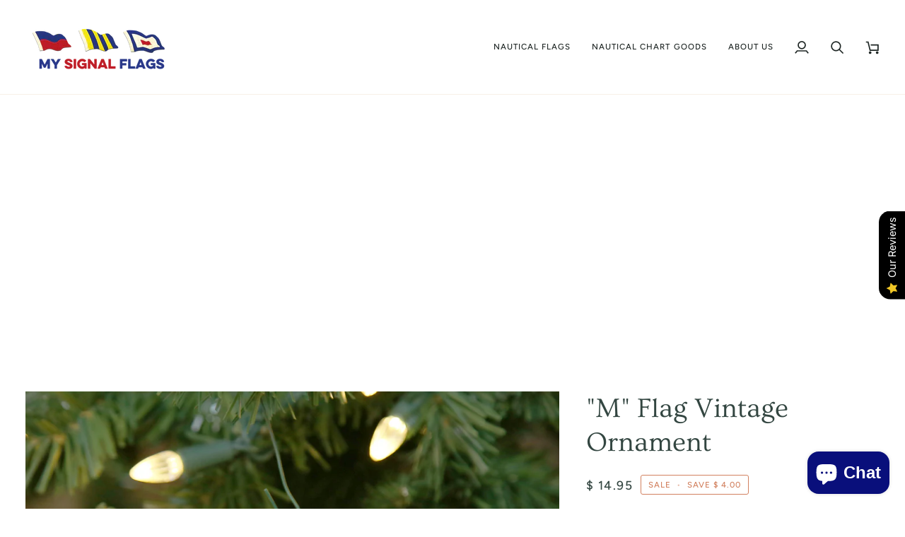

--- FILE ---
content_type: text/html; charset=utf-8
request_url: https://www.mysignalflags.com/collections/frontpage/products/m-flag-vintage-ornament
body_size: 43810
content:
<!doctype html>




<html class="no-js" lang="en" ><head>
  <meta charset="utf-8">
  <meta http-equiv="X-UA-Compatible" content="IE=edge,chrome=1">
  <meta name="viewport" content="width=device-width,initial-scale=1,viewport-fit=cover">
  <meta name="theme-color" content="#567e73"><link rel="canonical" href="https://www.mysignalflags.com/products/m-flag-vintage-ornament"><!-- ======================= Pipeline Theme V7.2.2 ========================= -->

  <!-- Preloading ================================================================== -->

  <link rel="preconnect" href="https://fonts.shopify.com" crossorigin>
  <link rel="preload" href="//www.mysignalflags.com/cdn/fonts/figtree/figtree_n4.3c0838aba1701047e60be6a99a1b0a40ce9b8419.woff2" as="font" type="font/woff2" crossorigin>
  <link rel="preload" href="//www.mysignalflags.com/cdn/fonts/ovo/ovo_n4.cbcdfe6a371e62394cce345894111238d5c755fe.woff2" as="font" type="font/woff2" crossorigin>
  <link rel="preload" href="//www.mysignalflags.com/cdn/fonts/figtree/figtree_n5.3b6b7df38aa5986536945796e1f947445832047c.woff2" as="font" type="font/woff2" crossorigin>

  <!-- Title and description ================================================ --><link rel="shortcut icon" href="//www.mysignalflags.com/cdn/shop/files/Flavicon_62a1c171-e40d-4038-9def-296afa8d67ce_32x32.png?v=1729176783" type="image/png">
  <title>
    

    &quot;M&quot; Flag Vintage Ornament
&ndash; My Signal Flags

  </title><meta name="description" content="Hang these on the tree, on a door, or anywhere you want to add a splash of nautical color. Made from sustainably harvested mango wood from our artisan partners in India. These 3&quot; x 4&quot; ornaments are vintage distressed - and each ornament is labeled on the back for easy reference.  Ships gift wrapped with lots of love in">
  <!-- /snippets/social-meta-tags.liquid --><meta property="og:site_name" content="My Signal Flags">
<meta property="og:url" content="https://www.mysignalflags.com/products/m-flag-vintage-ornament">
<meta property="og:title" content=""M" Flag Vintage Ornament">
<meta property="og:type" content="product">
<meta property="og:description" content="Hang these on the tree, on a door, or anywhere you want to add a splash of nautical color. Made from sustainably harvested mango wood from our artisan partners in India. These 3&quot; x 4&quot; ornaments are vintage distressed - and each ornament is labeled on the back for easy reference.  Ships gift wrapped with lots of love in"><meta property="og:price:amount" content="14.95">
  <meta property="og:price:currency" content="USD">
      <meta property="og:image" content="http://www.mysignalflags.com/cdn/shop/products/M_abefb0ac-95b5-46e2-80a2-e65d9ba6ea8b.jpg?v=1562804469">
      <meta property="og:image:secure_url" content="https://www.mysignalflags.com/cdn/shop/products/M_abefb0ac-95b5-46e2-80a2-e65d9ba6ea8b.jpg?v=1562804469">
      <meta property="og:image:height" content="1500">
      <meta property="og:image:width" content="1500">
      <meta property="og:image" content="http://www.mysignalflags.com/cdn/shop/products/M_5401eb21-6fa4-4252-91d0-ea7cda60fbd6.jpg?v=1562804469">
      <meta property="og:image:secure_url" content="https://www.mysignalflags.com/cdn/shop/products/M_5401eb21-6fa4-4252-91d0-ea7cda60fbd6.jpg?v=1562804469">
      <meta property="og:image:height" content="1500">
      <meta property="og:image:width" content="1500">
<meta property="twitter:image" content="http://www.mysignalflags.com/cdn/shop/products/M_abefb0ac-95b5-46e2-80a2-e65d9ba6ea8b_1200x1200.jpg?v=1562804469">

<meta name="twitter:site" content="@">
<meta name="twitter:card" content="summary_large_image">
<meta name="twitter:title" content=""M" Flag Vintage Ornament">
<meta name="twitter:description" content="Hang these on the tree, on a door, or anywhere you want to add a splash of nautical color. Made from sustainably harvested mango wood from our artisan partners in India. These 3&quot; x 4&quot; ornaments are vintage distressed - and each ornament is labeled on the back for easy reference.  Ships gift wrapped with lots of love in"><!-- CSS ================================================================== -->

  <link href="//www.mysignalflags.com/cdn/shop/t/24/assets/font-settings.css?v=172057633160022046711759332724" rel="stylesheet" type="text/css" media="all" />

  <!-- /snippets/css-variables.liquid -->


<style data-shopify>

:root {
/* ================ Layout Variables ================ */






--LAYOUT-WIDTH: 1450px;
--LAYOUT-GUTTER: 20px;
--LAYOUT-GUTTER-OFFSET: -20px;
--NAV-GUTTER: 15px;
--LAYOUT-OUTER: 36px;

/* ================ Product video ================ */

--COLOR-VIDEO-BG: #f2f2f2;


/* ================ Color Variables ================ */

/* === Backgrounds ===*/
--COLOR-BG: #ffffff;
--COLOR-BG-ACCENT: #fcfaf7;

/* === Text colors ===*/
--COLOR-TEXT-DARK: #111c19;
--COLOR-TEXT: #334641;
--COLOR-TEXT-LIGHT: #707e7a;

/* === Bright color ===*/
--COLOR-PRIMARY: #d2815f;
--COLOR-PRIMARY-HOVER: #c35121;
--COLOR-PRIMARY-FADE: rgba(210, 129, 95, 0.05);
--COLOR-PRIMARY-FADE-HOVER: rgba(210, 129, 95, 0.1);--COLOR-PRIMARY-OPPOSITE: #ffffff;

/* === Secondary/link Color ===*/
--COLOR-SECONDARY: #567e73;
--COLOR-SECONDARY-HOVER: #2d5b4e;
--COLOR-SECONDARY-FADE: rgba(86, 126, 115, 0.05);
--COLOR-SECONDARY-FADE-HOVER: rgba(86, 126, 115, 0.1);--COLOR-SECONDARY-OPPOSITE: #ffffff;

/* === Shades of grey ===*/
--COLOR-A5:  rgba(51, 70, 65, 0.05);
--COLOR-A10: rgba(51, 70, 65, 0.1);
--COLOR-A20: rgba(51, 70, 65, 0.2);
--COLOR-A35: rgba(51, 70, 65, 0.35);
--COLOR-A50: rgba(51, 70, 65, 0.5);
--COLOR-A80: rgba(51, 70, 65, 0.8);
--COLOR-A90: rgba(51, 70, 65, 0.9);
--COLOR-A95: rgba(51, 70, 65, 0.95);


/* ================ Inverted Color Variables ================ */

--INVERSE-BG: #2e413d;
--INVERSE-BG-ACCENT: #142b26;

/* === Text colors ===*/
--INVERSE-TEXT-DARK: #ffffff;
--INVERSE-TEXT: #ffffff;
--INVERSE-TEXT-LIGHT: #c0c6c5;

/* === Bright color ===*/
--INVERSE-PRIMARY: #ffe5da;
--INVERSE-PRIMARY-HOVER: #ffaf8e;
--INVERSE-PRIMARY-FADE: rgba(255, 229, 218, 0.05);
--INVERSE-PRIMARY-FADE-HOVER: rgba(255, 229, 218, 0.1);--INVERSE-PRIMARY-OPPOSITE: #000000;


/* === Second Color ===*/
--INVERSE-SECONDARY: #dff3fd;
--INVERSE-SECONDARY-HOVER: #91dbff;
--INVERSE-SECONDARY-FADE: rgba(223, 243, 253, 0.05);
--INVERSE-SECONDARY-FADE-HOVER: rgba(223, 243, 253, 0.1);--INVERSE-SECONDARY-OPPOSITE: #000000;


/* === Shades of grey ===*/
--INVERSE-A5:  rgba(255, 255, 255, 0.05);
--INVERSE-A10: rgba(255, 255, 255, 0.1);
--INVERSE-A20: rgba(255, 255, 255, 0.2);
--INVERSE-A35: rgba(255, 255, 255, 0.3);
--INVERSE-A80: rgba(255, 255, 255, 0.8);
--INVERSE-A90: rgba(255, 255, 255, 0.9);
--INVERSE-A95: rgba(255, 255, 255, 0.95);


/* ================ Bright Color Variables ================ */

--BRIGHT-BG: #e7caac;
--BRIGHT-BG-ACCENT: #ff4b00;

/* === Text colors ===*/
--BRIGHT-TEXT-DARK: #a1a1a1;
--BRIGHT-TEXT: #616161;
--BRIGHT-TEXT-LIGHT: #898178;

/* === Bright color ===*/
--BRIGHT-PRIMARY: #ff4b00;
--BRIGHT-PRIMARY-HOVER: #b33500;
--BRIGHT-PRIMARY-FADE: rgba(255, 75, 0, 0.05);
--BRIGHT-PRIMARY-FADE-HOVER: rgba(255, 75, 0, 0.1);--BRIGHT-PRIMARY-OPPOSITE: #000000;


/* === Second Color ===*/
--BRIGHT-SECONDARY: #3f9f85;
--BRIGHT-SECONDARY-HOVER: #1e735c;
--BRIGHT-SECONDARY-FADE: rgba(63, 159, 133, 0.05);
--BRIGHT-SECONDARY-FADE-HOVER: rgba(63, 159, 133, 0.1);--BRIGHT-SECONDARY-OPPOSITE: #000000;


/* === Shades of grey ===*/
--BRIGHT-A5:  rgba(97, 97, 97, 0.05);
--BRIGHT-A10: rgba(97, 97, 97, 0.1);
--BRIGHT-A20: rgba(97, 97, 97, 0.2);
--BRIGHT-A35: rgba(97, 97, 97, 0.3);
--BRIGHT-A80: rgba(97, 97, 97, 0.8);
--BRIGHT-A90: rgba(97, 97, 97, 0.9);
--BRIGHT-A95: rgba(97, 97, 97, 0.95);


/* === Account Bar ===*/
--COLOR-ANNOUNCEMENT-BG: #2e413d;
--COLOR-ANNOUNCEMENT-TEXT: #fffcf9;

/* === Nav and dropdown link background ===*/
--COLOR-NAV: #ffffff;
--COLOR-NAV-TEXT: #1d2523;
--COLOR-NAV-TEXT-DARK: #000000;
--COLOR-NAV-TEXT-LIGHT: #616665;
--COLOR-NAV-BORDER: #f8f0e7;
--COLOR-NAV-A10: rgba(29, 37, 35, 0.1);
--COLOR-NAV-A50: rgba(29, 37, 35, 0.5);
--COLOR-HIGHLIGHT-LINK: #d2815f;

/* === Site Footer ===*/
--COLOR-FOOTER-BG: #2e413d;
--COLOR-FOOTER-TEXT: #ffffff;
--COLOR-FOOTER-A5: rgba(255, 255, 255, 0.05);
--COLOR-FOOTER-A15: rgba(255, 255, 255, 0.15);
--COLOR-FOOTER-A90: rgba(255, 255, 255, 0.9);

/* === Sub-Footer ===*/
--COLOR-SUB-FOOTER-BG: #000000;
--COLOR-SUB-FOOTER-TEXT: #fcfaf7;
--COLOR-SUB-FOOTER-A5: rgba(252, 250, 247, 0.05);
--COLOR-SUB-FOOTER-A15: rgba(252, 250, 247, 0.15);
--COLOR-SUB-FOOTER-A90: rgba(252, 250, 247, 0.9);

/* === Products ===*/
--PRODUCT-GRID-ASPECT-RATIO: 90.0%;

/* === Product badges ===*/
--COLOR-BADGE: #ffffff;
--COLOR-BADGE-TEXT: #656565;
--COLOR-BADGE-TEXT-DARK: #453939;
--COLOR-BADGE-TEXT-HOVER: #8b8b8b;
--COLOR-BADGE-HAIRLINE: #f7f7f7;

/* === Product item slider ===*/--COLOR-PRODUCT-SLIDER: #ffffff;--COLOR-PRODUCT-SLIDER-OPPOSITE: rgba(13, 13, 13, 0.06);/* === disabled form colors ===*/
--COLOR-DISABLED-BG: #ebedec;
--COLOR-DISABLED-TEXT: #b8bebd;

--INVERSE-DISABLED-BG: #435450;
--INVERSE-DISABLED-TEXT: #778481;


/* === Tailwind RGBA Palette ===*/
--RGB-CANVAS: 255 255 255;
--RGB-CONTENT: 51 70 65;
--RGB-PRIMARY: 210 129 95;
--RGB-SECONDARY: 86 126 115;

--RGB-DARK-CANVAS: 46 65 61;
--RGB-DARK-CONTENT: 255 255 255;
--RGB-DARK-PRIMARY: 255 229 218;
--RGB-DARK-SECONDARY: 223 243 253;

--RGB-BRIGHT-CANVAS: 231 202 172;
--RGB-BRIGHT-CONTENT: 97 97 97;
--RGB-BRIGHT-PRIMARY: 255 75 0;
--RGB-BRIGHT-SECONDARY: 63 159 133;

--RGB-PRIMARY-CONTRAST: 255 255 255;
--RGB-SECONDARY-CONTRAST: 255 255 255;

--RGB-DARK-PRIMARY-CONTRAST: 0 0 0;
--RGB-DARK-SECONDARY-CONTRAST: 0 0 0;

--RGB-BRIGHT-PRIMARY-CONTRAST: 0 0 0;
--RGB-BRIGHT-SECONDARY-CONTRAST: 0 0 0;


/* === Button Radius === */
--BUTTON-RADIUS: 0px;


/* === Icon Stroke Width === */
--ICON-STROKE-WIDTH: 2px;


/* ================ Typography ================ */

--FONT-STACK-BODY: Figtree, sans-serif;
--FONT-STYLE-BODY: normal;
--FONT-WEIGHT-BODY: 400;
--FONT-WEIGHT-BODY-BOLD: 500;
--FONT-ADJUST-BODY: 1.0;

  --FONT-BODY-TRANSFORM: none;
  --FONT-BODY-LETTER-SPACING: normal;


--FONT-STACK-HEADING: Ovo, serif;
--FONT-STYLE-HEADING: normal;
--FONT-WEIGHT-HEADING: 400;
--FONT-WEIGHT-HEADING-BOLD: 700;
--FONT-ADJUST-HEADING: 1.0;

  --FONT-HEADING-TRANSFORM: none;
  --FONT-HEADING-LETTER-SPACING: normal;


--FONT-STACK-ACCENT: Figtree, serif;
--FONT-STYLE-ACCENT: normal;
--FONT-WEIGHT-ACCENT: 500;
--FONT-WEIGHT-ACCENT-BOLD: 600;
--FONT-ADJUST-ACCENT: 1.0;

  --FONT-ACCENT-TRANSFORM: uppercase;
  --FONT-ACCENT-LETTER-SPACING: 0.09em;

--TYPE-STACK-NAV: Figtree, sans-serif;
--TYPE-STYLE-NAV: normal;
--TYPE-ADJUST-NAV: 1.0;
--TYPE-WEIGHT-NAV: 500;

  --FONT-NAV-TRANSFORM: uppercase;
  --FONT-NAV-LETTER-SPACING: 0.09em;

--TYPE-STACK-BUTTON: Figtree, sans-serif;
--TYPE-STYLE-BUTTON: normal;
--TYPE-ADJUST-BUTTON: 1.0;
--TYPE-WEIGHT-BUTTON: 600;

  --FONT-BUTTON-TRANSFORM: uppercase;
  --FONT-BUTTON-LETTER-SPACING: 0.09em;

--TYPE-STACK-KICKER: Figtree, sans-serif;
--TYPE-STYLE-KICKER: normal;
--TYPE-ADJUST-KICKER: 1.0;
--TYPE-WEIGHT-KICKER: 600;

  --FONT-KICKER-TRANSFORM: uppercase;
  --FONT-KICKER-LETTER-SPACING: 0.09em;


--ICO-SELECT: url('//www.mysignalflags.com/cdn/shop/t/24/assets/ico-select.svg?v=1322231652921098661745046334');

/* ================ Photo correction ================ */
--PHOTO-CORRECTION: 100%;



}


/* ================ Typography ================ */
/* ================ type-scale.com ============ */

/* 1.16 base 13 */
:root {
 --font-1: 10px;
 --font-2: 11.3px;
 --font-3: 12px;
 --font-4: 13px;
 --font-5: 15.5px;
 --font-6: 17px;
 --font-7: 20px;
 --font-8: 23.5px;
 --font-9: 27px;
 --font-10:32px;
 --font-11:37px;
 --font-12:43px;
 --font-13:49px;
 --font-14:57px;
 --font-15:67px;
}

/* 1.175 base 13.5 */
@media only screen and (min-width: 480px) and (max-width: 1099px) {
  :root {
    --font-1: 10px;
    --font-2: 11.5px;
    --font-3: 12.5px;
    --font-4: 13.5px;
    --font-5: 16px;
    --font-6: 18px;
    --font-7: 21px;
    --font-8: 25px;
    --font-9: 29px;
    --font-10:34px;
    --font-11:40px;
    --font-12:47px;
    --font-13:56px;
    --font-14:65px;
   --font-15:77px;
  }
}
/* 1.22 base 14.5 */
@media only screen and (min-width: 1100px) {
  :root {
    --font-1: 10px;
    --font-2: 11.5px;
    --font-3: 13px;
    --font-4: 14.5px;
    --font-5: 17.5px;
    --font-6: 22px;
    --font-7: 26px;
    --font-8: 32px;
    --font-9: 39px;
    --font-10:48px;
    --font-11:58px;
    --font-12:71px;
    --font-13:87px;
    --font-14:106px;
    --font-15:129px;
 }
}


</style>


  <link href="//www.mysignalflags.com/cdn/shop/t/24/assets/theme.css?v=36559405060278181241745046334" rel="stylesheet" type="text/css" media="all" />

  <script>
    document.documentElement.className = document.documentElement.className.replace('no-js', 'js');

    
      document.documentElement.classList.add('aos-initialized');let root = '/';
    if (root[root.length - 1] !== '/') {
      root = `${root}/`;
    }
    var theme = {
      routes: {
        root_url: root,
        cart: '/cart',
        cart_add_url: '/cart/add',
        product_recommendations_url: '/recommendations/products',
        account_addresses_url: '/account/addresses',
        predictive_search_url: '/search/suggest'
      },
      state: {
        cartOpen: null,
      },
      sizes: {
        small: 480,
        medium: 768,
        large: 1100,
        widescreen: 1400
      },
      assets: {
        photoswipe: '//www.mysignalflags.com/cdn/shop/t/24/assets/photoswipe.js?v=111973459442746922111745046334',
        smoothscroll: '//www.mysignalflags.com/cdn/shop/t/24/assets/smoothscroll.js?v=37906625415260927261745046334',
        swatches: '//www.mysignalflags.com/cdn/shop/t/24/assets/swatches.json?v=154940297821828866241745046334',
        noImage: '//www.mysignalflags.com/cdn/shopifycloud/storefront/assets/no-image-2048-a2addb12.gif',
        base: '//www.mysignalflags.com/cdn/shop/t/24/assets/'
      },
      strings: {
        swatchesKey: "Color, Colour",
        addToCart: "Add to Cart",
        estimateShipping: "Estimate shipping",
        noShippingAvailable: "We do not ship to this destination.",
        free: "Free",
        from: "From",
        preOrder: "Pre-order",
        soldOut: "Sold Out",
        sale: "Sale",
        subscription: "Subscription",
        unavailable: "Unavailable",
        unitPrice: "Unit price",
        unitPriceSeparator: "per",
        stockout: "All available stock is in cart",
        products: "Products",
        pages: "Pages",
        collections: "Collections",
        resultsFor: "Results for",
        noResultsFor: "No results for",
        articles: "Articles",
        successMessage: "Link copied to clipboard",
      },
      settings: {
        badge_sale_type: "dollar",
        animate_hover: true,
        animate_scroll: true,
        show_locale_desktop: null,
        show_locale_mobile: null,
        show_currency_desktop: null,
        show_currency_mobile: null,
        currency_select_type: "country",
        currency_code_enable: false,
        cycle_images_hover_delay: 1.5
      },
      info: {
        name: 'pipeline'
      },
      version: '7.2.2',
      moneyFormat: "$ {{amount}}",
      shopCurrency: "USD",
      currencyCode: "USD"
    }
    let windowInnerHeight = window.innerHeight;
    document.documentElement.style.setProperty('--full-screen', `${windowInnerHeight}px`);
    document.documentElement.style.setProperty('--three-quarters', `${windowInnerHeight * 0.75}px`);
    document.documentElement.style.setProperty('--two-thirds', `${windowInnerHeight * 0.66}px`);
    document.documentElement.style.setProperty('--one-half', `${windowInnerHeight * 0.5}px`);
    document.documentElement.style.setProperty('--one-third', `${windowInnerHeight * 0.33}px`);
    document.documentElement.style.setProperty('--one-fifth', `${windowInnerHeight * 0.2}px`);

    window.isRTL = document.documentElement.getAttribute('dir') === 'rtl';
  </script><!-- Theme Javascript ============================================================== -->
  <script src="//www.mysignalflags.com/cdn/shop/t/24/assets/vendor.js?v=80677659914404103211745046334" defer="defer"></script>
  <script src="//www.mysignalflags.com/cdn/shop/t/24/assets/theme.js?v=1523206726395136171745046334" defer="defer"></script>

  <script>
    (function () {
      function onPageShowEvents() {
        if ('requestIdleCallback' in window) {
          requestIdleCallback(initCartEvent, { timeout: 500 })
        } else {
          initCartEvent()
        }
        function initCartEvent(){
          window.fetch(window.theme.routes.cart + '.js')
          .then((response) => {
            if(!response.ok){
              throw {status: response.statusText};
            }
            return response.json();
          })
          .then((response) => {
            document.dispatchEvent(new CustomEvent('theme:cart:change', {
              detail: {
                cart: response,
              },
              bubbles: true,
            }));
            return response;
          })
          .catch((e) => {
            console.error(e);
          });
        }
      };
      window.onpageshow = onPageShowEvents;
    })();
  </script>

  <script type="text/javascript">
    if (window.MSInputMethodContext && document.documentMode) {
      var scripts = document.getElementsByTagName('script')[0];
      var polyfill = document.createElement("script");
      polyfill.defer = true;
      polyfill.src = "//www.mysignalflags.com/cdn/shop/t/24/assets/ie11.js?v=144489047535103983231745046334";

      scripts.parentNode.insertBefore(polyfill, scripts);
    }
  </script>

  <!-- Shopify app scripts =========================================================== -->
  <script>window.performance && window.performance.mark && window.performance.mark('shopify.content_for_header.start');</script><meta name="google-site-verification" content="VOdkO92we2ahuNYMWzwZWpew2lObE4MlmdHdbNudBME">
<meta id="shopify-digital-wallet" name="shopify-digital-wallet" content="/5045557/digital_wallets/dialog">
<meta name="shopify-checkout-api-token" content="8b8ed6efdb2e490e00dae08cebe3dc48">
<meta id="in-context-paypal-metadata" data-shop-id="5045557" data-venmo-supported="false" data-environment="production" data-locale="en_US" data-paypal-v4="true" data-currency="USD">
<link rel="alternate" type="application/json+oembed" href="https://www.mysignalflags.com/products/m-flag-vintage-ornament.oembed">
<script async="async" src="/checkouts/internal/preloads.js?locale=en-US"></script>
<link rel="preconnect" href="https://shop.app" crossorigin="anonymous">
<script async="async" src="https://shop.app/checkouts/internal/preloads.js?locale=en-US&shop_id=5045557" crossorigin="anonymous"></script>
<script id="apple-pay-shop-capabilities" type="application/json">{"shopId":5045557,"countryCode":"US","currencyCode":"USD","merchantCapabilities":["supports3DS"],"merchantId":"gid:\/\/shopify\/Shop\/5045557","merchantName":"My Signal Flags","requiredBillingContactFields":["postalAddress","email","phone"],"requiredShippingContactFields":["postalAddress","email","phone"],"shippingType":"shipping","supportedNetworks":["visa","masterCard","amex","discover","elo","jcb"],"total":{"type":"pending","label":"My Signal Flags","amount":"1.00"},"shopifyPaymentsEnabled":true,"supportsSubscriptions":true}</script>
<script id="shopify-features" type="application/json">{"accessToken":"8b8ed6efdb2e490e00dae08cebe3dc48","betas":["rich-media-storefront-analytics"],"domain":"www.mysignalflags.com","predictiveSearch":true,"shopId":5045557,"locale":"en"}</script>
<script>var Shopify = Shopify || {};
Shopify.shop = "mysignalflags.myshopify.com";
Shopify.locale = "en";
Shopify.currency = {"active":"USD","rate":"1.0"};
Shopify.country = "US";
Shopify.theme = {"name":"Copy of Pipeline(live 19-04-2025)SI","id":130578251831,"schema_name":"Pipeline","schema_version":"7.2.2","theme_store_id":739,"role":"main"};
Shopify.theme.handle = "null";
Shopify.theme.style = {"id":null,"handle":null};
Shopify.cdnHost = "www.mysignalflags.com/cdn";
Shopify.routes = Shopify.routes || {};
Shopify.routes.root = "/";</script>
<script type="module">!function(o){(o.Shopify=o.Shopify||{}).modules=!0}(window);</script>
<script>!function(o){function n(){var o=[];function n(){o.push(Array.prototype.slice.apply(arguments))}return n.q=o,n}var t=o.Shopify=o.Shopify||{};t.loadFeatures=n(),t.autoloadFeatures=n()}(window);</script>
<script>
  window.ShopifyPay = window.ShopifyPay || {};
  window.ShopifyPay.apiHost = "shop.app\/pay";
  window.ShopifyPay.redirectState = null;
</script>
<script id="shop-js-analytics" type="application/json">{"pageType":"product"}</script>
<script defer="defer" async type="module" src="//www.mysignalflags.com/cdn/shopifycloud/shop-js/modules/v2/client.init-shop-cart-sync_C5BV16lS.en.esm.js"></script>
<script defer="defer" async type="module" src="//www.mysignalflags.com/cdn/shopifycloud/shop-js/modules/v2/chunk.common_CygWptCX.esm.js"></script>
<script type="module">
  await import("//www.mysignalflags.com/cdn/shopifycloud/shop-js/modules/v2/client.init-shop-cart-sync_C5BV16lS.en.esm.js");
await import("//www.mysignalflags.com/cdn/shopifycloud/shop-js/modules/v2/chunk.common_CygWptCX.esm.js");

  window.Shopify.SignInWithShop?.initShopCartSync?.({"fedCMEnabled":true,"windoidEnabled":true});

</script>
<script defer="defer" async type="module" src="//www.mysignalflags.com/cdn/shopifycloud/shop-js/modules/v2/client.payment-terms_CZxnsJam.en.esm.js"></script>
<script defer="defer" async type="module" src="//www.mysignalflags.com/cdn/shopifycloud/shop-js/modules/v2/chunk.common_CygWptCX.esm.js"></script>
<script defer="defer" async type="module" src="//www.mysignalflags.com/cdn/shopifycloud/shop-js/modules/v2/chunk.modal_D71HUcav.esm.js"></script>
<script type="module">
  await import("//www.mysignalflags.com/cdn/shopifycloud/shop-js/modules/v2/client.payment-terms_CZxnsJam.en.esm.js");
await import("//www.mysignalflags.com/cdn/shopifycloud/shop-js/modules/v2/chunk.common_CygWptCX.esm.js");
await import("//www.mysignalflags.com/cdn/shopifycloud/shop-js/modules/v2/chunk.modal_D71HUcav.esm.js");

  
</script>
<script>
  window.Shopify = window.Shopify || {};
  if (!window.Shopify.featureAssets) window.Shopify.featureAssets = {};
  window.Shopify.featureAssets['shop-js'] = {"shop-cart-sync":["modules/v2/client.shop-cart-sync_ZFArdW7E.en.esm.js","modules/v2/chunk.common_CygWptCX.esm.js"],"init-fed-cm":["modules/v2/client.init-fed-cm_CmiC4vf6.en.esm.js","modules/v2/chunk.common_CygWptCX.esm.js"],"shop-button":["modules/v2/client.shop-button_tlx5R9nI.en.esm.js","modules/v2/chunk.common_CygWptCX.esm.js"],"shop-cash-offers":["modules/v2/client.shop-cash-offers_DOA2yAJr.en.esm.js","modules/v2/chunk.common_CygWptCX.esm.js","modules/v2/chunk.modal_D71HUcav.esm.js"],"init-windoid":["modules/v2/client.init-windoid_sURxWdc1.en.esm.js","modules/v2/chunk.common_CygWptCX.esm.js"],"shop-toast-manager":["modules/v2/client.shop-toast-manager_ClPi3nE9.en.esm.js","modules/v2/chunk.common_CygWptCX.esm.js"],"init-shop-email-lookup-coordinator":["modules/v2/client.init-shop-email-lookup-coordinator_B8hsDcYM.en.esm.js","modules/v2/chunk.common_CygWptCX.esm.js"],"init-shop-cart-sync":["modules/v2/client.init-shop-cart-sync_C5BV16lS.en.esm.js","modules/v2/chunk.common_CygWptCX.esm.js"],"avatar":["modules/v2/client.avatar_BTnouDA3.en.esm.js"],"pay-button":["modules/v2/client.pay-button_FdsNuTd3.en.esm.js","modules/v2/chunk.common_CygWptCX.esm.js"],"init-customer-accounts":["modules/v2/client.init-customer-accounts_DxDtT_ad.en.esm.js","modules/v2/client.shop-login-button_C5VAVYt1.en.esm.js","modules/v2/chunk.common_CygWptCX.esm.js","modules/v2/chunk.modal_D71HUcav.esm.js"],"init-shop-for-new-customer-accounts":["modules/v2/client.init-shop-for-new-customer-accounts_ChsxoAhi.en.esm.js","modules/v2/client.shop-login-button_C5VAVYt1.en.esm.js","modules/v2/chunk.common_CygWptCX.esm.js","modules/v2/chunk.modal_D71HUcav.esm.js"],"shop-login-button":["modules/v2/client.shop-login-button_C5VAVYt1.en.esm.js","modules/v2/chunk.common_CygWptCX.esm.js","modules/v2/chunk.modal_D71HUcav.esm.js"],"init-customer-accounts-sign-up":["modules/v2/client.init-customer-accounts-sign-up_CPSyQ0Tj.en.esm.js","modules/v2/client.shop-login-button_C5VAVYt1.en.esm.js","modules/v2/chunk.common_CygWptCX.esm.js","modules/v2/chunk.modal_D71HUcav.esm.js"],"shop-follow-button":["modules/v2/client.shop-follow-button_Cva4Ekp9.en.esm.js","modules/v2/chunk.common_CygWptCX.esm.js","modules/v2/chunk.modal_D71HUcav.esm.js"],"checkout-modal":["modules/v2/client.checkout-modal_BPM8l0SH.en.esm.js","modules/v2/chunk.common_CygWptCX.esm.js","modules/v2/chunk.modal_D71HUcav.esm.js"],"lead-capture":["modules/v2/client.lead-capture_Bi8yE_yS.en.esm.js","modules/v2/chunk.common_CygWptCX.esm.js","modules/v2/chunk.modal_D71HUcav.esm.js"],"shop-login":["modules/v2/client.shop-login_D6lNrXab.en.esm.js","modules/v2/chunk.common_CygWptCX.esm.js","modules/v2/chunk.modal_D71HUcav.esm.js"],"payment-terms":["modules/v2/client.payment-terms_CZxnsJam.en.esm.js","modules/v2/chunk.common_CygWptCX.esm.js","modules/v2/chunk.modal_D71HUcav.esm.js"]};
</script>
<script>(function() {
  var isLoaded = false;
  function asyncLoad() {
    if (isLoaded) return;
    isLoaded = true;
    var urls = ["\/\/d1liekpayvooaz.cloudfront.net\/apps\/customizery\/customizery.js?shop=mysignalflags.myshopify.com","https:\/\/cloudsearch-1f874.kxcdn.com\/shopify.js?filtersEnabled=1\u0026shop=mysignalflags.myshopify.com"];
    for (var i = 0; i < urls.length; i++) {
      var s = document.createElement('script');
      s.type = 'text/javascript';
      s.async = true;
      s.src = urls[i];
      var x = document.getElementsByTagName('script')[0];
      x.parentNode.insertBefore(s, x);
    }
  };
  if(window.attachEvent) {
    window.attachEvent('onload', asyncLoad);
  } else {
    window.addEventListener('load', asyncLoad, false);
  }
})();</script>
<script id="__st">var __st={"a":5045557,"offset":-18000,"reqid":"65ce52f2-a06d-4f09-9b2c-2d97d6f44df2-1768606211","pageurl":"www.mysignalflags.com\/collections\/frontpage\/products\/m-flag-vintage-ornament","u":"255bcd66c1c9","p":"product","rtyp":"product","rid":1638045220919};</script>
<script>window.ShopifyPaypalV4VisibilityTracking = true;</script>
<script id="captcha-bootstrap">!function(){'use strict';const t='contact',e='account',n='new_comment',o=[[t,t],['blogs',n],['comments',n],[t,'customer']],c=[[e,'customer_login'],[e,'guest_login'],[e,'recover_customer_password'],[e,'create_customer']],r=t=>t.map((([t,e])=>`form[action*='/${t}']:not([data-nocaptcha='true']) input[name='form_type'][value='${e}']`)).join(','),a=t=>()=>t?[...document.querySelectorAll(t)].map((t=>t.form)):[];function s(){const t=[...o],e=r(t);return a(e)}const i='password',u='form_key',d=['recaptcha-v3-token','g-recaptcha-response','h-captcha-response',i],f=()=>{try{return window.sessionStorage}catch{return}},m='__shopify_v',_=t=>t.elements[u];function p(t,e,n=!1){try{const o=window.sessionStorage,c=JSON.parse(o.getItem(e)),{data:r}=function(t){const{data:e,action:n}=t;return t[m]||n?{data:e,action:n}:{data:t,action:n}}(c);for(const[e,n]of Object.entries(r))t.elements[e]&&(t.elements[e].value=n);n&&o.removeItem(e)}catch(o){console.error('form repopulation failed',{error:o})}}const l='form_type',E='cptcha';function T(t){t.dataset[E]=!0}const w=window,h=w.document,L='Shopify',v='ce_forms',y='captcha';let A=!1;((t,e)=>{const n=(g='f06e6c50-85a8-45c8-87d0-21a2b65856fe',I='https://cdn.shopify.com/shopifycloud/storefront-forms-hcaptcha/ce_storefront_forms_captcha_hcaptcha.v1.5.2.iife.js',D={infoText:'Protected by hCaptcha',privacyText:'Privacy',termsText:'Terms'},(t,e,n)=>{const o=w[L][v],c=o.bindForm;if(c)return c(t,g,e,D).then(n);var r;o.q.push([[t,g,e,D],n]),r=I,A||(h.body.append(Object.assign(h.createElement('script'),{id:'captcha-provider',async:!0,src:r})),A=!0)});var g,I,D;w[L]=w[L]||{},w[L][v]=w[L][v]||{},w[L][v].q=[],w[L][y]=w[L][y]||{},w[L][y].protect=function(t,e){n(t,void 0,e),T(t)},Object.freeze(w[L][y]),function(t,e,n,w,h,L){const[v,y,A,g]=function(t,e,n){const i=e?o:[],u=t?c:[],d=[...i,...u],f=r(d),m=r(i),_=r(d.filter((([t,e])=>n.includes(e))));return[a(f),a(m),a(_),s()]}(w,h,L),I=t=>{const e=t.target;return e instanceof HTMLFormElement?e:e&&e.form},D=t=>v().includes(t);t.addEventListener('submit',(t=>{const e=I(t);if(!e)return;const n=D(e)&&!e.dataset.hcaptchaBound&&!e.dataset.recaptchaBound,o=_(e),c=g().includes(e)&&(!o||!o.value);(n||c)&&t.preventDefault(),c&&!n&&(function(t){try{if(!f())return;!function(t){const e=f();if(!e)return;const n=_(t);if(!n)return;const o=n.value;o&&e.removeItem(o)}(t);const e=Array.from(Array(32),(()=>Math.random().toString(36)[2])).join('');!function(t,e){_(t)||t.append(Object.assign(document.createElement('input'),{type:'hidden',name:u})),t.elements[u].value=e}(t,e),function(t,e){const n=f();if(!n)return;const o=[...t.querySelectorAll(`input[type='${i}']`)].map((({name:t})=>t)),c=[...d,...o],r={};for(const[a,s]of new FormData(t).entries())c.includes(a)||(r[a]=s);n.setItem(e,JSON.stringify({[m]:1,action:t.action,data:r}))}(t,e)}catch(e){console.error('failed to persist form',e)}}(e),e.submit())}));const S=(t,e)=>{t&&!t.dataset[E]&&(n(t,e.some((e=>e===t))),T(t))};for(const o of['focusin','change'])t.addEventListener(o,(t=>{const e=I(t);D(e)&&S(e,y())}));const B=e.get('form_key'),M=e.get(l),P=B&&M;t.addEventListener('DOMContentLoaded',(()=>{const t=y();if(P)for(const e of t)e.elements[l].value===M&&p(e,B);[...new Set([...A(),...v().filter((t=>'true'===t.dataset.shopifyCaptcha))])].forEach((e=>S(e,t)))}))}(h,new URLSearchParams(w.location.search),n,t,e,['guest_login'])})(!0,!0)}();</script>
<script integrity="sha256-4kQ18oKyAcykRKYeNunJcIwy7WH5gtpwJnB7kiuLZ1E=" data-source-attribution="shopify.loadfeatures" defer="defer" src="//www.mysignalflags.com/cdn/shopifycloud/storefront/assets/storefront/load_feature-a0a9edcb.js" crossorigin="anonymous"></script>
<script crossorigin="anonymous" defer="defer" src="//www.mysignalflags.com/cdn/shopifycloud/storefront/assets/shopify_pay/storefront-65b4c6d7.js?v=20250812"></script>
<script data-source-attribution="shopify.dynamic_checkout.dynamic.init">var Shopify=Shopify||{};Shopify.PaymentButton=Shopify.PaymentButton||{isStorefrontPortableWallets:!0,init:function(){window.Shopify.PaymentButton.init=function(){};var t=document.createElement("script");t.src="https://www.mysignalflags.com/cdn/shopifycloud/portable-wallets/latest/portable-wallets.en.js",t.type="module",document.head.appendChild(t)}};
</script>
<script data-source-attribution="shopify.dynamic_checkout.buyer_consent">
  function portableWalletsHideBuyerConsent(e){var t=document.getElementById("shopify-buyer-consent"),n=document.getElementById("shopify-subscription-policy-button");t&&n&&(t.classList.add("hidden"),t.setAttribute("aria-hidden","true"),n.removeEventListener("click",e))}function portableWalletsShowBuyerConsent(e){var t=document.getElementById("shopify-buyer-consent"),n=document.getElementById("shopify-subscription-policy-button");t&&n&&(t.classList.remove("hidden"),t.removeAttribute("aria-hidden"),n.addEventListener("click",e))}window.Shopify?.PaymentButton&&(window.Shopify.PaymentButton.hideBuyerConsent=portableWalletsHideBuyerConsent,window.Shopify.PaymentButton.showBuyerConsent=portableWalletsShowBuyerConsent);
</script>
<script>
  function portableWalletsCleanup(e){e&&e.src&&console.error("Failed to load portable wallets script "+e.src);var t=document.querySelectorAll("shopify-accelerated-checkout .shopify-payment-button__skeleton, shopify-accelerated-checkout-cart .wallet-cart-button__skeleton"),e=document.getElementById("shopify-buyer-consent");for(let e=0;e<t.length;e++)t[e].remove();e&&e.remove()}function portableWalletsNotLoadedAsModule(e){e instanceof ErrorEvent&&"string"==typeof e.message&&e.message.includes("import.meta")&&"string"==typeof e.filename&&e.filename.includes("portable-wallets")&&(window.removeEventListener("error",portableWalletsNotLoadedAsModule),window.Shopify.PaymentButton.failedToLoad=e,"loading"===document.readyState?document.addEventListener("DOMContentLoaded",window.Shopify.PaymentButton.init):window.Shopify.PaymentButton.init())}window.addEventListener("error",portableWalletsNotLoadedAsModule);
</script>

<script type="module" src="https://www.mysignalflags.com/cdn/shopifycloud/portable-wallets/latest/portable-wallets.en.js" onError="portableWalletsCleanup(this)" crossorigin="anonymous"></script>
<script nomodule>
  document.addEventListener("DOMContentLoaded", portableWalletsCleanup);
</script>

<link id="shopify-accelerated-checkout-styles" rel="stylesheet" media="screen" href="https://www.mysignalflags.com/cdn/shopifycloud/portable-wallets/latest/accelerated-checkout-backwards-compat.css" crossorigin="anonymous">
<style id="shopify-accelerated-checkout-cart">
        #shopify-buyer-consent {
  margin-top: 1em;
  display: inline-block;
  width: 100%;
}

#shopify-buyer-consent.hidden {
  display: none;
}

#shopify-subscription-policy-button {
  background: none;
  border: none;
  padding: 0;
  text-decoration: underline;
  font-size: inherit;
  cursor: pointer;
}

#shopify-subscription-policy-button::before {
  box-shadow: none;
}

      </style>

<script>window.performance && window.performance.mark && window.performance.mark('shopify.content_for_header.end');</script>

        <!-- SlideRule Script Start -->
        <script name="sliderule-tracking" data-ot-ignore>
(function(){
	slideruleData = {
    "version":"v0.0.1",
    "referralExclusion":"/(paypal|visa|MasterCard|clicksafe|arcot\.com|geschuetzteinkaufen|checkout\.shopify\.com|checkout\.rechargeapps\.com|portal\.afterpay\.com|payfort)/",
    "googleSignals":true,
    "anonymizeIp":true,
    "productClicks":true,
    "persistentUserId":true,
    "hideBranding":false,
    "ecommerce":{"currencyCode":"USD",
    "impressions":[]},
    "pageType":"product",
	"destinations":{"google_analytics_4":{"measurementIds":["G-4D5VNTFV3G"]}},
    "cookieUpdate":true
	}

	
		slideruleData.themeMode = "live"
	

	
		slideruleData.collection = {
			handle: "frontpage",
			description: "",
			id: 23344239,
			title: "Frontpage",
			products_count: 4,
			all_products_count: 4,
		}
		slideruleData.collection.rawProducts = [
			
				{"id":311218819,"title":"\"C\" Nautical Signal Flag","handle":"c-nautical-signal-flag","description":"\u003cp\u003ePoly-blend 10\" x 15\" indoor\/outdoor nautical signal flag. High quality double stitch construction. Includes wooden toggle button and cordage loop for easy hanging and stringing names \u0026amp; initials together.\u003c\/p\u003e\n\u003cp\u003e\u003ciframe title=\"YouTube video player\" src=\"https:\/\/www.youtube.com\/embed\/a0ehcwlSTUw\" height=\"315\" width=\"560\" allowfullscreen=\"\" allow=\"accelerometer; autoplay; clipboard-write; encrypted-media; gyroscope; picture-in-picture; web-share\" frameborder=\"0\"\u003e\u003c\/iframe\u003e\u003c\/p\u003e\n\u003cp\u003e\u003cmeta charset=\"utf-8\"\u003e\u003cspan\u003eWe ship next day USPS Priority directly to your door and flags arrive wrapped in \u003c\/span\u003e\u003ca title=\"vintage nautical chart gift wrap\" href=\"http:\/\/mysignalflags.com\/collections\/americas-top-25-sailing-destinations\"\u003enautical charts\u003c\/a\u003e\u003cspan\u003e. Fun!\u003c\/span\u003e\u003c\/p\u003e","published_at":"2018-06-14T08:38:51-04:00","created_at":"2014-06-20T21:32:20-04:00","vendor":"mysignalflags","type":"Signal Flag","tags":["actual flags","Wholesale"],"price":1495,"price_min":1495,"price_max":1495,"available":true,"price_varies":false,"compare_at_price":1895,"compare_at_price_min":1895,"compare_at_price_max":1895,"compare_at_price_varies":false,"variants":[{"id":722347899,"title":"Default Title","option1":"Default Title","option2":null,"option3":null,"sku":"flag_c","requires_shipping":true,"taxable":true,"featured_image":null,"available":true,"name":"\"C\" Nautical Signal Flag","public_title":null,"options":["Default Title"],"price":1495,"weight":31,"compare_at_price":1895,"inventory_quantity":-563,"inventory_management":null,"inventory_policy":"deny","barcode":"759740957043","requires_selling_plan":false,"selling_plan_allocations":[]}],"images":["\/\/www.mysignalflags.com\/cdn\/shop\/products\/C.jpg?v=1531145340","\/\/www.mysignalflags.com\/cdn\/shop\/products\/c_c4497600-9c3a-45c4-b3f1-bb0a873fbf5b.jpg?v=1531145340","\/\/www.mysignalflags.com\/cdn\/shop\/products\/Gift_Wrapped_Best_copy_b76e4472-25a9-4f46-8d56-05656d452297.jpg?v=1531145340","\/\/www.mysignalflags.com\/cdn\/shop\/products\/Hanging_8530d245-498a-48a0-881e-352c30b10abd.jpg?v=1531145340","\/\/www.mysignalflags.com\/cdn\/shop\/products\/Indoor_Outdoor_06844fd3-a015-4e4b-a670-d74dd221b0bb.jpg?v=1531145340","\/\/www.mysignalflags.com\/cdn\/shop\/products\/1flagsLoopedTogether_7496c59c-52ea-4fe3-8fa2-06af54cf172d.jpg?v=1592582459","\/\/www.mysignalflags.com\/cdn\/shop\/products\/1Weddingcoupleflags_534770e6-9155-42b9-95b4-cb0a0252e790.jpg?v=1592582461","\/\/www.mysignalflags.com\/cdn\/shop\/products\/babysRoom_81b2fa24-f26e-4fa2-a640-bd1a6928939a.jpg?v=1592582461","\/\/www.mysignalflags.com\/cdn\/shop\/products\/Frontporchflags_a3012399-db55-4b3e-9b44-4eea4bf98ee8.jpg?v=1592582461","\/\/www.mysignalflags.com\/cdn\/shop\/products\/Nautical_Flags_Bedroom1200px_b80c581f-596d-4804-99e4-6d21addd52b5.jpg?v=1592582461","\/\/www.mysignalflags.com\/cdn\/shop\/products\/Packagingshot10.20.15_cb2709bf-8e53-4c97-b006-d9d11386d501.jpg?v=1592582461","\/\/www.mysignalflags.com\/cdn\/shop\/products\/sailboat_elopement-209_042ec4d7-440e-46ab-b87f-740184011c1e.jpg?v=1592582461"],"featured_image":"\/\/www.mysignalflags.com\/cdn\/shop\/products\/C.jpg?v=1531145340","options":["Title"],"media":[{"alt":"\"C\" Nautical Signal Flag - mysignalflags","id":14320009271,"position":1,"preview_image":{"aspect_ratio":1.0,"height":600,"width":600,"src":"\/\/www.mysignalflags.com\/cdn\/shop\/products\/C.jpg?v=1531145340"},"aspect_ratio":1.0,"height":600,"media_type":"image","src":"\/\/www.mysignalflags.com\/cdn\/shop\/products\/C.jpg?v=1531145340","width":600},{"alt":"\"C\" Nautical Signal Flag - mysignalflags","id":14320042039,"position":2,"preview_image":{"aspect_ratio":1.0,"height":1500,"width":1500,"src":"\/\/www.mysignalflags.com\/cdn\/shop\/products\/c_c4497600-9c3a-45c4-b3f1-bb0a873fbf5b.jpg?v=1531145340"},"aspect_ratio":1.0,"height":1500,"media_type":"image","src":"\/\/www.mysignalflags.com\/cdn\/shop\/products\/c_c4497600-9c3a-45c4-b3f1-bb0a873fbf5b.jpg?v=1531145340","width":1500},{"alt":"\"C\" Nautical Signal Flag - mysignalflags","id":14320074807,"position":3,"preview_image":{"aspect_ratio":1.0,"height":1500,"width":1500,"src":"\/\/www.mysignalflags.com\/cdn\/shop\/products\/Gift_Wrapped_Best_copy_b76e4472-25a9-4f46-8d56-05656d452297.jpg?v=1531145340"},"aspect_ratio":1.0,"height":1500,"media_type":"image","src":"\/\/www.mysignalflags.com\/cdn\/shop\/products\/Gift_Wrapped_Best_copy_b76e4472-25a9-4f46-8d56-05656d452297.jpg?v=1531145340","width":1500},{"alt":"\"C\" Nautical Signal Flag - mysignalflags","id":14320107575,"position":4,"preview_image":{"aspect_ratio":1.0,"height":1500,"width":1500,"src":"\/\/www.mysignalflags.com\/cdn\/shop\/products\/Hanging_8530d245-498a-48a0-881e-352c30b10abd.jpg?v=1531145340"},"aspect_ratio":1.0,"height":1500,"media_type":"image","src":"\/\/www.mysignalflags.com\/cdn\/shop\/products\/Hanging_8530d245-498a-48a0-881e-352c30b10abd.jpg?v=1531145340","width":1500},{"alt":"\"C\" Nautical Signal Flag - mysignalflags","id":14320140343,"position":5,"preview_image":{"aspect_ratio":1.0,"height":1500,"width":1500,"src":"\/\/www.mysignalflags.com\/cdn\/shop\/products\/Indoor_Outdoor_06844fd3-a015-4e4b-a670-d74dd221b0bb.jpg?v=1531145340"},"aspect_ratio":1.0,"height":1500,"media_type":"image","src":"\/\/www.mysignalflags.com\/cdn\/shop\/products\/Indoor_Outdoor_06844fd3-a015-4e4b-a670-d74dd221b0bb.jpg?v=1531145340","width":1500},{"alt":null,"id":6909941973047,"position":6,"preview_image":{"aspect_ratio":1.0,"height":1800,"width":1800,"src":"\/\/www.mysignalflags.com\/cdn\/shop\/products\/1flagsLoopedTogether_7496c59c-52ea-4fe3-8fa2-06af54cf172d.jpg?v=1592582459"},"aspect_ratio":1.0,"height":1800,"media_type":"image","src":"\/\/www.mysignalflags.com\/cdn\/shop\/products\/1flagsLoopedTogether_7496c59c-52ea-4fe3-8fa2-06af54cf172d.jpg?v=1592582459","width":1800},{"alt":null,"id":6909942005815,"position":7,"preview_image":{"aspect_ratio":1.0,"height":1800,"width":1800,"src":"\/\/www.mysignalflags.com\/cdn\/shop\/products\/1Weddingcoupleflags_534770e6-9155-42b9-95b4-cb0a0252e790.jpg?v=1592582461"},"aspect_ratio":1.0,"height":1800,"media_type":"image","src":"\/\/www.mysignalflags.com\/cdn\/shop\/products\/1Weddingcoupleflags_534770e6-9155-42b9-95b4-cb0a0252e790.jpg?v=1592582461","width":1800},{"alt":null,"id":6909942038583,"position":8,"preview_image":{"aspect_ratio":1.0,"height":1800,"width":1800,"src":"\/\/www.mysignalflags.com\/cdn\/shop\/products\/babysRoom_81b2fa24-f26e-4fa2-a640-bd1a6928939a.jpg?v=1592582461"},"aspect_ratio":1.0,"height":1800,"media_type":"image","src":"\/\/www.mysignalflags.com\/cdn\/shop\/products\/babysRoom_81b2fa24-f26e-4fa2-a640-bd1a6928939a.jpg?v=1592582461","width":1800},{"alt":null,"id":6909942104119,"position":9,"preview_image":{"aspect_ratio":1.0,"height":1800,"width":1800,"src":"\/\/www.mysignalflags.com\/cdn\/shop\/products\/Frontporchflags_a3012399-db55-4b3e-9b44-4eea4bf98ee8.jpg?v=1592582461"},"aspect_ratio":1.0,"height":1800,"media_type":"image","src":"\/\/www.mysignalflags.com\/cdn\/shop\/products\/Frontporchflags_a3012399-db55-4b3e-9b44-4eea4bf98ee8.jpg?v=1592582461","width":1800},{"alt":null,"id":6909942136887,"position":10,"preview_image":{"aspect_ratio":1.0,"height":1800,"width":1800,"src":"\/\/www.mysignalflags.com\/cdn\/shop\/products\/Nautical_Flags_Bedroom1200px_b80c581f-596d-4804-99e4-6d21addd52b5.jpg?v=1592582461"},"aspect_ratio":1.0,"height":1800,"media_type":"image","src":"\/\/www.mysignalflags.com\/cdn\/shop\/products\/Nautical_Flags_Bedroom1200px_b80c581f-596d-4804-99e4-6d21addd52b5.jpg?v=1592582461","width":1800},{"alt":null,"id":6909942202423,"position":11,"preview_image":{"aspect_ratio":1.0,"height":1800,"width":1800,"src":"\/\/www.mysignalflags.com\/cdn\/shop\/products\/Packagingshot10.20.15_cb2709bf-8e53-4c97-b006-d9d11386d501.jpg?v=1592582461"},"aspect_ratio":1.0,"height":1800,"media_type":"image","src":"\/\/www.mysignalflags.com\/cdn\/shop\/products\/Packagingshot10.20.15_cb2709bf-8e53-4c97-b006-d9d11386d501.jpg?v=1592582461","width":1800},{"alt":null,"id":6909942235191,"position":12,"preview_image":{"aspect_ratio":1.0,"height":1800,"width":1800,"src":"\/\/www.mysignalflags.com\/cdn\/shop\/products\/sailboat_elopement-209_042ec4d7-440e-46ab-b87f-740184011c1e.jpg?v=1592582461"},"aspect_ratio":1.0,"height":1800,"media_type":"image","src":"\/\/www.mysignalflags.com\/cdn\/shop\/products\/sailboat_elopement-209_042ec4d7-440e-46ab-b87f-740184011c1e.jpg?v=1592582461","width":1800}],"requires_selling_plan":false,"selling_plan_groups":[],"content":"\u003cp\u003ePoly-blend 10\" x 15\" indoor\/outdoor nautical signal flag. High quality double stitch construction. Includes wooden toggle button and cordage loop for easy hanging and stringing names \u0026amp; initials together.\u003c\/p\u003e\n\u003cp\u003e\u003ciframe title=\"YouTube video player\" src=\"https:\/\/www.youtube.com\/embed\/a0ehcwlSTUw\" height=\"315\" width=\"560\" allowfullscreen=\"\" allow=\"accelerometer; autoplay; clipboard-write; encrypted-media; gyroscope; picture-in-picture; web-share\" frameborder=\"0\"\u003e\u003c\/iframe\u003e\u003c\/p\u003e\n\u003cp\u003e\u003cmeta charset=\"utf-8\"\u003e\u003cspan\u003eWe ship next day USPS Priority directly to your door and flags arrive wrapped in \u003c\/span\u003e\u003ca title=\"vintage nautical chart gift wrap\" href=\"http:\/\/mysignalflags.com\/collections\/americas-top-25-sailing-destinations\"\u003enautical charts\u003c\/a\u003e\u003cspan\u003e. Fun!\u003c\/span\u003e\u003c\/p\u003e"},
			
				{"id":1638045220919,"title":"\"M\" Flag Vintage Ornament","handle":"m-flag-vintage-ornament","description":"\u003cp\u003eHang these on the tree, on a door, or anywhere you want to add a splash of nautical color.\u003c\/p\u003e\n\u003cp\u003eMade from sustainably harvested mango wood from our artisan partners in India. These 3\" x 4\" ornaments are vintage distressed - and each ornament is labeled on the back for easy reference. \u003c\/p\u003e\n\u003cp\u003eShips gift wrapped with lots of love in 3 days from Newport, Rhode Island. \u003c\/p\u003e","published_at":"2019-07-18T10:41:19-04:00","created_at":"2019-07-05T15:48:04-04:00","vendor":"My Signal Flags","type":"","tags":[],"price":1495,"price_min":1495,"price_max":1495,"available":true,"price_varies":false,"compare_at_price":1895,"compare_at_price_min":1895,"compare_at_price_max":1895,"compare_at_price_varies":false,"variants":[{"id":14259613368375,"title":"Default Title","option1":"Default Title","option2":null,"option3":null,"sku":"","requires_shipping":true,"taxable":true,"featured_image":null,"available":true,"name":"\"M\" Flag Vintage Ornament","public_title":null,"options":["Default Title"],"price":1495,"weight":0,"compare_at_price":1895,"inventory_quantity":-10,"inventory_management":null,"inventory_policy":"deny","barcode":"","requires_selling_plan":false,"selling_plan_allocations":[]}],"images":["\/\/www.mysignalflags.com\/cdn\/shop\/products\/M_abefb0ac-95b5-46e2-80a2-e65d9ba6ea8b.jpg?v=1562804469","\/\/www.mysignalflags.com\/cdn\/shop\/products\/M_5401eb21-6fa4-4252-91d0-ea7cda60fbd6.jpg?v=1562804469"],"featured_image":"\/\/www.mysignalflags.com\/cdn\/shop\/products\/M_abefb0ac-95b5-46e2-80a2-e65d9ba6ea8b.jpg?v=1562804469","options":["Title"],"media":[{"alt":"\"M\" Flag Vintage Ornament - mysignalflags","id":1643361337399,"position":1,"preview_image":{"aspect_ratio":1.0,"height":1500,"width":1500,"src":"\/\/www.mysignalflags.com\/cdn\/shop\/products\/M_abefb0ac-95b5-46e2-80a2-e65d9ba6ea8b.jpg?v=1562804469"},"aspect_ratio":1.0,"height":1500,"media_type":"image","src":"\/\/www.mysignalflags.com\/cdn\/shop\/products\/M_abefb0ac-95b5-46e2-80a2-e65d9ba6ea8b.jpg?v=1562804469","width":1500},{"alt":"\"M\" Flag Vintage Ornament - mysignalflags","id":1643361271863,"position":2,"preview_image":{"aspect_ratio":1.0,"height":1500,"width":1500,"src":"\/\/www.mysignalflags.com\/cdn\/shop\/products\/M_5401eb21-6fa4-4252-91d0-ea7cda60fbd6.jpg?v=1562804469"},"aspect_ratio":1.0,"height":1500,"media_type":"image","src":"\/\/www.mysignalflags.com\/cdn\/shop\/products\/M_5401eb21-6fa4-4252-91d0-ea7cda60fbd6.jpg?v=1562804469","width":1500}],"requires_selling_plan":false,"selling_plan_groups":[],"content":"\u003cp\u003eHang these on the tree, on a door, or anywhere you want to add a splash of nautical color.\u003c\/p\u003e\n\u003cp\u003eMade from sustainably harvested mango wood from our artisan partners in India. These 3\" x 4\" ornaments are vintage distressed - and each ornament is labeled on the back for easy reference. \u003c\/p\u003e\n\u003cp\u003eShips gift wrapped with lots of love in 3 days from Newport, Rhode Island. \u003c\/p\u003e"},
			
				{"id":311526315,"title":"\"O\" Nautical Signal Flag","handle":"o-nautical-signal-flag","description":"\u003cp\u003ePoly-blend 10\" x 15\" indoor\/outdoor nautical signal flag. High quality double stitch construction. Includes wooden toggle button and cordage loop for easy hanging and stringing names \u0026amp; initials together.\u003c\/p\u003e\n\u003cp\u003e\u003ciframe title=\"YouTube video player\" src=\"https:\/\/www.youtube.com\/embed\/a0ehcwlSTUw\" height=\"315\" width=\"560\" allowfullscreen=\"\" allow=\"accelerometer; autoplay; clipboard-write; encrypted-media; gyroscope; picture-in-picture; web-share\" frameborder=\"0\"\u003e\u003c\/iframe\u003e\u003c\/p\u003e","published_at":"2018-05-17T06:15:42-04:00","created_at":"2014-06-21T16:01:01-04:00","vendor":"mysignalflags","type":"Signal Flag","tags":["actual flags","Wholesale"],"price":1495,"price_min":1495,"price_max":1495,"available":true,"price_varies":false,"compare_at_price":1895,"compare_at_price_min":1895,"compare_at_price_max":1895,"compare_at_price_varies":false,"variants":[{"id":722794283,"title":"Default Title","option1":"Default Title","option2":null,"option3":null,"sku":"flag_o","requires_shipping":true,"taxable":true,"featured_image":null,"available":true,"name":"\"O\" Nautical Signal Flag","public_title":null,"options":["Default Title"],"price":1495,"weight":31,"compare_at_price":1895,"inventory_quantity":-485,"inventory_management":null,"inventory_policy":"continue","barcode":"759740957166","requires_selling_plan":false,"selling_plan_allocations":[]}],"images":["\/\/www.mysignalflags.com\/cdn\/shop\/products\/O_c91d0606-205f-4da2-a23a-7aca0a39c91e.jpg?v=1537305765","\/\/www.mysignalflags.com\/cdn\/shop\/products\/o.jpg?v=1537305765","\/\/www.mysignalflags.com\/cdn\/shop\/products\/1_-_Gift_Wrapped_Best_copy_9c0414a7-485a-4445-a19f-d7a2c2c6458c.jpg?v=1537305765","\/\/www.mysignalflags.com\/cdn\/shop\/products\/1_-_Hanging_2b471b3a-8514-4aa7-8751-0c9360f499b2.jpg?v=1537305765","\/\/www.mysignalflags.com\/cdn\/shop\/products\/1_-_Indoor_Outdoor_7bcb2529-95e3-4af6-8d05-4f82f51b0c26.jpg?v=1537305765","\/\/www.mysignalflags.com\/cdn\/shop\/products\/1NauticalSignalFlagsstrungtogether_903d37c1-c595-429d-a1de-2fe90505d912.jpg?v=1592586723","\/\/www.mysignalflags.com\/cdn\/shop\/products\/1Weddingwithnauticalflags_33b80f24-2256-4f8a-b53a-65c7bddc96a4.jpg?v=1592586723","\/\/www.mysignalflags.com\/cdn\/shop\/products\/babysRoomnatuicalflags_23fd2a27-196d-49d6-9924-7cb8a31f798b.jpg?v=1592586723","\/\/www.mysignalflags.com\/cdn\/shop\/products\/Frontporchnauticalflags_03cec01b-8d51-4053-baf6-c5075de27e5e.jpg?v=1592586724","\/\/www.mysignalflags.com\/cdn\/shop\/products\/Nauticalflagsflyingoutside_8728f591-4326-41c5-85b5-c7d85fc70b33.jpg?v=1592586724","\/\/www.mysignalflags.com\/cdn\/shop\/products\/Nautical_Flags_Bedroom1200px_c919adde-d9e5-49f7-8026-71b6710a9ce9.jpg?v=1592586724","\/\/www.mysignalflags.com\/cdn\/shop\/products\/Packagingshot10.20.15_f31d9962-7870-4647-8be7-d1c42b8a6bcc.jpg?v=1592586724"],"featured_image":"\/\/www.mysignalflags.com\/cdn\/shop\/products\/O_c91d0606-205f-4da2-a23a-7aca0a39c91e.jpg?v=1537305765","options":["Title"],"media":[{"alt":"\"O\" Nautical Signal Flag - mysignalflags","id":14325547063,"position":1,"preview_image":{"aspect_ratio":1.0,"height":600,"width":600,"src":"\/\/www.mysignalflags.com\/cdn\/shop\/products\/O_c91d0606-205f-4da2-a23a-7aca0a39c91e.jpg?v=1537305765"},"aspect_ratio":1.0,"height":600,"media_type":"image","src":"\/\/www.mysignalflags.com\/cdn\/shop\/products\/O_c91d0606-205f-4da2-a23a-7aca0a39c91e.jpg?v=1537305765","width":600},{"alt":"\"O\" Nautical Signal Flag - mysignalflags","id":14325579831,"position":2,"preview_image":{"aspect_ratio":1.0,"height":1500,"width":1500,"src":"\/\/www.mysignalflags.com\/cdn\/shop\/products\/o.jpg?v=1537305765"},"aspect_ratio":1.0,"height":1500,"media_type":"image","src":"\/\/www.mysignalflags.com\/cdn\/shop\/products\/o.jpg?v=1537305765","width":1500},{"alt":"\"O\" Nautical Signal Flag - mysignalflags","id":14325612599,"position":3,"preview_image":{"aspect_ratio":1.0,"height":1500,"width":1500,"src":"\/\/www.mysignalflags.com\/cdn\/shop\/products\/1_-_Gift_Wrapped_Best_copy_9c0414a7-485a-4445-a19f-d7a2c2c6458c.jpg?v=1537305765"},"aspect_ratio":1.0,"height":1500,"media_type":"image","src":"\/\/www.mysignalflags.com\/cdn\/shop\/products\/1_-_Gift_Wrapped_Best_copy_9c0414a7-485a-4445-a19f-d7a2c2c6458c.jpg?v=1537305765","width":1500},{"alt":"\"O\" Nautical Signal Flag - mysignalflags","id":14325645367,"position":4,"preview_image":{"aspect_ratio":1.0,"height":1500,"width":1500,"src":"\/\/www.mysignalflags.com\/cdn\/shop\/products\/1_-_Hanging_2b471b3a-8514-4aa7-8751-0c9360f499b2.jpg?v=1537305765"},"aspect_ratio":1.0,"height":1500,"media_type":"image","src":"\/\/www.mysignalflags.com\/cdn\/shop\/products\/1_-_Hanging_2b471b3a-8514-4aa7-8751-0c9360f499b2.jpg?v=1537305765","width":1500},{"alt":"\"O\" Nautical Signal Flag - mysignalflags","id":14325678135,"position":5,"preview_image":{"aspect_ratio":1.0,"height":1500,"width":1500,"src":"\/\/www.mysignalflags.com\/cdn\/shop\/products\/1_-_Indoor_Outdoor_7bcb2529-95e3-4af6-8d05-4f82f51b0c26.jpg?v=1537305765"},"aspect_ratio":1.0,"height":1500,"media_type":"image","src":"\/\/www.mysignalflags.com\/cdn\/shop\/products\/1_-_Indoor_Outdoor_7bcb2529-95e3-4af6-8d05-4f82f51b0c26.jpg?v=1537305765","width":1500},{"alt":null,"id":6910212440119,"position":6,"preview_image":{"aspect_ratio":1.0,"height":1800,"width":1800,"src":"\/\/www.mysignalflags.com\/cdn\/shop\/products\/1NauticalSignalFlagsstrungtogether_903d37c1-c595-429d-a1de-2fe90505d912.jpg?v=1592586723"},"aspect_ratio":1.0,"height":1800,"media_type":"image","src":"\/\/www.mysignalflags.com\/cdn\/shop\/products\/1NauticalSignalFlagsstrungtogether_903d37c1-c595-429d-a1de-2fe90505d912.jpg?v=1592586723","width":1800},{"alt":null,"id":6910212472887,"position":7,"preview_image":{"aspect_ratio":1.0,"height":1800,"width":1800,"src":"\/\/www.mysignalflags.com\/cdn\/shop\/products\/1Weddingwithnauticalflags_33b80f24-2256-4f8a-b53a-65c7bddc96a4.jpg?v=1592586723"},"aspect_ratio":1.0,"height":1800,"media_type":"image","src":"\/\/www.mysignalflags.com\/cdn\/shop\/products\/1Weddingwithnauticalflags_33b80f24-2256-4f8a-b53a-65c7bddc96a4.jpg?v=1592586723","width":1800},{"alt":null,"id":6910212505655,"position":8,"preview_image":{"aspect_ratio":1.0,"height":1800,"width":1800,"src":"\/\/www.mysignalflags.com\/cdn\/shop\/products\/babysRoomnatuicalflags_23fd2a27-196d-49d6-9924-7cb8a31f798b.jpg?v=1592586723"},"aspect_ratio":1.0,"height":1800,"media_type":"image","src":"\/\/www.mysignalflags.com\/cdn\/shop\/products\/babysRoomnatuicalflags_23fd2a27-196d-49d6-9924-7cb8a31f798b.jpg?v=1592586723","width":1800},{"alt":null,"id":6910212538423,"position":9,"preview_image":{"aspect_ratio":1.0,"height":1800,"width":1800,"src":"\/\/www.mysignalflags.com\/cdn\/shop\/products\/Frontporchnauticalflags_03cec01b-8d51-4053-baf6-c5075de27e5e.jpg?v=1592586724"},"aspect_ratio":1.0,"height":1800,"media_type":"image","src":"\/\/www.mysignalflags.com\/cdn\/shop\/products\/Frontporchnauticalflags_03cec01b-8d51-4053-baf6-c5075de27e5e.jpg?v=1592586724","width":1800},{"alt":null,"id":6910212571191,"position":10,"preview_image":{"aspect_ratio":1.0,"height":1800,"width":1800,"src":"\/\/www.mysignalflags.com\/cdn\/shop\/products\/Nauticalflagsflyingoutside_8728f591-4326-41c5-85b5-c7d85fc70b33.jpg?v=1592586724"},"aspect_ratio":1.0,"height":1800,"media_type":"image","src":"\/\/www.mysignalflags.com\/cdn\/shop\/products\/Nauticalflagsflyingoutside_8728f591-4326-41c5-85b5-c7d85fc70b33.jpg?v=1592586724","width":1800},{"alt":null,"id":6910212603959,"position":11,"preview_image":{"aspect_ratio":1.0,"height":1800,"width":1800,"src":"\/\/www.mysignalflags.com\/cdn\/shop\/products\/Nautical_Flags_Bedroom1200px_c919adde-d9e5-49f7-8026-71b6710a9ce9.jpg?v=1592586724"},"aspect_ratio":1.0,"height":1800,"media_type":"image","src":"\/\/www.mysignalflags.com\/cdn\/shop\/products\/Nautical_Flags_Bedroom1200px_c919adde-d9e5-49f7-8026-71b6710a9ce9.jpg?v=1592586724","width":1800},{"alt":null,"id":6910212636727,"position":12,"preview_image":{"aspect_ratio":1.0,"height":1800,"width":1800,"src":"\/\/www.mysignalflags.com\/cdn\/shop\/products\/Packagingshot10.20.15_f31d9962-7870-4647-8be7-d1c42b8a6bcc.jpg?v=1592586724"},"aspect_ratio":1.0,"height":1800,"media_type":"image","src":"\/\/www.mysignalflags.com\/cdn\/shop\/products\/Packagingshot10.20.15_f31d9962-7870-4647-8be7-d1c42b8a6bcc.jpg?v=1592586724","width":1800}],"requires_selling_plan":false,"selling_plan_groups":[],"content":"\u003cp\u003ePoly-blend 10\" x 15\" indoor\/outdoor nautical signal flag. High quality double stitch construction. Includes wooden toggle button and cordage loop for easy hanging and stringing names \u0026amp; initials together.\u003c\/p\u003e\n\u003cp\u003e\u003ciframe title=\"YouTube video player\" src=\"https:\/\/www.youtube.com\/embed\/a0ehcwlSTUw\" height=\"315\" width=\"560\" allowfullscreen=\"\" allow=\"accelerometer; autoplay; clipboard-write; encrypted-media; gyroscope; picture-in-picture; web-share\" frameborder=\"0\"\u003e\u003c\/iframe\u003e\u003c\/p\u003e"},
			
				{"id":10586898901,"title":"1 Nautical Signal Flag","handle":"1-nautical-signal-flag","description":"Poly-blend 10\" x 15\" indoor\/outdoor nautical signal flag. High quality double stitch construction. Includes wooden toggle button and cordage loop for easy hanging and stringing names \u0026amp; initials together.","published_at":"2014-06-21T16:12:00-04:00","created_at":"2017-05-15T14:44:15-04:00","vendor":"mysignalflags","type":"Signal Flag","tags":["actual flags","Wholesale"],"price":1495,"price_min":1495,"price_max":1495,"available":true,"price_varies":false,"compare_at_price":1895,"compare_at_price_min":1895,"compare_at_price_max":1895,"compare_at_price_varies":false,"variants":[{"id":43051910229,"title":"Default Title","option1":"Default Title","option2":null,"option3":null,"sku":"Z1014","requires_shipping":true,"taxable":true,"featured_image":null,"available":true,"name":"1 Nautical Signal Flag","public_title":null,"options":["Default Title"],"price":1495,"weight":31,"compare_at_price":1895,"inventory_quantity":-81,"inventory_management":null,"inventory_policy":"deny","barcode":"","requires_selling_plan":false,"selling_plan_allocations":[]}],"images":["\/\/www.mysignalflags.com\/cdn\/shop\/products\/1.jpg?v=1527726175","\/\/www.mysignalflags.com\/cdn\/shop\/products\/z_8e56b4a0-ea19-4b97-b837-3d13fee45d84.jpg?v=1527726175","\/\/www.mysignalflags.com\/cdn\/shop\/products\/1_-_Gift_Wrapped_Best_copy_10962de7-e3e5-446c-808a-86bc017e306e.jpg?v=1527726175","\/\/www.mysignalflags.com\/cdn\/shop\/products\/1_-_Hanging_8086de72-ee79-46cc-9a60-b99eaad0d981.jpg?v=1527726175","\/\/www.mysignalflags.com\/cdn\/shop\/products\/1_-_Indoor_Outdoor_f320378d-8fd0-4653-be97-2970f1f52f34.jpg?v=1527726175"],"featured_image":"\/\/www.mysignalflags.com\/cdn\/shop\/products\/1.jpg?v=1527726175","options":["Title"],"media":[{"alt":"1 Nautical Signal Flag - mysignalflags","id":589998096439,"position":1,"preview_image":{"aspect_ratio":0.75,"height":900,"width":675,"src":"\/\/www.mysignalflags.com\/cdn\/shop\/products\/1.jpg?v=1527726175"},"aspect_ratio":0.75,"height":900,"media_type":"image","src":"\/\/www.mysignalflags.com\/cdn\/shop\/products\/1.jpg?v=1527726175","width":675},{"alt":"1 Nautical Signal Flag - mysignalflags","id":589997965367,"position":2,"preview_image":{"aspect_ratio":1.0,"height":1500,"width":1500,"src":"\/\/www.mysignalflags.com\/cdn\/shop\/products\/z_8e56b4a0-ea19-4b97-b837-3d13fee45d84.jpg?v=1527726175"},"aspect_ratio":1.0,"height":1500,"media_type":"image","src":"\/\/www.mysignalflags.com\/cdn\/shop\/products\/z_8e56b4a0-ea19-4b97-b837-3d13fee45d84.jpg?v=1527726175","width":1500},{"alt":"1 Nautical Signal Flag - mysignalflags","id":589997998135,"position":3,"preview_image":{"aspect_ratio":1.0,"height":1500,"width":1500,"src":"\/\/www.mysignalflags.com\/cdn\/shop\/products\/1_-_Gift_Wrapped_Best_copy_10962de7-e3e5-446c-808a-86bc017e306e.jpg?v=1527726175"},"aspect_ratio":1.0,"height":1500,"media_type":"image","src":"\/\/www.mysignalflags.com\/cdn\/shop\/products\/1_-_Gift_Wrapped_Best_copy_10962de7-e3e5-446c-808a-86bc017e306e.jpg?v=1527726175","width":1500},{"alt":"1 Nautical Signal Flag - mysignalflags","id":589998030903,"position":4,"preview_image":{"aspect_ratio":1.0,"height":1500,"width":1500,"src":"\/\/www.mysignalflags.com\/cdn\/shop\/products\/1_-_Hanging_8086de72-ee79-46cc-9a60-b99eaad0d981.jpg?v=1527726175"},"aspect_ratio":1.0,"height":1500,"media_type":"image","src":"\/\/www.mysignalflags.com\/cdn\/shop\/products\/1_-_Hanging_8086de72-ee79-46cc-9a60-b99eaad0d981.jpg?v=1527726175","width":1500},{"alt":"1 Nautical Signal Flag - mysignalflags","id":589998063671,"position":5,"preview_image":{"aspect_ratio":1.0,"height":1500,"width":1500,"src":"\/\/www.mysignalflags.com\/cdn\/shop\/products\/1_-_Indoor_Outdoor_f320378d-8fd0-4653-be97-2970f1f52f34.jpg?v=1527726175"},"aspect_ratio":1.0,"height":1500,"media_type":"image","src":"\/\/www.mysignalflags.com\/cdn\/shop\/products\/1_-_Indoor_Outdoor_f320378d-8fd0-4653-be97-2970f1f52f34.jpg?v=1527726175","width":1500}],"requires_selling_plan":false,"selling_plan_groups":[],"content":"Poly-blend 10\" x 15\" indoor\/outdoor nautical signal flag. High quality double stitch construction. Includes wooden toggle button and cordage loop for easy hanging and stringing names \u0026amp; initials together."},
			
		]
	


	
	})();
</script>
<script async type="text/javascript" src=https://files.slideruletools.com/eluredils-g.js></script>
        <!-- SlideRule Script End -->
        <script src="https://cdn.shopify.com/extensions/019b0289-a7b2-75c4-bc89-75da59821462/avada-app-75/assets/air-reviews-block.js" type="text/javascript" defer="defer"></script>
<script src="https://cdn.shopify.com/extensions/019b0289-a7b2-75c4-bc89-75da59821462/avada-app-75/assets/air-reviews.js" type="text/javascript" defer="defer"></script>
<script src="https://cdn.shopify.com/extensions/019b0289-a7b2-75c4-bc89-75da59821462/avada-app-75/assets/air-reviews-summary.js" type="text/javascript" defer="defer"></script>
<script src="https://cdn.shopify.com/extensions/7bc9bb47-adfa-4267-963e-cadee5096caf/inbox-1252/assets/inbox-chat-loader.js" type="text/javascript" defer="defer"></script>
<link href="https://monorail-edge.shopifysvc.com" rel="dns-prefetch">
<script>(function(){if ("sendBeacon" in navigator && "performance" in window) {try {var session_token_from_headers = performance.getEntriesByType('navigation')[0].serverTiming.find(x => x.name == '_s').description;} catch {var session_token_from_headers = undefined;}var session_cookie_matches = document.cookie.match(/_shopify_s=([^;]*)/);var session_token_from_cookie = session_cookie_matches && session_cookie_matches.length === 2 ? session_cookie_matches[1] : "";var session_token = session_token_from_headers || session_token_from_cookie || "";function handle_abandonment_event(e) {var entries = performance.getEntries().filter(function(entry) {return /monorail-edge.shopifysvc.com/.test(entry.name);});if (!window.abandonment_tracked && entries.length === 0) {window.abandonment_tracked = true;var currentMs = Date.now();var navigation_start = performance.timing.navigationStart;var payload = {shop_id: 5045557,url: window.location.href,navigation_start,duration: currentMs - navigation_start,session_token,page_type: "product"};window.navigator.sendBeacon("https://monorail-edge.shopifysvc.com/v1/produce", JSON.stringify({schema_id: "online_store_buyer_site_abandonment/1.1",payload: payload,metadata: {event_created_at_ms: currentMs,event_sent_at_ms: currentMs}}));}}window.addEventListener('pagehide', handle_abandonment_event);}}());</script>
<script id="web-pixels-manager-setup">(function e(e,d,r,n,o){if(void 0===o&&(o={}),!Boolean(null===(a=null===(i=window.Shopify)||void 0===i?void 0:i.analytics)||void 0===a?void 0:a.replayQueue)){var i,a;window.Shopify=window.Shopify||{};var t=window.Shopify;t.analytics=t.analytics||{};var s=t.analytics;s.replayQueue=[],s.publish=function(e,d,r){return s.replayQueue.push([e,d,r]),!0};try{self.performance.mark("wpm:start")}catch(e){}var l=function(){var e={modern:/Edge?\/(1{2}[4-9]|1[2-9]\d|[2-9]\d{2}|\d{4,})\.\d+(\.\d+|)|Firefox\/(1{2}[4-9]|1[2-9]\d|[2-9]\d{2}|\d{4,})\.\d+(\.\d+|)|Chrom(ium|e)\/(9{2}|\d{3,})\.\d+(\.\d+|)|(Maci|X1{2}).+ Version\/(15\.\d+|(1[6-9]|[2-9]\d|\d{3,})\.\d+)([,.]\d+|)( \(\w+\)|)( Mobile\/\w+|) Safari\/|Chrome.+OPR\/(9{2}|\d{3,})\.\d+\.\d+|(CPU[ +]OS|iPhone[ +]OS|CPU[ +]iPhone|CPU IPhone OS|CPU iPad OS)[ +]+(15[._]\d+|(1[6-9]|[2-9]\d|\d{3,})[._]\d+)([._]\d+|)|Android:?[ /-](13[3-9]|1[4-9]\d|[2-9]\d{2}|\d{4,})(\.\d+|)(\.\d+|)|Android.+Firefox\/(13[5-9]|1[4-9]\d|[2-9]\d{2}|\d{4,})\.\d+(\.\d+|)|Android.+Chrom(ium|e)\/(13[3-9]|1[4-9]\d|[2-9]\d{2}|\d{4,})\.\d+(\.\d+|)|SamsungBrowser\/([2-9]\d|\d{3,})\.\d+/,legacy:/Edge?\/(1[6-9]|[2-9]\d|\d{3,})\.\d+(\.\d+|)|Firefox\/(5[4-9]|[6-9]\d|\d{3,})\.\d+(\.\d+|)|Chrom(ium|e)\/(5[1-9]|[6-9]\d|\d{3,})\.\d+(\.\d+|)([\d.]+$|.*Safari\/(?![\d.]+ Edge\/[\d.]+$))|(Maci|X1{2}).+ Version\/(10\.\d+|(1[1-9]|[2-9]\d|\d{3,})\.\d+)([,.]\d+|)( \(\w+\)|)( Mobile\/\w+|) Safari\/|Chrome.+OPR\/(3[89]|[4-9]\d|\d{3,})\.\d+\.\d+|(CPU[ +]OS|iPhone[ +]OS|CPU[ +]iPhone|CPU IPhone OS|CPU iPad OS)[ +]+(10[._]\d+|(1[1-9]|[2-9]\d|\d{3,})[._]\d+)([._]\d+|)|Android:?[ /-](13[3-9]|1[4-9]\d|[2-9]\d{2}|\d{4,})(\.\d+|)(\.\d+|)|Mobile Safari.+OPR\/([89]\d|\d{3,})\.\d+\.\d+|Android.+Firefox\/(13[5-9]|1[4-9]\d|[2-9]\d{2}|\d{4,})\.\d+(\.\d+|)|Android.+Chrom(ium|e)\/(13[3-9]|1[4-9]\d|[2-9]\d{2}|\d{4,})\.\d+(\.\d+|)|Android.+(UC? ?Browser|UCWEB|U3)[ /]?(15\.([5-9]|\d{2,})|(1[6-9]|[2-9]\d|\d{3,})\.\d+)\.\d+|SamsungBrowser\/(5\.\d+|([6-9]|\d{2,})\.\d+)|Android.+MQ{2}Browser\/(14(\.(9|\d{2,})|)|(1[5-9]|[2-9]\d|\d{3,})(\.\d+|))(\.\d+|)|K[Aa][Ii]OS\/(3\.\d+|([4-9]|\d{2,})\.\d+)(\.\d+|)/},d=e.modern,r=e.legacy,n=navigator.userAgent;return n.match(d)?"modern":n.match(r)?"legacy":"unknown"}(),u="modern"===l?"modern":"legacy",c=(null!=n?n:{modern:"",legacy:""})[u],f=function(e){return[e.baseUrl,"/wpm","/b",e.hashVersion,"modern"===e.buildTarget?"m":"l",".js"].join("")}({baseUrl:d,hashVersion:r,buildTarget:u}),m=function(e){var d=e.version,r=e.bundleTarget,n=e.surface,o=e.pageUrl,i=e.monorailEndpoint;return{emit:function(e){var a=e.status,t=e.errorMsg,s=(new Date).getTime(),l=JSON.stringify({metadata:{event_sent_at_ms:s},events:[{schema_id:"web_pixels_manager_load/3.1",payload:{version:d,bundle_target:r,page_url:o,status:a,surface:n,error_msg:t},metadata:{event_created_at_ms:s}}]});if(!i)return console&&console.warn&&console.warn("[Web Pixels Manager] No Monorail endpoint provided, skipping logging."),!1;try{return self.navigator.sendBeacon.bind(self.navigator)(i,l)}catch(e){}var u=new XMLHttpRequest;try{return u.open("POST",i,!0),u.setRequestHeader("Content-Type","text/plain"),u.send(l),!0}catch(e){return console&&console.warn&&console.warn("[Web Pixels Manager] Got an unhandled error while logging to Monorail."),!1}}}}({version:r,bundleTarget:l,surface:e.surface,pageUrl:self.location.href,monorailEndpoint:e.monorailEndpoint});try{o.browserTarget=l,function(e){var d=e.src,r=e.async,n=void 0===r||r,o=e.onload,i=e.onerror,a=e.sri,t=e.scriptDataAttributes,s=void 0===t?{}:t,l=document.createElement("script"),u=document.querySelector("head"),c=document.querySelector("body");if(l.async=n,l.src=d,a&&(l.integrity=a,l.crossOrigin="anonymous"),s)for(var f in s)if(Object.prototype.hasOwnProperty.call(s,f))try{l.dataset[f]=s[f]}catch(e){}if(o&&l.addEventListener("load",o),i&&l.addEventListener("error",i),u)u.appendChild(l);else{if(!c)throw new Error("Did not find a head or body element to append the script");c.appendChild(l)}}({src:f,async:!0,onload:function(){if(!function(){var e,d;return Boolean(null===(d=null===(e=window.Shopify)||void 0===e?void 0:e.analytics)||void 0===d?void 0:d.initialized)}()){var d=window.webPixelsManager.init(e)||void 0;if(d){var r=window.Shopify.analytics;r.replayQueue.forEach((function(e){var r=e[0],n=e[1],o=e[2];d.publishCustomEvent(r,n,o)})),r.replayQueue=[],r.publish=d.publishCustomEvent,r.visitor=d.visitor,r.initialized=!0}}},onerror:function(){return m.emit({status:"failed",errorMsg:"".concat(f," has failed to load")})},sri:function(e){var d=/^sha384-[A-Za-z0-9+/=]+$/;return"string"==typeof e&&d.test(e)}(c)?c:"",scriptDataAttributes:o}),m.emit({status:"loading"})}catch(e){m.emit({status:"failed",errorMsg:(null==e?void 0:e.message)||"Unknown error"})}}})({shopId: 5045557,storefrontBaseUrl: "https://www.mysignalflags.com",extensionsBaseUrl: "https://extensions.shopifycdn.com/cdn/shopifycloud/web-pixels-manager",monorailEndpoint: "https://monorail-edge.shopifysvc.com/unstable/produce_batch",surface: "storefront-renderer",enabledBetaFlags: ["2dca8a86"],webPixelsConfigList: [{"id":"335151159","configuration":"{\"config\":\"{\\\"pixel_id\\\":\\\"AW-969573674\\\",\\\"target_country\\\":\\\"US\\\",\\\"gtag_events\\\":[{\\\"type\\\":\\\"search\\\",\\\"action_label\\\":[\\\"AW-969573674\\\",\\\"AW-969573674\\\/-G4wCLbozJYBEKqKqs4D\\\"]},{\\\"type\\\":\\\"begin_checkout\\\",\\\"action_label\\\":[\\\"AW-969573674\\\",\\\"AW-969573674\\\/nQxqCLPozJYBEKqKqs4D\\\"]},{\\\"type\\\":\\\"view_item\\\",\\\"action_label\\\":[\\\"AW-969573674\\\",\\\"AW-969573674\\\/EInGCK3ozJYBEKqKqs4D\\\",\\\"MC-96N2FN874J\\\"]},{\\\"type\\\":\\\"purchase\\\",\\\"action_label\\\":[\\\"AW-969573674\\\",\\\"AW-969573674\\\/L2AsCKrozJYBEKqKqs4D\\\",\\\"MC-96N2FN874J\\\"]},{\\\"type\\\":\\\"page_view\\\",\\\"action_label\\\":[\\\"AW-969573674\\\",\\\"AW-969573674\\\/yeeRCKfozJYBEKqKqs4D\\\",\\\"MC-96N2FN874J\\\"]},{\\\"type\\\":\\\"add_payment_info\\\",\\\"action_label\\\":[\\\"AW-969573674\\\",\\\"AW-969573674\\\/cIjICLnozJYBEKqKqs4D\\\"]},{\\\"type\\\":\\\"add_to_cart\\\",\\\"action_label\\\":[\\\"AW-969573674\\\",\\\"AW-969573674\\\/GsVDCLDozJYBEKqKqs4D\\\"]}],\\\"enable_monitoring_mode\\\":false}\"}","eventPayloadVersion":"v1","runtimeContext":"OPEN","scriptVersion":"b2a88bafab3e21179ed38636efcd8a93","type":"APP","apiClientId":1780363,"privacyPurposes":[],"dataSharingAdjustments":{"protectedCustomerApprovalScopes":["read_customer_address","read_customer_email","read_customer_name","read_customer_personal_data","read_customer_phone"]}},{"id":"16220215","configuration":"{\"measurementIds\":\"G-4D5VNTFV3G\"}","eventPayloadVersion":"v1","runtimeContext":"STRICT","scriptVersion":"7aaae93c56736e9df275e05ad7cdcadf","type":"APP","apiClientId":3542712321,"privacyPurposes":["ANALYTICS","MARKETING","SALE_OF_DATA"],"dataSharingAdjustments":{"protectedCustomerApprovalScopes":["read_customer_address","read_customer_email","read_customer_name","read_customer_personal_data","read_customer_phone"]}},{"id":"50954295","eventPayloadVersion":"v1","runtimeContext":"LAX","scriptVersion":"1","type":"CUSTOM","privacyPurposes":["MARKETING"],"name":"Meta pixel (migrated)"},{"id":"71073847","eventPayloadVersion":"v1","runtimeContext":"LAX","scriptVersion":"1","type":"CUSTOM","privacyPurposes":["ANALYTICS"],"name":"Google Analytics tag (migrated)"},{"id":"shopify-app-pixel","configuration":"{}","eventPayloadVersion":"v1","runtimeContext":"STRICT","scriptVersion":"0450","apiClientId":"shopify-pixel","type":"APP","privacyPurposes":["ANALYTICS","MARKETING"]},{"id":"shopify-custom-pixel","eventPayloadVersion":"v1","runtimeContext":"LAX","scriptVersion":"0450","apiClientId":"shopify-pixel","type":"CUSTOM","privacyPurposes":["ANALYTICS","MARKETING"]}],isMerchantRequest: false,initData: {"shop":{"name":"My Signal Flags","paymentSettings":{"currencyCode":"USD"},"myshopifyDomain":"mysignalflags.myshopify.com","countryCode":"US","storefrontUrl":"https:\/\/www.mysignalflags.com"},"customer":null,"cart":null,"checkout":null,"productVariants":[{"price":{"amount":14.95,"currencyCode":"USD"},"product":{"title":"\"M\" Flag Vintage Ornament","vendor":"My Signal Flags","id":"1638045220919","untranslatedTitle":"\"M\" Flag Vintage Ornament","url":"\/products\/m-flag-vintage-ornament","type":""},"id":"14259613368375","image":{"src":"\/\/www.mysignalflags.com\/cdn\/shop\/products\/M_abefb0ac-95b5-46e2-80a2-e65d9ba6ea8b.jpg?v=1562804469"},"sku":"","title":"Default Title","untranslatedTitle":"Default Title"}],"purchasingCompany":null},},"https://www.mysignalflags.com/cdn","fcfee988w5aeb613cpc8e4bc33m6693e112",{"modern":"","legacy":""},{"shopId":"5045557","storefrontBaseUrl":"https:\/\/www.mysignalflags.com","extensionBaseUrl":"https:\/\/extensions.shopifycdn.com\/cdn\/shopifycloud\/web-pixels-manager","surface":"storefront-renderer","enabledBetaFlags":"[\"2dca8a86\"]","isMerchantRequest":"false","hashVersion":"fcfee988w5aeb613cpc8e4bc33m6693e112","publish":"custom","events":"[[\"page_viewed\",{}],[\"product_viewed\",{\"productVariant\":{\"price\":{\"amount\":14.95,\"currencyCode\":\"USD\"},\"product\":{\"title\":\"\\\"M\\\" Flag Vintage Ornament\",\"vendor\":\"My Signal Flags\",\"id\":\"1638045220919\",\"untranslatedTitle\":\"\\\"M\\\" Flag Vintage Ornament\",\"url\":\"\/products\/m-flag-vintage-ornament\",\"type\":\"\"},\"id\":\"14259613368375\",\"image\":{\"src\":\"\/\/www.mysignalflags.com\/cdn\/shop\/products\/M_abefb0ac-95b5-46e2-80a2-e65d9ba6ea8b.jpg?v=1562804469\"},\"sku\":\"\",\"title\":\"Default Title\",\"untranslatedTitle\":\"Default Title\"}}]]"});</script><script>
  window.ShopifyAnalytics = window.ShopifyAnalytics || {};
  window.ShopifyAnalytics.meta = window.ShopifyAnalytics.meta || {};
  window.ShopifyAnalytics.meta.currency = 'USD';
  var meta = {"product":{"id":1638045220919,"gid":"gid:\/\/shopify\/Product\/1638045220919","vendor":"My Signal Flags","type":"","handle":"m-flag-vintage-ornament","variants":[{"id":14259613368375,"price":1495,"name":"\"M\" Flag Vintage Ornament","public_title":null,"sku":""}],"remote":false},"page":{"pageType":"product","resourceType":"product","resourceId":1638045220919,"requestId":"65ce52f2-a06d-4f09-9b2c-2d97d6f44df2-1768606211"}};
  for (var attr in meta) {
    window.ShopifyAnalytics.meta[attr] = meta[attr];
  }
</script>
<script class="analytics">
  (function () {
    var customDocumentWrite = function(content) {
      var jquery = null;

      if (window.jQuery) {
        jquery = window.jQuery;
      } else if (window.Checkout && window.Checkout.$) {
        jquery = window.Checkout.$;
      }

      if (jquery) {
        jquery('body').append(content);
      }
    };

    var hasLoggedConversion = function(token) {
      if (token) {
        return document.cookie.indexOf('loggedConversion=' + token) !== -1;
      }
      return false;
    }

    var setCookieIfConversion = function(token) {
      if (token) {
        var twoMonthsFromNow = new Date(Date.now());
        twoMonthsFromNow.setMonth(twoMonthsFromNow.getMonth() + 2);

        document.cookie = 'loggedConversion=' + token + '; expires=' + twoMonthsFromNow;
      }
    }

    var trekkie = window.ShopifyAnalytics.lib = window.trekkie = window.trekkie || [];
    if (trekkie.integrations) {
      return;
    }
    trekkie.methods = [
      'identify',
      'page',
      'ready',
      'track',
      'trackForm',
      'trackLink'
    ];
    trekkie.factory = function(method) {
      return function() {
        var args = Array.prototype.slice.call(arguments);
        args.unshift(method);
        trekkie.push(args);
        return trekkie;
      };
    };
    for (var i = 0; i < trekkie.methods.length; i++) {
      var key = trekkie.methods[i];
      trekkie[key] = trekkie.factory(key);
    }
    trekkie.load = function(config) {
      trekkie.config = config || {};
      trekkie.config.initialDocumentCookie = document.cookie;
      var first = document.getElementsByTagName('script')[0];
      var script = document.createElement('script');
      script.type = 'text/javascript';
      script.onerror = function(e) {
        var scriptFallback = document.createElement('script');
        scriptFallback.type = 'text/javascript';
        scriptFallback.onerror = function(error) {
                var Monorail = {
      produce: function produce(monorailDomain, schemaId, payload) {
        var currentMs = new Date().getTime();
        var event = {
          schema_id: schemaId,
          payload: payload,
          metadata: {
            event_created_at_ms: currentMs,
            event_sent_at_ms: currentMs
          }
        };
        return Monorail.sendRequest("https://" + monorailDomain + "/v1/produce", JSON.stringify(event));
      },
      sendRequest: function sendRequest(endpointUrl, payload) {
        // Try the sendBeacon API
        if (window && window.navigator && typeof window.navigator.sendBeacon === 'function' && typeof window.Blob === 'function' && !Monorail.isIos12()) {
          var blobData = new window.Blob([payload], {
            type: 'text/plain'
          });

          if (window.navigator.sendBeacon(endpointUrl, blobData)) {
            return true;
          } // sendBeacon was not successful

        } // XHR beacon

        var xhr = new XMLHttpRequest();

        try {
          xhr.open('POST', endpointUrl);
          xhr.setRequestHeader('Content-Type', 'text/plain');
          xhr.send(payload);
        } catch (e) {
          console.log(e);
        }

        return false;
      },
      isIos12: function isIos12() {
        return window.navigator.userAgent.lastIndexOf('iPhone; CPU iPhone OS 12_') !== -1 || window.navigator.userAgent.lastIndexOf('iPad; CPU OS 12_') !== -1;
      }
    };
    Monorail.produce('monorail-edge.shopifysvc.com',
      'trekkie_storefront_load_errors/1.1',
      {shop_id: 5045557,
      theme_id: 130578251831,
      app_name: "storefront",
      context_url: window.location.href,
      source_url: "//www.mysignalflags.com/cdn/s/trekkie.storefront.cd680fe47e6c39ca5d5df5f0a32d569bc48c0f27.min.js"});

        };
        scriptFallback.async = true;
        scriptFallback.src = '//www.mysignalflags.com/cdn/s/trekkie.storefront.cd680fe47e6c39ca5d5df5f0a32d569bc48c0f27.min.js';
        first.parentNode.insertBefore(scriptFallback, first);
      };
      script.async = true;
      script.src = '//www.mysignalflags.com/cdn/s/trekkie.storefront.cd680fe47e6c39ca5d5df5f0a32d569bc48c0f27.min.js';
      first.parentNode.insertBefore(script, first);
    };
    trekkie.load(
      {"Trekkie":{"appName":"storefront","development":false,"defaultAttributes":{"shopId":5045557,"isMerchantRequest":null,"themeId":130578251831,"themeCityHash":"7398327796138186842","contentLanguage":"en","currency":"USD","eventMetadataId":"15472934-2405-4b2d-b73c-1d79e3d05917"},"isServerSideCookieWritingEnabled":true,"monorailRegion":"shop_domain","enabledBetaFlags":["65f19447"]},"Session Attribution":{},"S2S":{"facebookCapiEnabled":false,"source":"trekkie-storefront-renderer","apiClientId":580111}}
    );

    var loaded = false;
    trekkie.ready(function() {
      if (loaded) return;
      loaded = true;

      window.ShopifyAnalytics.lib = window.trekkie;

      var originalDocumentWrite = document.write;
      document.write = customDocumentWrite;
      try { window.ShopifyAnalytics.merchantGoogleAnalytics.call(this); } catch(error) {};
      document.write = originalDocumentWrite;

      window.ShopifyAnalytics.lib.page(null,{"pageType":"product","resourceType":"product","resourceId":1638045220919,"requestId":"65ce52f2-a06d-4f09-9b2c-2d97d6f44df2-1768606211","shopifyEmitted":true});

      var match = window.location.pathname.match(/checkouts\/(.+)\/(thank_you|post_purchase)/)
      var token = match? match[1]: undefined;
      if (!hasLoggedConversion(token)) {
        setCookieIfConversion(token);
        window.ShopifyAnalytics.lib.track("Viewed Product",{"currency":"USD","variantId":14259613368375,"productId":1638045220919,"productGid":"gid:\/\/shopify\/Product\/1638045220919","name":"\"M\" Flag Vintage Ornament","price":"14.95","sku":"","brand":"My Signal Flags","variant":null,"category":"","nonInteraction":true,"remote":false},undefined,undefined,{"shopifyEmitted":true});
      window.ShopifyAnalytics.lib.track("monorail:\/\/trekkie_storefront_viewed_product\/1.1",{"currency":"USD","variantId":14259613368375,"productId":1638045220919,"productGid":"gid:\/\/shopify\/Product\/1638045220919","name":"\"M\" Flag Vintage Ornament","price":"14.95","sku":"","brand":"My Signal Flags","variant":null,"category":"","nonInteraction":true,"remote":false,"referer":"https:\/\/www.mysignalflags.com\/collections\/frontpage\/products\/m-flag-vintage-ornament"});
      }
    });


        var eventsListenerScript = document.createElement('script');
        eventsListenerScript.async = true;
        eventsListenerScript.src = "//www.mysignalflags.com/cdn/shopifycloud/storefront/assets/shop_events_listener-3da45d37.js";
        document.getElementsByTagName('head')[0].appendChild(eventsListenerScript);

})();</script>
  <script>
  if (!window.ga || (window.ga && typeof window.ga !== 'function')) {
    window.ga = function ga() {
      (window.ga.q = window.ga.q || []).push(arguments);
      if (window.Shopify && window.Shopify.analytics && typeof window.Shopify.analytics.publish === 'function') {
        window.Shopify.analytics.publish("ga_stub_called", {}, {sendTo: "google_osp_migration"});
      }
      console.error("Shopify's Google Analytics stub called with:", Array.from(arguments), "\nSee https://help.shopify.com/manual/promoting-marketing/pixels/pixel-migration#google for more information.");
    };
    if (window.Shopify && window.Shopify.analytics && typeof window.Shopify.analytics.publish === 'function') {
      window.Shopify.analytics.publish("ga_stub_initialized", {}, {sendTo: "google_osp_migration"});
    }
  }
</script>
<script
  defer
  src="https://www.mysignalflags.com/cdn/shopifycloud/perf-kit/shopify-perf-kit-3.0.4.min.js"
  data-application="storefront-renderer"
  data-shop-id="5045557"
  data-render-region="gcp-us-central1"
  data-page-type="product"
  data-theme-instance-id="130578251831"
  data-theme-name="Pipeline"
  data-theme-version="7.2.2"
  data-monorail-region="shop_domain"
  data-resource-timing-sampling-rate="10"
  data-shs="true"
  data-shs-beacon="true"
  data-shs-export-with-fetch="true"
  data-shs-logs-sample-rate="1"
  data-shs-beacon-endpoint="https://www.mysignalflags.com/api/collect"
></script>
</head>


<body id="quot-m-quot-flag-vintage-ornament" class="template-product ">

  <a class="in-page-link visually-hidden skip-link" href="#MainContent">Skip to content</a>

  <!-- BEGIN sections: group-header -->
<div id="shopify-section-sections--16197528387639__header" class="shopify-section shopify-section-group-group-header"><!-- /sections/header.liquid --><style data-shopify>
  :root {
    --COLOR-NAV-TEXT-TRANSPARENT: #ffffff;
    --COLOR-HEADER-TRANSPARENT-GRADIENT: rgba(0, 0, 0, 0.2);
    --LOGO-PADDING: 15px;
    --menu-backfill-height: auto;
  }
</style>



















<div class="header__wrapper"
  data-header-wrapper
  style="--bar-opacity: 0; --bar-width: 0; --bar-left: 0;"
  data-header-transparent="false"
  data-underline-current="false"
  data-header-sticky="static"
  data-header-style="split"
  data-section-id="sections--16197528387639__header"
  data-section-type="header">
  <header class="theme__header" data-header-height>
    

    <div class="header__inner" 
  
data-header-cart-full="false"
>
      <div class="wrapper--full">
        <div class="header__mobile">
          
    <div class="header__mobile__left">
      <button class="header__mobile__button"
        data-drawer-toggle="hamburger"
        aria-label="Open menu"
        aria-haspopup="true"
        aria-expanded="false"
        aria-controls="header-menu">
        <svg xmlns="http://www.w3.org/2000/svg" aria-hidden="true" class="icon-theme icon-theme-stroke icon-set-mod-hamburger" viewBox="0 0 24 24"><g fill="none" fill-rule="evenodd" stroke-linecap="square" stroke-width="2"><path d="M16 6H3M23 12H3M11 18H3"/></g></svg>
      </button>
    </div>
    
<div class="header__logo header__logo--image">
    <a class="header__logo__link"
      href="/"
      style="--LOGO-WIDTH: 205px"
    >
      




        

        <img src="//www.mysignalflags.com/cdn/shop/files/MSF_Logo_FINAL_copy1-2_d2969673-88e8-481d-a7c4-f9df55d9e43a.png?v=1717167400&amp;width=205" alt="My Signal Flags" width="205" height="103" loading="eager" class="logo__img logo__img--color" srcset="
          //www.mysignalflags.com/cdn/shop/files/MSF_Logo_FINAL_copy1-2_d2969673-88e8-481d-a7c4-f9df55d9e43a.png?v=1717167400&amp;width=410 2x,
          //www.mysignalflags.com/cdn/shop/files/MSF_Logo_FINAL_copy1-2_d2969673-88e8-481d-a7c4-f9df55d9e43a.png?v=1717167400&amp;width=615 3x,
          //www.mysignalflags.com/cdn/shop/files/MSF_Logo_FINAL_copy1-2_d2969673-88e8-481d-a7c4-f9df55d9e43a.png?v=1717167400&amp;width=205
        ">
      
      
    </a>
  </div>

    <div class="header__mobile__right">
      <a class="header__mobile__button"
       data-drawer-toggle="drawer-cart"
        href="/cart">
        <svg xmlns="http://www.w3.org/2000/svg" aria-hidden="true" class="icon-theme icon-theme-stroke icon-set-mod-cart" viewBox="0 0 24 24"><path d="M1 3h3.5L8 17h13.5V8H9"/><circle cx="8" cy="21" r="1.25"/><circle cx="20" cy="21" r="1.25"/><path class="icon-cart-full" d="M10 11h9v3h-9z"/></svg>
        <span class="visually-hidden">Cart</span>
        
  <span class="header__cart__status">
    <span data-header-cart-price="0">
      $ 0.00
    </span>
    <span data-header-cart-count="0">
      (0)
    </span>
    <span 
  
data-header-cart-full="false"
></span>
  </span>

      </a>
    </div>

        </div>

        <div data-header-desktop class="header__desktop header__desktop--split"><div  data-takes-space class="header__desktop__bar__l">
                
<div class="header__logo header__logo--image">
    <a class="header__logo__link"
      href="/"
      style="--LOGO-WIDTH: 205px"
    >
      




        

        <img src="//www.mysignalflags.com/cdn/shop/files/MSF_Logo_FINAL_copy1-2_d2969673-88e8-481d-a7c4-f9df55d9e43a.png?v=1717167400&amp;width=205" alt="My Signal Flags" width="205" height="103" loading="eager" class="logo__img logo__img--color" srcset="
          //www.mysignalflags.com/cdn/shop/files/MSF_Logo_FINAL_copy1-2_d2969673-88e8-481d-a7c4-f9df55d9e43a.png?v=1717167400&amp;width=410 2x,
          //www.mysignalflags.com/cdn/shop/files/MSF_Logo_FINAL_copy1-2_d2969673-88e8-481d-a7c4-f9df55d9e43a.png?v=1717167400&amp;width=615 3x,
          //www.mysignalflags.com/cdn/shop/files/MSF_Logo_FINAL_copy1-2_d2969673-88e8-481d-a7c4-f9df55d9e43a.png?v=1717167400&amp;width=205
        ">
      
      
    </a>
  </div>

              </div>
              <div  data-takes-space class="header__desktop__bar__r">
                <div class="header__desktop__bar__inline">
                  
  <nav class="header__menu">
    <div class="header__menu__inner" data-text-items-wrapper>
      
        <!-- /snippets/nav-item.liquid -->

<div class="menu__item  parent"
  data-main-menu-text-item
  
    role="button"
    aria-haspopup="true"
    aria-expanded="false"
    data-hover-disclosure-toggle="dropdown-d87e53e483da04263af5e4fd69404663"
    aria-controls="dropdown-d87e53e483da04263af5e4fd69404663"
  >
  <a href="/collections/nautical-flags-collection-1" data-top-link class="navlink navlink--toplevel">
    <span class="navtext">Nautical Flags</span>
  </a>
  
    <div class="header__dropdown"
      data-hover-disclosure
      id="dropdown-d87e53e483da04263af5e4fd69404663">
      <div class="header__dropdown__wrapper">
        <div class="header__dropdown__inner">
            
              
              <a href="/collections/framed-flags" data-stagger class="navlink navlink--child">
                <span class="navtext">Framed Flags</span>
              </a>
            
              
              <a href="/collections/nautical-flags-collection-1" data-stagger class="navlink navlink--child">
                <span class="navtext">Nautical Flags</span>
              </a>
            
              
              <a href="/collections/ornaments" data-stagger class="navlink navlink--child">
                <span class="navtext">Flag Ornaments</span>
              </a>
            
</div>
      </div>
    </div>
  
</div>

      
        <!-- /snippets/nav-item.liquid -->

<div class="menu__item  parent"
  data-main-menu-text-item
  
    role="button"
    aria-haspopup="true"
    aria-expanded="false"
    data-hover-disclosure-toggle="dropdown-d5e369798e808bf2e32eff3bfc2a1c7e"
    aria-controls="dropdown-d5e369798e808bf2e32eff3bfc2a1c7e"
  >
  <a href="/collections/all" data-top-link class="navlink navlink--toplevel">
    <span class="navtext">Nautical Chart Goods</span>
  </a>
  
    <div class="header__dropdown"
      data-hover-disclosure
      id="dropdown-d5e369798e808bf2e32eff3bfc2a1c7e">
      <div class="header__dropdown__wrapper">
        <div class="header__dropdown__inner">
            
              
              <a href="/collections/map-blankets" data-stagger class="navlink navlink--child">
                <span class="navtext">Map Blanket</span>
              </a>
            
              
              <a href="/collections/quick-dry-boat-towel-with-carry-bag" data-stagger class="navlink navlink--child">
                <span class="navtext">Map Towel</span>
              </a>
            
              
              <a href="/collections/scrolls" data-stagger class="navlink navlink--child">
                <span class="navtext">Map Scrolls</span>
              </a>
            
              
              <a href="/collections/placemat" data-stagger class="navlink navlink--child">
                <span class="navtext">Map Placemats</span>
              </a>
            
</div>
      </div>
    </div>
  
</div>

      
        <!-- /snippets/nav-item.liquid -->

<div class="menu__item  child"
  data-main-menu-text-item
  >
  <a href="/pages/about-us" data-top-link class="navlink navlink--toplevel">
    <span class="navtext">About us</span>
  </a>
  
</div>

      
      <div class="hover__bar"></div>
      <div class="hover__bg"></div>
    </div>
  </nav>

                  
<div class="header__desktop__buttons header__desktop__buttons--icons" ><div class="header__desktop__button " >
        <a href="/account" class="navlink"><svg xmlns="http://www.w3.org/2000/svg" aria-hidden="true" class="icon-theme icon-theme-stroke icon-set-mod-user" viewBox="0 0 24 24"><path d="m1 22 3.3-4h15.4l3.3 4M17.996 8.242a6 6 0 1 1-12 0 6 6 0 0 1 12 0Z"/></svg>
            <span class="visually-hidden">My Account</span></a>
      </div>
    

    
      <div class="header__desktop__button " >
        <a href="/search" class="navlink" data-popdown-toggle="search-popdown">
          
            <svg xmlns="http://www.w3.org/2000/svg" aria-hidden="true" class="icon-theme icon-theme-stroke icon-set-mod-search" viewBox="0 0 24 24"><path stroke-linecap="square" d="M10.1 17.7a7.6 7.6 0 1 0 0-15.2 7.6 7.6 0 0 0 0 15.2Zm11.4 3.8-5.7-5.7"/></svg>
            <span class="visually-hidden">Search</span>
          
        </a>
      </div>
    

    <div class="header__desktop__button " >
      <a href="/cart"
        class="navlink navlink--cart"
        data-drawer-toggle="drawer-cart">
        
          <svg xmlns="http://www.w3.org/2000/svg" aria-hidden="true" class="icon-theme icon-theme-stroke icon-set-mod-cart" viewBox="0 0 24 24"><path d="M1 3h3.5L8 17h13.5V8H9"/><circle cx="8" cy="21" r="1.25"/><circle cx="20" cy="21" r="1.25"/><path class="icon-cart-full" d="M10 11h9v3h-9z"/></svg>
          <span class="visually-hidden">Cart</span>
          
  <span class="header__cart__status">
    <span data-header-cart-price="0">
      $ 0.00
    </span>
    <span data-header-cart-count="0">
      (0)
    </span>
    <span 
  
data-header-cart-full="false"
></span>
  </span>

        
      </a>
    </div>

  </div>

                </div>
              </div></div>
      </div>
    </div>
  </header>
  
  <nav class="drawer header__drawer display-none"
    data-drawer="hamburger"
    aria-label="Main menu"
    id="header-menu">
    <div class="drawer__content">
      <div class="drawer__top">
        <div class="drawer__top__left">
          
<a class="drawer__account" href="/account">
              <svg xmlns="http://www.w3.org/2000/svg" aria-hidden="true" class="icon-theme icon-theme-stroke icon-set-mod-user" viewBox="0 0 24 24"><path d="m1 22 3.3-4h15.4l3.3 4M17.996 8.242a6 6 0 1 1-12 0 6 6 0 0 1 12 0Z"/></svg>
              <span class="visually-hidden">My Account</span>
            </a></div>

        <button class="drawer__button drawer__close"
          data-first-focus
          data-drawer-toggle="hamburger"
          aria-label="Close">
          <svg xmlns="http://www.w3.org/2000/svg" stroke-linecap="square" stroke-linejoin="arcs" aria-hidden="true" class="icon-theme icon-theme-stroke icon-core-x" viewBox="0 0 24 24"><path d="M18 6 6 18M6 6l12 12"/></svg>
        </button>
      </div>

      <div class="drawer__inner" data-drawer-scrolls>
        
          <div class="drawer__search" data-drawer-search>
            <!-- /snippets/search-predictive.liquid -->



<div data-search-popdown-wrap>
  <div id="search-drawer" class="search-drawer search__predictive" data-popdown-outer><predictive-search><form
        action="/search"
        method="get"
        role="search">

        <div class="item--loadbar" data-loading-indicator style="display: none;"></div>
        <div class="search__predictive__outer">
          <div class="wrapper">
            <div class="search__predictive__main">
              <div class="search__predictive__actions">
                <button class="search__predictive__button" type="submit">
                  <span class="visually-hidden">Search</span><svg xmlns="http://www.w3.org/2000/svg" aria-hidden="true" class="icon-theme icon-theme-stroke icon-set-mod-search" viewBox="0 0 24 24"><path stroke-linecap="square" d="M10.1 17.7a7.6 7.6 0 1 0 0-15.2 7.6 7.6 0 0 0 0 15.2Zm11.4 3.8-5.7-5.7"/></svg>
</button>

                <input type="search"
                  data-predictive-search-input="search-popdown-results"
                  name="q"
                  value=""
                  placeholder="Search..."
                  aria-label="Search our store"
                  aria-controls="predictive-search-results"
                >

                <div class="search__predictive__clear">
                  <button type="reset" class="search__predictive__close__inner search-reset is-hidden" aria-label="Reset">
                    <svg xmlns="http://www.w3.org/2000/svg" stroke-linecap="square" stroke-linejoin="arcs" aria-hidden="true" class="icon-theme icon-theme-stroke icon-core-x" viewBox="0 0 24 24"><path d="M18 6 6 18M6 6l12 12"/></svg>
Clear</button>
                </div>
              </div>

              <div class="search__predictive__close">
                <button type="button" class="search__predictive__close__inner" data-close-popdown aria-label="Close">
                  <svg xmlns="http://www.w3.org/2000/svg" stroke-linecap="square" stroke-linejoin="arcs" aria-hidden="true" class="icon-theme icon-theme-stroke icon-core-x" viewBox="0 0 24 24"><path d="M18 6 6 18M6 6l12 12"/></svg>
                </button>
              </div>
            </div>
          </div>
        </div><div class="header__search__results" tabindex="-1" data-predictive-search-results></div>

          <span class="predictive-search-status visually-hidden" role="status" aria-hidden="true" data-predictive-search-status></span></form></predictive-search></div>

  

  <script data-predictive-search-aria-template type="text/x-template">
    <div aria-live="polite">
      <p>
        
          {{@if(it.count)}}
            <span class="badge">{{ it.count }}</span>
          {{/if}}
          {{ it.title }} <em>{{ it.query }}</em>
        
      </p>
    </div>
  </script>

  <script data-predictive-search-title-template type="text/x-template">
    <div class="search__results__heading">
      
        <p>
          <span class="search__results__title">{{ it.title }}</span>
          <span class="badge">{{ it.count }}</span>
        </p>
      
    </div>
  </script>

  <script data-search-other-template type="text/x-template">
    
      {{@each(it) => object, index}}
        <div class="other__inline animates" style="animation-delay: {{ index | animationDelay }}ms;">
          <p class="other__inline__title">
            <a href="{{ object.url }}">{{ object.title | safe }}</a>
          </p>
        </div>
      {{/each}}
    
  </script>

  <script data-search-product-template type="text/x-template">
    
      {{@each(it) => object, index}}
        <a href="{{ object.url }}" class="product__inline animates" style="animation-delay: {{ index | animationDelay }}ms;">
          <div class="product__inline__image {{ @if (object.featured_image.width === null) }} product__inline__image--no-image {{ /if}}">
            {{ @if (object.featured_image.width !== null) }}
              <img class="img-aspect-ratio" width="{{object.featured_image.width}}" height="{{ object.featured_image.height }}" alt="{{ object.featured_image.alt }}" src="{{ object.thumb }}">
            {{ /if}}
          </div>
          <div>
            <p class="product__inline__title">
              {{ object.title | safe }}
            </p>
            <p class="product__inline__price">
              <span class="price {{ object.classes }}">
                {{ object.price | safe }}
              </span>
              {{@if(object.sold_out)}}
                <br /><em>{{ object.sold_out_translation }}</em>
              {{/if}}
              {{@if(object.on_sale)}}
                <span class="compare-at">
                  {{ object.compare_at_price | safe }}
                </span>
              {{/if}}
            </p>
          </div>
        </a>
      {{/each}}
    
  </script>

</div>

          </div>
        

        
<div class="drawer__menu" data-stagger-animation data-sliderule-pane="0">
          
            <!-- /snippets/nav-item-mobile.liquid --><div class="sliderule__wrapper"><button class="sliderow"
      data-animates="0"
      data-sliderule-open="sliderule-56320192eb843a3b7dc356932629266d">
      <span class="sliderow__title">Nautical Flags</span>
      <span class="sliderule__chevron--right">
        <svg xmlns="http://www.w3.org/2000/svg" stroke-linecap="square" stroke-linejoin="arcs" aria-hidden="true" class="icon-theme icon-theme-stroke icon-core-chevron-right" viewBox="0 0 24 24"><path d="m9 18 6-6-6-6"/></svg>
        <span class="visually-hidden">Expand menu</span>
      </span>
    </button>

    <div class="mobile__menu__dropdown sliderule__panel"
      data-sliderule
      id="sliderule-56320192eb843a3b7dc356932629266d"><div class="sliderow sliderow__back" data-animates="1">
        <button class="drawer__button"
          data-sliderule-close="sliderule-56320192eb843a3b7dc356932629266d">
          <span class="sliderule__chevron--left">
            <svg xmlns="http://www.w3.org/2000/svg" stroke-linecap="square" stroke-linejoin="arcs" aria-hidden="true" class="icon-theme icon-theme-stroke icon-core-chevron-left" viewBox="0 0 24 24"><path d="m15 18-6-6 6-6"/></svg>
            <span class="visually-hidden">Hide menu</span>
          </span>
        </button>
        <a class="sliderow__title" href="/collections/nautical-flags-collection-1">Nautical Flags</a>
      </div><div class="sliderow__links" data-links>
        
          
          
          <!-- /snippets/nav-item-mobile.liquid --><div class="sliderule__wrapper">
    <div class="sliderow" data-animates="1">
      <a class="sliderow__title" href="/collections/framed-flags">Framed Flags</a>
    </div></div>

        
          
          
          <!-- /snippets/nav-item-mobile.liquid --><div class="sliderule__wrapper">
    <div class="sliderow" data-animates="1">
      <a class="sliderow__title" href="/collections/nautical-flags-collection-1">Nautical Flags</a>
    </div></div>

        
          
          
          <!-- /snippets/nav-item-mobile.liquid --><div class="sliderule__wrapper">
    <div class="sliderow" data-animates="1">
      <a class="sliderow__title" href="/collections/ornaments">Flag Ornaments</a>
    </div></div>

        
      </div><div class="sliderule-grid blocks-0">
          
        </div></div></div>

            
          
            <!-- /snippets/nav-item-mobile.liquid --><div class="sliderule__wrapper"><button class="sliderow"
      data-animates="0"
      data-sliderule-open="sliderule-c3f0e0656b0be8a0ca211c84790c98db">
      <span class="sliderow__title">Nautical Chart Goods</span>
      <span class="sliderule__chevron--right">
        <svg xmlns="http://www.w3.org/2000/svg" stroke-linecap="square" stroke-linejoin="arcs" aria-hidden="true" class="icon-theme icon-theme-stroke icon-core-chevron-right" viewBox="0 0 24 24"><path d="m9 18 6-6-6-6"/></svg>
        <span class="visually-hidden">Expand menu</span>
      </span>
    </button>

    <div class="mobile__menu__dropdown sliderule__panel"
      data-sliderule
      id="sliderule-c3f0e0656b0be8a0ca211c84790c98db"><div class="sliderow sliderow__back" data-animates="1">
        <button class="drawer__button"
          data-sliderule-close="sliderule-c3f0e0656b0be8a0ca211c84790c98db">
          <span class="sliderule__chevron--left">
            <svg xmlns="http://www.w3.org/2000/svg" stroke-linecap="square" stroke-linejoin="arcs" aria-hidden="true" class="icon-theme icon-theme-stroke icon-core-chevron-left" viewBox="0 0 24 24"><path d="m15 18-6-6 6-6"/></svg>
            <span class="visually-hidden">Hide menu</span>
          </span>
        </button>
        <a class="sliderow__title" href="/collections/all">Nautical Chart Goods</a>
      </div><div class="sliderow__links" data-links>
        
          
          
          <!-- /snippets/nav-item-mobile.liquid --><div class="sliderule__wrapper">
    <div class="sliderow" data-animates="1">
      <a class="sliderow__title" href="/collections/map-blankets">Map Blanket</a>
    </div></div>

        
          
          
          <!-- /snippets/nav-item-mobile.liquid --><div class="sliderule__wrapper">
    <div class="sliderow" data-animates="1">
      <a class="sliderow__title" href="/collections/quick-dry-boat-towel-with-carry-bag">Map Towel</a>
    </div></div>

        
          
          
          <!-- /snippets/nav-item-mobile.liquid --><div class="sliderule__wrapper">
    <div class="sliderow" data-animates="1">
      <a class="sliderow__title" href="/collections/scrolls">Map Scrolls</a>
    </div></div>

        
          
          
          <!-- /snippets/nav-item-mobile.liquid --><div class="sliderule__wrapper">
    <div class="sliderow" data-animates="1">
      <a class="sliderow__title" href="/collections/placemat">Map Placemats</a>
    </div></div>

        
      </div><div class="sliderule-grid blocks-0">
          
        </div></div></div>

            
          
            <!-- /snippets/nav-item-mobile.liquid --><div class="sliderule__wrapper">
    <div class="sliderow" data-animates="0">
      <a class="sliderow__title" href="/pages/about-us">About us</a>
    </div></div>

            
          

          
        </div>
      </div>
    </div>

    <span class="drawer__underlay" data-drawer-underlay>
      <span class="drawer__underlay__fill"></span>
      <span class="drawer__underlay__blur"></span>
    </span>
  </nav>

  <div data-product-add-popdown-wrapper class="product-add-popdown"></div>
</div>


<div class="header__backfill"
  data-header-backfill
  style="height: var(--menu-backfill-height);">
  
  <div class="header__inner">
    <div class="wrapper--full">
      <div class="header__backfill__content">
        <div class="header__logo">
          <div class="header__logo__link" style="--LOGO-WIDTH: 205px"><div class="overflow-hidden aspect-[--wh-ratio]" style="--wh-ratio: 2.0">
                <img data-src="logo__img"
                  src="[data-uri]"
                  width="205"
                  height="500"
                  style="
                    display: block;
                    width: 100%;
                    height: 500px;
                  ">
              </div></div>
        </div>
      </div>
    </div>
  </div>
</div>

<script type="application/ld+json">
{
  "@context": "http://schema.org",
  "@type": "Organization",
  "name": "My Signal Flags",
  
    
    "logo": "https:\/\/www.mysignalflags.com\/cdn\/shop\/files\/MSF_Logo_FINAL_copy1-2_d2969673-88e8-481d-a7c4-f9df55d9e43a_1000x.png?v=1717167400",
  
  "sameAs": [
    "",
    "",
    "",
    "",
    "",
    "",
    "",
    "",
    ""
  ],
  "url": "https:\/\/www.mysignalflags.com"
}
</script>




</div>
<!-- END sections: group-header -->
  <!-- BEGIN sections: group-overlay -->
<div id="shopify-section-sections--16197528420407__cart" class="shopify-section shopify-section-group-group-overlay"><!-- /snippets/cart-drawer.liquid -->



</div><div id="shopify-section-sections--16197528420407__popups" class="shopify-section shopify-section-group-group-overlay"><!-- /sections/popups.liquid --></div>
<!-- END sections: group-overlay -->

  <main class="main-content" id="MainContent">
    <div id="shopify-section-template--16197536153655__main" class="shopify-section"><!-- /sections/product.liquid --><div class="product-section section-padding palette--light bg--neutral"
  data-product-handle="m-flag-vintage-ornament"
  data-section-id="template--16197536153655__main"
  data-section-type="product"
  data-form-holder
  data-enable-video-looping="true"
  data-enable-history-state="true"
  style="--PT: 24px; --PB: 36px; --IMAGE-SPACING: 10px;">

<div class="product-page">
  <div class="wrapper  product__align-left">

    <div class="float-grid product-single" >
      

      <div class="grid__item product__media__wrapper large-up--five-eighths medium--one-half product__mobile--carousel">
        
        <div class="product__grid product__grid--slides flickity-lock-height"
          data-product-slideshow
          data-slideshow-desktop-style="slideshow"
          data-slideshow-mobile-style="carousel"
          
          
            style="--default-ratio: 100.0%"
          
        >

          
            

              
              

              <!-- /snippets/media.liquid -->













<div class="product__media"
  data-media-slide
  data-media-id="1643361337399"
  data-media-src-placeholder="//www.mysignalflags.com/cdn/shop/products/M_abefb0ac-95b5-46e2-80a2-e65d9ba6ea8b_1x1.jpg?v=1562804469"
  data-type="image"
  
  aria-label="&quot;M&quot; Flag Vintage Ornament - mysignalflags"
  data-image-filter=""
  data-aspect-ratio="1.0"
  >
  
      <div>
        <div class="product-image-wrapper">
          
<!-- /snippets/image.liquid -->



<div class="relative block w-full h-full overflow-hidden loading-shimmer" style="--wh-ratio: ;  ">
      <img src="//www.mysignalflags.com/cdn/shop/products/M_abefb0ac-95b5-46e2-80a2-e65d9ba6ea8b.jpg?v=1562804469&amp;width=1500" alt="&amp;quot;M&amp;quot; Flag Vintage Ornament - mysignalflags" width="1500" height="1500" loading="eager" class="block overflow-hidden w-full h-full object-cover transition-opacity duration-300 ease-linear " srcset="
 //www.mysignalflags.com/cdn/shop/products/M_abefb0ac-95b5-46e2-80a2-e65d9ba6ea8b.jpg?v=1562804469&amp;width=352 352w,  //www.mysignalflags.com/cdn/shop/products/M_abefb0ac-95b5-46e2-80a2-e65d9ba6ea8b.jpg?v=1562804469&amp;width=400 400w,  //www.mysignalflags.com/cdn/shop/products/M_abefb0ac-95b5-46e2-80a2-e65d9ba6ea8b.jpg?v=1562804469&amp;width=768 768w,  //www.mysignalflags.com/cdn/shop/products/M_abefb0ac-95b5-46e2-80a2-e65d9ba6ea8b.jpg?v=1562804469&amp;width=932 932w,  //www.mysignalflags.com/cdn/shop/products/M_abefb0ac-95b5-46e2-80a2-e65d9ba6ea8b.jpg?v=1562804469&amp;width=1024 1024w,  //www.mysignalflags.com/cdn/shop/products/M_abefb0ac-95b5-46e2-80a2-e65d9ba6ea8b.jpg?v=1562804469&amp;width=1200 1200w, 
  //www.mysignalflags.com/cdn/shop/products/M_abefb0ac-95b5-46e2-80a2-e65d9ba6ea8b.jpg?v=1562804469&amp;width=1500 1500w" sizes="(min-width: 1100px) 70vw,
            (min-width: 768px) 50vw,
            calc(85vw - 20px)" fetchpriority="high" style="object-position: center center; ">
    </div>

            <div class="media__buttons__holder">
              
                <button class="media__button media__button--zoom" data-zoom-button>
                  <svg xmlns="http://www.w3.org/2000/svg" aria-hidden="true" class="icon-theme icon-theme-stroke icon-core-magnify" viewBox="0 0 24 24"><path stroke-linecap="round" stroke-linejoin="round" d="M18.316 9.825c0 3.368-2.05 6.404-5.194 7.692a8.47 8.47 0 0 1-9.164-1.81A8.265 8.265 0 0 1 2.144 6.63C3.45 3.52 6.519 1.495 9.921 1.5c4.638.007 8.395 3.732 8.395 8.325ZM22.5 22.5l-6.558-6.87L22.5 22.5Z"/></svg>
                  <span class="visually-hidden">Zoom</span>
                </button>
              

              
                <button class="media__button media__button--info" data-size-button>
                  <!-- /snippets/animated-icon.liquid -->


<svg aria-hidden="true" focusable="false" role="presentation" class="icon icon-art-ruler" viewBox="0 0 25 25"><g transform="translate(1 1)" stroke="currentColor" stroke-width="1.5" fill="none" fill-rule="evenodd" stroke-linecap="round" stroke-linejoin="round"><path d="M13.259 3.712l2.121 2.121M10.077 6.894l2.121 2.121M6.895 10.076l2.121 2.121M3.713 13.258l2.121 2.121"/><rect transform="rotate(-45 11.667 11.667)" x="-.333" y="7.167" width="24" height="9" rx="1.5"/></g></svg>
                  <svg xmlns="http://www.w3.org/2000/svg" stroke-linecap="square" stroke-linejoin="arcs" aria-hidden="true" class="icon-theme icon-theme-stroke icon-core-x" viewBox="0 0 24 24"><path d="M18 6 6 18M6 6l12 12"/></svg>
                  <span class="visually-hidden">Expand image caption</span>

                  <span class="media__button__text">&quot;M&quot; Flag Vintage Ornament - mysignalflags</span>
                </button>
              
            </div>
          
        </div>
      </div>
    
</div>

            

              
              

              <!-- /snippets/media.liquid -->













<div class="product__media"
  data-media-slide
  data-media-id="1643361271863"
  data-media-src-placeholder="//www.mysignalflags.com/cdn/shop/products/M_5401eb21-6fa4-4252-91d0-ea7cda60fbd6_1x1.jpg?v=1562804469"
  data-type="image"
  
  aria-label="&quot;M&quot; Flag Vintage Ornament - mysignalflags"
  data-image-filter=""
  data-aspect-ratio="1.0"
  >
  
      <div>
        <div class="product-image-wrapper">
          
<!-- /snippets/image.liquid -->



<div class="relative block w-full h-full overflow-hidden" style="--wh-ratio: ;  ">
      <img src="//www.mysignalflags.com/cdn/shop/products/M_5401eb21-6fa4-4252-91d0-ea7cda60fbd6.jpg?v=1562804469&amp;width=1500" alt="&amp;quot;M&amp;quot; Flag Vintage Ornament - mysignalflags" width="1500" height="1500" loading="lazy" class="block overflow-hidden w-full h-full object-cover " srcset="
 //www.mysignalflags.com/cdn/shop/products/M_5401eb21-6fa4-4252-91d0-ea7cda60fbd6.jpg?v=1562804469&amp;width=352 352w,  //www.mysignalflags.com/cdn/shop/products/M_5401eb21-6fa4-4252-91d0-ea7cda60fbd6.jpg?v=1562804469&amp;width=400 400w,  //www.mysignalflags.com/cdn/shop/products/M_5401eb21-6fa4-4252-91d0-ea7cda60fbd6.jpg?v=1562804469&amp;width=768 768w,  //www.mysignalflags.com/cdn/shop/products/M_5401eb21-6fa4-4252-91d0-ea7cda60fbd6.jpg?v=1562804469&amp;width=932 932w,  //www.mysignalflags.com/cdn/shop/products/M_5401eb21-6fa4-4252-91d0-ea7cda60fbd6.jpg?v=1562804469&amp;width=1024 1024w,  //www.mysignalflags.com/cdn/shop/products/M_5401eb21-6fa4-4252-91d0-ea7cda60fbd6.jpg?v=1562804469&amp;width=1200 1200w, 
  //www.mysignalflags.com/cdn/shop/products/M_5401eb21-6fa4-4252-91d0-ea7cda60fbd6.jpg?v=1562804469&amp;width=1500 1500w" sizes="(min-width: 1100px) 70vw,
            (min-width: 768px) 50vw,
            calc(85vw - 20px)" fetchpriority="auto" style="object-position: center center; ">
    </div>

            <div class="media__buttons__holder">
              
                <button class="media__button media__button--zoom" data-zoom-button>
                  <svg xmlns="http://www.w3.org/2000/svg" aria-hidden="true" class="icon-theme icon-theme-stroke icon-core-magnify" viewBox="0 0 24 24"><path stroke-linecap="round" stroke-linejoin="round" d="M18.316 9.825c0 3.368-2.05 6.404-5.194 7.692a8.47 8.47 0 0 1-9.164-1.81A8.265 8.265 0 0 1 2.144 6.63C3.45 3.52 6.519 1.495 9.921 1.5c4.638.007 8.395 3.732 8.395 8.325ZM22.5 22.5l-6.558-6.87L22.5 22.5Z"/></svg>
                  <span class="visually-hidden">Zoom</span>
                </button>
              

              
                <button class="media__button media__button--info" data-size-button>
                  <!-- /snippets/animated-icon.liquid -->


<svg aria-hidden="true" focusable="false" role="presentation" class="icon icon-art-ruler" viewBox="0 0 25 25"><g transform="translate(1 1)" stroke="currentColor" stroke-width="1.5" fill="none" fill-rule="evenodd" stroke-linecap="round" stroke-linejoin="round"><path d="M13.259 3.712l2.121 2.121M10.077 6.894l2.121 2.121M6.895 10.076l2.121 2.121M3.713 13.258l2.121 2.121"/><rect transform="rotate(-45 11.667 11.667)" x="-.333" y="7.167" width="24" height="9" rx="1.5"/></g></svg>
                  <svg xmlns="http://www.w3.org/2000/svg" stroke-linecap="square" stroke-linejoin="arcs" aria-hidden="true" class="icon-theme icon-theme-stroke icon-core-x" viewBox="0 0 24 24"><path d="M18 6 6 18M6 6l12 12"/></svg>
                  <span class="visually-hidden">Expand image caption</span>

                  <span class="media__button__text">&quot;M&quot; Flag Vintage Ornament - mysignalflags</span>
                </button>
              
            </div>
          
        </div>
      </div>
    
</div>

            
          
        </div>

        
        

        
          
          <div class="media__thumb__holder " data-thumbs-holder>
            <button class="media__thumb__button"
              data-thumbs-arrow-prev>
              <svg xmlns="http://www.w3.org/2000/svg" stroke-linecap="square" stroke-linejoin="arcs" aria-hidden="true" class="icon-theme icon-theme-stroke icon-core-chevron-up" viewBox="0 0 24 24"><path d="m18 15-6-6-6 6"/></svg>
              <span class="visually-hidden">Previous</span>
            </button>

            <div
              
              data-product-thumbs
              class="media__thumb__wrapper">
              

                 
                
                

                
                
                
                

                <div class="media__thumb is-activated"
                  data-slideshow-thumbnail
                  data-aspect-ratio="1.0"
                  data-media-select="1643361337399"
                  aria-label="&quot;M&quot; Flag Vintage Ornament - mysignalflags"
                  data-image-filter="">
                  <img loading="lazy" class="loading-shimmer"
                    src="//www.mysignalflags.com/cdn/shop/products/M_abefb0ac-95b5-46e2-80a2-e65d9ba6ea8b_114x144_crop_center.jpg?v=1562804469"
                    alt="&quot;M&quot; Flag Vintage Ornament - mysignalflags"></div>
              

                 
                
                

                
                
                
                

                <div class="media__thumb"
                  data-slideshow-thumbnail
                  data-aspect-ratio="1.0"
                  data-media-select="1643361271863"
                  aria-label="&quot;M&quot; Flag Vintage Ornament - mysignalflags"
                  data-image-filter="">
                  <img loading="lazy" class="loading-shimmer"
                    src="//www.mysignalflags.com/cdn/shop/products/M_5401eb21-6fa4-4252-91d0-ea7cda60fbd6_114x144_crop_center.jpg?v=1562804469"
                    alt="&quot;M&quot; Flag Vintage Ornament - mysignalflags"></div>
              
            </div>

            <button class="media__thumb__button"
              data-thumbs-arrow-next>
              <svg xmlns="http://www.w3.org/2000/svg" stroke-linecap="square" stroke-linejoin="arcs" aria-hidden="true" class="icon-theme icon-theme-stroke icon-core-chevron-down" viewBox="0 0 24 24"><path d="m6 9 6 6 6-6"/></svg>
              <span class="visually-hidden">Next</span>
            </button>
          </div></div>

      <div class="product__main__content grid__item large-up--three-eighths medium--one-half">
        <div class="product__inner is-sticky" data-product-form-wrapper>
          

          
            
                <!-- /snippets/product-title.liquid --><div class="product__block__title" style="--PB: 20px;" >
  <div class="product__headline">
    <div class="product__title__wrapper">
      <h1 class="product__title heading-size-9">
        
          "M" Flag Vintage Ornament
        
      </h1></div></div>
</div>

              
          
            
                <!-- /snippets/product-price.liquid --><div class="product__block__price" style="--PB: 40px;" >
  <div class="product__price__wrap">
    <div class="product__price__main" data-price-wrapper>
      <span class="product__price accent-size-5">
        <span data-product-price  class="product__price--sale">$ 14.95
</span>
      </span>

      <span data-price-off class="product__price--off hide">
        <span data-price-off-type>Sale</span>
        <em>•</em>
        Save
        <span data-price-off-amount></span>
      </span>

      
      
    </div>
  </div>
</div>

              
          
            <div id="shopify-block-AcGx6N282cE1tcndLM__air_product_reviews_app_summary_block_QtKeaX" class="shopify-block shopify-app-block"><div class="AirReviews-Widget--AppBlockSummary"></div>

</div>
              
          
            
                <!-- /snippets/product-variant-options.liquid --><div class="product__block__variants"
  style="
    --PB: 30px;
    --OPTION-SPACE: 30px;
    --OPTION-SIZE-RADIO: 50px;
    --OPTION-SIZE-SWATCH: 34px;
    "
  
></div>
              
          
            
<!-- /snippets/product-subscription.liquid -->

          
            
                <!-- /snippets/product-quantity.liquid -->

<div class="product__block__quantity" style="--PB: 20px;" ><div class="quantity__wrapper" data-quantity-selector>
      <button class="quantity__button quantity__button--minus" data-decrease-quantity type="button">&minus;</button>
      <input data-quantity-input
        aria-label="Quantity"
        class="quantity__input"
        type="number"
        min="1"
        name="quantity"
        form="product-form-template--16197536153655__main-1638045220919"
        value="1"/>
      <button class="quantity__button quantity__button--plus" data-increase-quantity type="button">+</button>
    </div></div>

              
          
            
                <!-- /snippets/product-size-and-remaining.liquid -->

<div class="product__block__remaining" style="--PB: 0px;" ><div class="product__button__meta "><p class="variant__countdown count-is-unavailable show-only-low" data-remaining-wrapper>
          <span class="variant__countdown--in">Item is in stock</span>
          <span class="variant__countdown--low">Only <span data-remaining-max="10" data-remaining-count>0 </span> left in stock</span>
          <span class="variant__countdown--out">Item is out of stock</span>
          <span class="variant__countdown--unavailable">Item is unavailable</span>
        </p>

        <script data-product-remaining-json type="application/json">
          {"14259613368375": "null"}
        </script></div></div>

              
          
            
                <!-- /snippets/product-buttons.liquid --><product-form x-data="productAddButtonForm()" class="product__block__buttons" style="--PB: 20px;"  >
  <div data-product-form-outer>
    
<form method="post" action="/cart/add" id="product-form-template--16197536153655__main-1638045220919" accept-charset="UTF-8" class="shopify-product-form" enctype="multipart/form-data" data-product-form="" data-product-handle="m-flag-vintage-ornament"><input type="hidden" name="form_type" value="product" /><input type="hidden" name="utf8" value="✓" /><div class="product__form__inner" data-form-inner>

          
<div class="product__submit" data-buttons-wrapper data-add-action-wrapper data-error-boundary>
            <div data-error-display class="add-action-errors"></div>
<div class="product__submit__buttons product__submit__buttons--clear">
              <button
                type="submit"
                name="add"
                class="btn--outline btn--full btn--primary btn--add-to-cart"
                data-add-to-cart
                :class="{
                  'has-success': isSuccess,
                  'loading': isLoading
                }"
                :aria-busy="isLoading"
                
              >
                <span class="btn-state-ready">
                  <span data-add-to-cart-text>
                    Add to Cart
                  </span>
                  <span class="cta__dot">•</span>
                  <span data-button-price>$ 14.95
</span>
                </span>

                <span class="btn-state-loading">
                  <svg height="18" width="18" class="svg-loader">
                    <circle r="7" cx="9" cy="9" />
                    <circle stroke-dasharray="87.96459430051421 87.96459430051421" r="7" cx="9" cy="9" />
                  </svg>
                </span>

                <span class="btn-state-complete">&nbsp;</span>
              </button><div class="product__submit__quick">
                  <div data-shopify="payment-button" class="shopify-payment-button"> <shopify-accelerated-checkout recommended="{&quot;supports_subs&quot;:true,&quot;supports_def_opts&quot;:false,&quot;name&quot;:&quot;shop_pay&quot;,&quot;wallet_params&quot;:{&quot;shopId&quot;:5045557,&quot;merchantName&quot;:&quot;My Signal Flags&quot;,&quot;personalized&quot;:true}}" fallback="{&quot;supports_subs&quot;:true,&quot;supports_def_opts&quot;:true,&quot;name&quot;:&quot;buy_it_now&quot;,&quot;wallet_params&quot;:{}}" access-token="8b8ed6efdb2e490e00dae08cebe3dc48" buyer-country="US" buyer-locale="en" buyer-currency="USD" variant-params="[{&quot;id&quot;:14259613368375,&quot;requiresShipping&quot;:true}]" shop-id="5045557" enabled-flags="[&quot;ae0f5bf6&quot;]" > <div class="shopify-payment-button__button" role="button" disabled aria-hidden="true" style="background-color: transparent; border: none"> <div class="shopify-payment-button__skeleton">&nbsp;</div> </div> <div class="shopify-payment-button__more-options shopify-payment-button__skeleton" role="button" disabled aria-hidden="true">&nbsp;</div> </shopify-accelerated-checkout> <small id="shopify-buyer-consent" class="hidden" aria-hidden="true" data-consent-type="subscription"> This item is a recurring or deferred purchase. By continuing, I agree to the <span id="shopify-subscription-policy-button">cancellation policy</span> and authorize you to charge my payment method at the prices, frequency and dates listed on this page until my order is fulfilled or I cancel, if permitted. </small> </div>
                </div></div>
          </div>
        </div>

        
        <div class="shop-pay-terms"><shopify-payment-terms variant-id="14259613368375" shopify-meta="{&quot;type&quot;:&quot;product&quot;,&quot;currency_code&quot;:&quot;USD&quot;,&quot;country_code&quot;:&quot;US&quot;,&quot;variants&quot;:[{&quot;id&quot;:14259613368375,&quot;price_per_term&quot;:&quot;$ 7.47&quot;,&quot;full_price&quot;:&quot;$ 14.95&quot;,&quot;eligible&quot;:false,&quot;available&quot;:true,&quot;number_of_payment_terms&quot;:2}],&quot;min_price&quot;:&quot;$ 35.00&quot;,&quot;max_price&quot;:&quot;$ 30,000.00&quot;,&quot;financing_plans&quot;:[{&quot;min_price&quot;:&quot;$ 35.00&quot;,&quot;max_price&quot;:&quot;$ 49.99&quot;,&quot;terms&quot;:[{&quot;apr&quot;:0,&quot;loan_type&quot;:&quot;split_pay&quot;,&quot;installments_count&quot;:2}]},{&quot;min_price&quot;:&quot;$ 50.00&quot;,&quot;max_price&quot;:&quot;$ 149.99&quot;,&quot;terms&quot;:[{&quot;apr&quot;:0,&quot;loan_type&quot;:&quot;split_pay&quot;,&quot;installments_count&quot;:4}]},{&quot;min_price&quot;:&quot;$ 150.00&quot;,&quot;max_price&quot;:&quot;$ 999.99&quot;,&quot;terms&quot;:[{&quot;apr&quot;:0,&quot;loan_type&quot;:&quot;split_pay&quot;,&quot;installments_count&quot;:4},{&quot;apr&quot;:15,&quot;loan_type&quot;:&quot;interest&quot;,&quot;installments_count&quot;:3},{&quot;apr&quot;:15,&quot;loan_type&quot;:&quot;interest&quot;,&quot;installments_count&quot;:6},{&quot;apr&quot;:15,&quot;loan_type&quot;:&quot;interest&quot;,&quot;installments_count&quot;:12}]},{&quot;min_price&quot;:&quot;$ 1,000.00&quot;,&quot;max_price&quot;:&quot;$ 30,000.00&quot;,&quot;terms&quot;:[{&quot;apr&quot;:15,&quot;loan_type&quot;:&quot;interest&quot;,&quot;installments_count&quot;:3},{&quot;apr&quot;:15,&quot;loan_type&quot;:&quot;interest&quot;,&quot;installments_count&quot;:6},{&quot;apr&quot;:15,&quot;loan_type&quot;:&quot;interest&quot;,&quot;installments_count&quot;:12}]}],&quot;installments_buyer_prequalification_enabled&quot;:false,&quot;seller_id&quot;:619425}" ux-mode="iframe" show-new-buyer-incentive="false"></shopify-payment-terms></div>
      <input type="hidden" name="id" value="14259613368375">

      <script data-product-json type="application/json">
        {"id":1638045220919,"title":"\"M\" Flag Vintage Ornament","handle":"m-flag-vintage-ornament","description":"\u003cp\u003eHang these on the tree, on a door, or anywhere you want to add a splash of nautical color.\u003c\/p\u003e\n\u003cp\u003eMade from sustainably harvested mango wood from our artisan partners in India. These 3\" x 4\" ornaments are vintage distressed - and each ornament is labeled on the back for easy reference. \u003c\/p\u003e\n\u003cp\u003eShips gift wrapped with lots of love in 3 days from Newport, Rhode Island. \u003c\/p\u003e","published_at":"2019-07-18T10:41:19-04:00","created_at":"2019-07-05T15:48:04-04:00","vendor":"My Signal Flags","type":"","tags":[],"price":1495,"price_min":1495,"price_max":1495,"available":true,"price_varies":false,"compare_at_price":1895,"compare_at_price_min":1895,"compare_at_price_max":1895,"compare_at_price_varies":false,"variants":[{"id":14259613368375,"title":"Default Title","option1":"Default Title","option2":null,"option3":null,"sku":"","requires_shipping":true,"taxable":true,"featured_image":null,"available":true,"name":"\"M\" Flag Vintage Ornament","public_title":null,"options":["Default Title"],"price":1495,"weight":0,"compare_at_price":1895,"inventory_quantity":-10,"inventory_management":null,"inventory_policy":"deny","barcode":"","requires_selling_plan":false,"selling_plan_allocations":[]}],"images":["\/\/www.mysignalflags.com\/cdn\/shop\/products\/M_abefb0ac-95b5-46e2-80a2-e65d9ba6ea8b.jpg?v=1562804469","\/\/www.mysignalflags.com\/cdn\/shop\/products\/M_5401eb21-6fa4-4252-91d0-ea7cda60fbd6.jpg?v=1562804469"],"featured_image":"\/\/www.mysignalflags.com\/cdn\/shop\/products\/M_abefb0ac-95b5-46e2-80a2-e65d9ba6ea8b.jpg?v=1562804469","options":["Title"],"media":[{"alt":"\"M\" Flag Vintage Ornament - mysignalflags","id":1643361337399,"position":1,"preview_image":{"aspect_ratio":1.0,"height":1500,"width":1500,"src":"\/\/www.mysignalflags.com\/cdn\/shop\/products\/M_abefb0ac-95b5-46e2-80a2-e65d9ba6ea8b.jpg?v=1562804469"},"aspect_ratio":1.0,"height":1500,"media_type":"image","src":"\/\/www.mysignalflags.com\/cdn\/shop\/products\/M_abefb0ac-95b5-46e2-80a2-e65d9ba6ea8b.jpg?v=1562804469","width":1500},{"alt":"\"M\" Flag Vintage Ornament - mysignalflags","id":1643361271863,"position":2,"preview_image":{"aspect_ratio":1.0,"height":1500,"width":1500,"src":"\/\/www.mysignalflags.com\/cdn\/shop\/products\/M_5401eb21-6fa4-4252-91d0-ea7cda60fbd6.jpg?v=1562804469"},"aspect_ratio":1.0,"height":1500,"media_type":"image","src":"\/\/www.mysignalflags.com\/cdn\/shop\/products\/M_5401eb21-6fa4-4252-91d0-ea7cda60fbd6.jpg?v=1562804469","width":1500}],"requires_selling_plan":false,"selling_plan_groups":[],"content":"\u003cp\u003eHang these on the tree, on a door, or anywhere you want to add a splash of nautical color.\u003c\/p\u003e\n\u003cp\u003eMade from sustainably harvested mango wood from our artisan partners in India. These 3\" x 4\" ornaments are vintage distressed - and each ornament is labeled on the back for easy reference. \u003c\/p\u003e\n\u003cp\u003eShips gift wrapped with lots of love in 3 days from Newport, Rhode Island. \u003c\/p\u003e"}
      </script><input type="hidden" name="product-id" value="1638045220919" /><input type="hidden" name="section-id" value="template--16197536153655__main" /></form></div>
</product-form>










              
          
            
                <div class="product__block__description rte body-size-4" style="--PB: 20px;" >
                    <div class="tabs-wrapper">
                      <!-- /snippets/product-tabs.liquid -->

<div class="product-accordion" data-accordion-group>
      <div class="accordion__wrapper">
        <button class="accordion__title js  accordion-is-open"
          data-accordion-trigger="description-main"
          aria-controls="description-main"
          aria-haspopup="true"
          aria-expanded="true"><!-- /snippets/animated-icon.liquid -->


Description
        </button>

        <input type="checkbox"
          name="accordion-description-main"
          id="accordion-description-main-checkbox"
          class="no-js no-js-checkbox"
          checked>

        <label for="accordion-description-main-checkbox" class="accordion__title no-js"><!-- /snippets/animated-icon.liquid -->


Description
        </label>

        <div class="accordion__body no-js-accordion" id="description-main" data-accordion-body>
          <div class="accordion-content__holder accordion-content__holder--truncate" data-truncated-holder>
            <div class="accordion-content__inner">
              <div class="accordion-content__entry" data-truncated-content="accordion-content__entry--truncate">
                
                  <p>Hang these on the tree, on a door, or anywhere you want to add a splash of nautical color.</p>
<p>Made from sustainably harvested mango wood from our artisan partners in India. These 3" x 4" ornaments are vintage distressed - and each ornament is labeled on the back for easy reference. </p>
<p>Ships gift wrapped with lots of love in 3 days from Newport, Rhode Island. </p>
                
              </div>
            </div>

            
              <div class="accordion-content__actions">
                <button type="button" class="p button-with-underline" data-truncated-button>Read more</button>
              </div>
            
          </div>
        </div>
      </div>
          <div class="accordion__wrapper">
            <button class="accordion__title js"
              data-accordion-trigger="description-1"
              aria-controls="description-1"
              aria-haspopup="true"
              aria-expanded="false"><!-- /snippets/animated-icon.liquid -->


Information
            </button>

            <input type="checkbox"
              name="accordion-description-1--1"
              id="accordion-description-1--1-checkbox"
              class="no-js no-js-checkbox">

            <label for="accordion-description-1--1-checkbox" class="accordion__title no-js"><!-- /snippets/animated-icon.liquid -->


Information
            </label>

            <div class="accordion__body no-js-accordion" id="description-1" data-accordion-body>
              <p>This content type will accept <strong>rich text</strong> to help with adding styles and links to additional pages or content. Use this to add supplementary information to help your buyers.</p>
            </div>
          </div>
          <div class="accordion__wrapper">
            <button class="accordion__title js"
              data-accordion-trigger="description-2"
              aria-controls="description-2"
              aria-haspopup="true"
              aria-expanded="false"><!-- /snippets/animated-icon.liquid -->


Details
            </button>

            <input type="checkbox"
              name="accordion-description-2--2"
              id="accordion-description-2--2-checkbox"
              class="no-js no-js-checkbox">

            <label for="accordion-description-2--2-checkbox" class="accordion__title no-js"><!-- /snippets/animated-icon.liquid -->


Details
            </label>

            <div class="accordion__body no-js-accordion" id="description-2" data-accordion-body>
              <p>You can use product metafields to assign content to this tab that is unique to an individual product.  Use tabs to highlight unique features, sizing information, or other sales information.</p>
            </div>
          </div>
  </div>
                    </div></div>
              
          
</div>
      </div>
    </div>
  </div>
</div>

<!-- /snippets/product-info.liquid -->


  <!-- /snippets/zoom-pswp.liquid -->

<!-- Boilerplate root element of PhotoSwipe Zoom. Must have class pswp. -->
<div class="pswp" tabindex="-1" role="dialog" aria-hidden="true" data-zoom-wrapper>
  <div class="pswp__bg"></div>
  <div class="pswp__scroll-wrap">
    <div class="pswp__container">
      <div class="pswp__item"></div>
      <div class="pswp__item"></div>
      <div class="pswp__item"></div>
    </div>

    <div class="pswp__ui pswp__ui--hidden">
      <div class="pswp__close--container">
        <button class="pswp__button pswp__button--close" title="Close (Esc)">
          <svg xmlns="http://www.w3.org/2000/svg" stroke-linecap="square" stroke-linejoin="arcs" aria-hidden="true" class="icon-theme icon-theme-stroke icon-core-x" viewBox="0 0 24 24"><path d="M18 6 6 18M6 6l12 12"/></svg>
        </button>
      </div>

      <div class="pswp__top-bar">
        <button class="pswp__button pswp__button--arrow--left" title="Previous (arrow left)">
          <svg xmlns="http://www.w3.org/2000/svg" stroke-linecap="square" stroke-linejoin="arcs" aria-hidden="true" class="icon-theme icon-theme-stroke icon-core-chevron-left-circle" viewBox="0 0 24 24"><path d="M12 2C6.477 2 2 6.479 2 12c0 5.523 4.477 10 10 10s10-4.477 10-10c0-5.521-4.477-10-10-10Zm1.5 14-4-4 4-4"/></svg>
        </button>
        <div class="pswp__counter"></div>
        <button class="pswp__button pswp__button--arrow--right" title="Next (arrow right)">
          <svg xmlns="http://www.w3.org/2000/svg" stroke-linecap="square" stroke-linejoin="arcs" aria-hidden="true" class="icon-theme icon-theme-stroke icon-core-chevron-right-circle" viewBox="0 0 24 24"><path d="M12 22c5.523 0 10-4.478 10-10 0-5.523-4.477-10-10-10S2 6.477 2 12c0 5.522 4.477 10 10 10ZM10.5 8l4 4-4 4"/></svg>
        </button>

        <div class="pswp__preloader">
          <div class="pswp__preloader__icn">
          </div>
        </div>
      </div>

      <div class="pswp__caption">
        <div class="pswp__caption__center"></div>
      </div>
    </div>
  </div>
</div>


<script type="application/json" id="ModelJson-template--16197536153655__main">
  []
</script>

</div>


<script type="application/ld+json">
{
  "@context": "http://schema.org/",
  "@type": "Product",
  "name": "\"M\" Flag Vintage Ornament",
  "url": "https:\/\/www.mysignalflags.com\/products\/m-flag-vintage-ornament",
  "image": [
      "https:\/\/www.mysignalflags.com\/cdn\/shop\/products\/M_abefb0ac-95b5-46e2-80a2-e65d9ba6ea8b.jpg?v=1562804469\u0026width=1920"
    ],
  "description": "Hang these on the tree, on a door, or anywhere you want to add a splash of nautical color.\nMade from sustainably harvested mango wood from our artisan partners in India. These 3\" x 4\" ornaments are vintage distressed - and each ornament is labeled on the back for easy reference. \nShips gift wrapped with lots of love in 3 days from Newport, Rhode Island. ",
  
  "category": "","brand": {
    "@type": "Brand",
    "name": "My Signal Flags"
  },
  "offers": [{
        "@type" : "Offer","availability" : "http://schema.org/InStock",
        "price" : 14.95,
        "priceCurrency" : "USD",
        "priceValidUntil": "2026-01-17",
        "url" : "https:\/\/www.mysignalflags.com\/products\/m-flag-vintage-ornament?variant=14259613368375"
      }
]
}
</script>



</div><div id="shopify-section-template--16197536153655__related" class="shopify-section"><!-- /sections/related.liquid -->
  <div class="section-related js palette--light bg--neutral "
    data-section-id="template--16197536153655__related"
    data-section-type="related"
    style="--PT: 36px; --PB: 36px;">
    <div class="wrapper section-padding" data-wrapper>
      <div class="collection-tabs"><h2 class="kicker-flourished mb-7">You might also like</h2><div class="related__products" data-tabs-holder>
            <div class="tab__scroll" data-tabs-holder-scroll>
              <div class="tabs tabs--center tabs--pill" data-scrollbar data-scrollbar-slider><button type="button" class="tab-link tab-link-1 tab-link__recent hide" data-tab="1" tabindex="0" data-recent-link-tab>
                    <span class="recent__title">
                      Recently viewed
                    </span>
                  </button></div>

              <button type="button" class="tabs__arrow tabs__arrow--prev is-hidden" data-scrollbar-arrow-prev>
                <span class="visually-hidden">See all</span>
              </button>

              <button type="button" class="tabs__arrow tabs__arrow--next is-hidden" data-scrollbar-arrow-next>
                <span class="visually-hidden">See all</span>
              </button>
            </div>

            <div class="tab-content tab-content-0 current tabs__recommendation" data-tab-index="0">
              <div data-related-section data-limit="6" data-layout-desktop="4" data-layout-tablet="3" data-layout-mobile="1.2" data-product-id="1638045220919">
                <flickity-carousel><!-- /snippets/products-recommendation.liquid --><div class="related__placeholder"></div><div class="custom-scrollbar small-down--show" data-custom-scrollbar>
                    <div class="custom-scrollbar__track" data-custom-scrollbar-track></div>
                  </div>
                </flickity-carousel>
              </div>
            </div>

            <div class="tab-content tab-content-1 tabs__recently-viewed" data-tab-index="1" data-recently-viewed-tab><!-- /snippets/products-recently-viewed.liquid -->

<div class="recent__wrapper" id="RecentlyViewed-template--16197536153655__related" data-recent-wrapper data-limit="6" data-minimum="4">
    <flickity-carousel>
    <div
      class="recent__content product-grid flickity-grid flickity-disabled-mobile"
      id="recently-viewed-products-template--16197536153655__related"
      data-carousel
      data-grid
      data-grid-large
      data-grid-medium
      data-grid-small
      data-custom-scrollbar-items
      style="
        display: none;
        --grid-large-items: 4;
        --grid-medium-items: 3;
        --grid-small-items: 1.2;"
      data-recently-viewed-products
      data-options='{"watchCSS": true}'>
    </div>

    <div class="custom-scrollbar small-down--show" data-custom-scrollbar>
      <div class="custom-scrollbar__track" data-custom-scrollbar-track></div>
    </div>
  </flickity-carousel>
</div>
</div>
          </div></div>
    </div>
  </div>



</div><section id="shopify-section-template--16197536153655__172286204911e86eb5" class="shopify-section"><!-- /sections/apps.liquid -->
<div class="text--neutral palette--light bg--neutral"
  style="--PT: 36px; --PB: 36px;">
  <div class="wrapper section-padding"><div id="shopify-block-ATlp3Tmx3Wjdqek1LU__air_product_reviews_app_block_review_list_TrcqHM" class="shopify-block shopify-app-block"><div class="AirReviews-Embed-BlockWrapper" style="display:block">
    <input type="hidden" id="air_blockreviews_block_id" value="ATlp3Tmx3Wjdqek1LU__air_product_reviews_app_block_review_list_TrcqHM" />
    <input type="hidden" id="air_blockreviews_block_name" value="app-block-review-list" />
    <input type="hidden" id="air_blockreviews_page" value="product" />
    <input type="hidden" id="air_blockreviews_summaryHeading" value="Reviews" />
    <input type="hidden" id="air_blockreviews_layout" value="list" />
    <input type="hidden" id="air_blockreviews_singleStarColor" value="#16a086" />
    <input type="hidden" id="air_blockreviews_primaryColor" value="#121212" />
</div>

</div>
</div>
</div>


</section>
  </main>

  <!-- BEGIN sections: group-footer -->
<div id="shopify-section-sections--16197528354871__footer" class="shopify-section shopify-section-group-group-footer"><!-- /sections/footer.liquid -->


<footer class="footer"
  data-section-id="sections--16197528354871__footer"
  data-section-type="footer"
  style="--PT: 50px; --PB: 50px;">
  <div class="footer__holder">
    <div class="wrapper--full section-padding-custom">
      <div class="footer__container footer__container--reversed"><div class="footer__block footer__aside"
            style="--text: rgba(255, 255, 255, 0.9); --text-dark: #ffffff; --bg: #4f4f4f;"
            >
            <div class="footer__newsletter"><div class="footer__newsletter__body"><h3>Exclusive offers straight to your inbox</h3>
                    <div class="rte body-size-4">
                      <p>Join to get special offers, free giveaways, and once-in-a-lifetime deals.</p>
                    </div><!-- /snippets/newsletter-form.liquid -->

<form method="post" action="/contact#footer-newsletter" id="footer-newsletter" accept-charset="UTF-8" class="newsletter-block footer__form newsletter--default-messages" data-newsletter-form=""><input type="hidden" name="form_type" value="customer" /><input type="hidden" name="utf8" value="✓" />
    

    
      <p class="newsletter__message newsletter__message--error"><em>This customer is already subscribed</em></p>
      
    

    <input type="hidden" name="contact[tags]" value="newsletter">
    <input type="hidden" name="contact[accepts_marketing]" value="true">
    <div class="input-group input-group--inner-button float__wrapper">
      <label for="mail-footer-newsletter">Email</label>
      <input class="input-group-field"
        type="email"
        placeholder="your-email@example.com"
        id="mail-footer-newsletter"
        aria-label="your-email@example.com"
        autocorrect="off"
        autocapitalize="off"
        name="contact[email]"
        data-newsletter-field />
      <span class="input-group-button">
        <button
          type="submit" 
          aria-label="Join"
          name="subscribe"
          id="subscribe-footer-newsletter"><svg xmlns="http://www.w3.org/2000/svg" aria-hidden="true" class="icon-theme icon-theme-stroke icon-core-arrow-long-right" viewBox="0 0 40 40"><g fill="none" fill-rule="evenodd"><path d="m31 12 8 7.94L31 28M1 20h38"/></g></svg><svg xmlns="http://www.w3.org/2000/svg" stroke-linecap="square" stroke-linejoin="arcs" aria-hidden="true" class="icon-theme icon-theme-stroke icon-core-checkmark" viewBox="0 0 24 24"><path d="m20 6.5-11 11-5-5"/></svg></button>
      </span>
    </div></form>

</div></div>
          </div>
<div class="footer__content"><div class="footer__content__inner"><div class="float-grid grid--uniform" data-accordion-group>
                  <div class="grid__item medium-up--one-third footer__block" >
          <p class="footer__title footer__accordion__head js "
            data-accordion-trigger="accordion-linklist-1-1"
            aria-controls="accordion-linklist-1-1"
            role="button"
            aria-haspopup="true"
            aria-label="Main Menu"
            aria-expanded="false">
              Main Menu
              <svg xmlns="http://www.w3.org/2000/svg" stroke-linecap="square" stroke-linejoin="arcs" aria-hidden="true" class="icon-theme icon-theme-stroke icon-core-chevron-right" viewBox="0 0 24 24"><path d="m9 18 6-6-6-6"/></svg>
          </p>

          <input type="checkbox"
            name="accordion-linklist-1-1"
            id="accordion-linklist-1-1-checkbox"
            class="no-js no-js-checkbox"
            >

          <label for="accordion-linklist-1-1-checkbox"
            class="footer__title footer__accordion__head no-js">
            Main Menu
            <svg xmlns="http://www.w3.org/2000/svg" stroke-linecap="square" stroke-linejoin="arcs" aria-hidden="true" class="icon-theme icon-theme-stroke icon-core-chevron-right" viewBox="0 0 24 24"><path d="m9 18 6-6-6-6"/></svg>
          </label>

          <ul class="footer__quicklinks footer__accordion__body no-js-accordion" data-accordion-body data-accordion-body-mobile id="accordion-linklist-1-1">
            
              <li><a href="/collections/nautical-flags-collection-1">Nautical Flags</a></li>
            
              <li><a href="/collections/all">Nautical Chart Goods</a></li>
            
              <li><a href="/pages/about-us">About us</a></li>
            
          </ul>
        </div>

        
        <div class="grid__item medium-up--one-third footer__block" >
          <p class="footer__title footer__accordion__head js "
            data-accordion-trigger="accordion-linklist-2-2"
            aria-controls="accordion-linklist-2-2"
            role="button"
            aria-haspopup="true"
            aria-label="Footer"
            aria-expanded="false">
              Footer
              <svg xmlns="http://www.w3.org/2000/svg" stroke-linecap="square" stroke-linejoin="arcs" aria-hidden="true" class="icon-theme icon-theme-stroke icon-core-chevron-right" viewBox="0 0 24 24"><path d="m9 18 6-6-6-6"/></svg>
          </p>

          <input type="checkbox"
            name="accordion-linklist-2-2"
            id="accordion-linklist-2-2-checkbox"
            class="no-js no-js-checkbox"
            >

          <label for="accordion-linklist-2-2-checkbox"
            class="footer__title footer__accordion__head no-js">
            Footer
            <svg xmlns="http://www.w3.org/2000/svg" stroke-linecap="square" stroke-linejoin="arcs" aria-hidden="true" class="icon-theme icon-theme-stroke icon-core-chevron-right" viewBox="0 0 24 24"><path d="m9 18 6-6-6-6"/></svg>
          </label>

          <ul class="footer__quicklinks footer__accordion__body no-js-accordion" data-accordion-body data-accordion-body-mobile id="accordion-linklist-2-2">
            
              <li><a href="http://mapisart.com/#/">Our Sister Site</a></li>
            
              <li><a href="/policies/privacy-policy">Privacy Policy</a></li>
            
              <li><a href="/policies/shipping-policy">Shipping Policy</a></li>
            
              <li><a href="/policies/refund-policy">Refund Policy</a></li>
            
          </ul>
        </div>

        <div class="grid__item medium-up--one-third footer__block" >
          <p class="footer__title footer__accordion__head js "
            data-accordion-trigger="accordion-text_ktXXKB-4"
            aria-controls="accordion-text_ktXXKB-4"
            role="button"
            aria-haspopup="true"
            aria-expanded="false">
              Contact us!
              <svg xmlns="http://www.w3.org/2000/svg" stroke-linecap="square" stroke-linejoin="arcs" aria-hidden="true" class="icon-theme icon-theme-stroke icon-core-chevron-right" viewBox="0 0 24 24"><path d="m9 18 6-6-6-6"/></svg>
          </p>

          <input type="checkbox"
            name="accordion-text_ktXXKB-4"
            id="accordion-text_ktXXKB-4-checkbox"
            class="no-js no-js-checkbox"
            >

          <label for="accordion-text_ktXXKB-4-checkbox"
            class="footer__title footer__accordion__head no-js">
            Contact us!
            <svg xmlns="http://www.w3.org/2000/svg" stroke-linecap="square" stroke-linejoin="arcs" aria-hidden="true" class="icon-theme icon-theme-stroke icon-core-chevron-right" viewBox="0 0 24 24"><path d="m9 18 6-6-6-6"/></svg>
          </label>

          <div class="footer__column footer__accordion__body no-js-accordion" data-accordion-body data-accordion-body-mobile id="accordion-text_ktXXKB-4">
            
            <div class="rte body-size-4">
              <p>Call / Text: (401) 856-9661</p><p>trip@maritimetribes.com</p><p>18 Pocasset Street, Suite 13A<br/>Fall River, MA 02721</p>
            </div>
          </div>
        </div>
                </div></div></div>
      </div>
    </div>
  </div>
</footer>


</div><div id="shopify-section-sections--16197528354871__subfooter" class="shopify-section shopify-section-group-group-footer"><!-- /sections/subfooter.liquid --><section class="subfooter"
  data-section-id="sections--16197528354871__subfooter"
  data-section-type="footer"
  style="--PT: 36px; --PB: 36px;">
  <div class="section-padding wrapper--full">
    
    
    
<div class="subfooter__items subfooter__items--1"><div class="subfooter__item subfooter__item--selects"><form method="post" action="/localization" id="localization-form-footer" accept-charset="UTF-8" class="popout--footer" enctype="multipart/form-data"><input type="hidden" name="form_type" value="localization" /><input type="hidden" name="utf8" value="✓" /><input type="hidden" name="_method" value="put" /><input type="hidden" name="return_to" value="/collections/frontpage/products/m-flag-vintage-ornament" /><!-- /snippets/select-currency.liquid --><div class="subfooter__select subfooter__select--currency js">
  <h2 class="visually-hidden" id="currency-heading-localization-form-footer">
    Currency
  </h2>

  <popout-select>
    <div class="popout" data-popout>
      
        <button type="button" class="popout__toggle" aria-expanded="false" aria-controls="currency-list-localization-form-footer" aria-describedby="currency-heading-localization-form-footer" data-popout-toggle>
          United States (US $)<svg xmlns="http://www.w3.org/2000/svg" stroke-linecap="square" stroke-linejoin="arcs" aria-hidden="true" class="icon-theme icon-theme-stroke icon-core-chevron-down" viewBox="0 0 24 24"><path d="m6 9 6 6 6-6"/></svg></button>

        <ul id="currency-list-localization-form-footer" class="popout-list" data-popout-list data-scroll-lock-scrollable>
          
            <li class="popout-list__item ">
              <a class="popout-list__option" href="#"  data-value="AF" data-currency="AFN" data-popout-option>
                <span>Afghanistan (AF ؋)</span>
              </a>
            </li>
            <li class="popout-list__item ">
              <a class="popout-list__option" href="#"  data-value="AX" data-currency="EUR" data-popout-option>
                <span>Åland Islands (AX €)</span>
              </a>
            </li>
            <li class="popout-list__item ">
              <a class="popout-list__option" href="#"  data-value="AL" data-currency="ALL" data-popout-option>
                <span>Albania (AL L)</span>
              </a>
            </li>
            <li class="popout-list__item ">
              <a class="popout-list__option" href="#"  data-value="DZ" data-currency="DZD" data-popout-option>
                <span>Algeria (DZ د.ج)</span>
              </a>
            </li>
            <li class="popout-list__item ">
              <a class="popout-list__option" href="#"  data-value="AD" data-currency="EUR" data-popout-option>
                <span>Andorra (AD €)</span>
              </a>
            </li>
            <li class="popout-list__item ">
              <a class="popout-list__option" href="#"  data-value="AO" data-currency="USD" data-popout-option>
                <span>Angola (AO $)</span>
              </a>
            </li>
            <li class="popout-list__item ">
              <a class="popout-list__option" href="#"  data-value="AI" data-currency="XCD" data-popout-option>
                <span>Anguilla (AI $)</span>
              </a>
            </li>
            <li class="popout-list__item ">
              <a class="popout-list__option" href="#"  data-value="AG" data-currency="XCD" data-popout-option>
                <span>Antigua &amp; Barbuda (AG $)</span>
              </a>
            </li>
            <li class="popout-list__item ">
              <a class="popout-list__option" href="#"  data-value="AR" data-currency="USD" data-popout-option>
                <span>Argentina (AR $)</span>
              </a>
            </li>
            <li class="popout-list__item ">
              <a class="popout-list__option" href="#"  data-value="AM" data-currency="AMD" data-popout-option>
                <span>Armenia (AM դր.)</span>
              </a>
            </li>
            <li class="popout-list__item ">
              <a class="popout-list__option" href="#"  data-value="AW" data-currency="AWG" data-popout-option>
                <span>Aruba (AW ƒ)</span>
              </a>
            </li>
            <li class="popout-list__item ">
              <a class="popout-list__option" href="#"  data-value="AC" data-currency="SHP" data-popout-option>
                <span>Ascension Island (AC £)</span>
              </a>
            </li>
            <li class="popout-list__item ">
              <a class="popout-list__option" href="#"  data-value="AU" data-currency="AUD" data-popout-option>
                <span>Australia (AU $)</span>
              </a>
            </li>
            <li class="popout-list__item ">
              <a class="popout-list__option" href="#"  data-value="AT" data-currency="EUR" data-popout-option>
                <span>Austria (AT €)</span>
              </a>
            </li>
            <li class="popout-list__item ">
              <a class="popout-list__option" href="#"  data-value="AZ" data-currency="AZN" data-popout-option>
                <span>Azerbaijan (AZ ₼)</span>
              </a>
            </li>
            <li class="popout-list__item ">
              <a class="popout-list__option" href="#"  data-value="BS" data-currency="BSD" data-popout-option>
                <span>Bahamas (BS $)</span>
              </a>
            </li>
            <li class="popout-list__item ">
              <a class="popout-list__option" href="#"  data-value="BH" data-currency="USD" data-popout-option>
                <span>Bahrain (BH $)</span>
              </a>
            </li>
            <li class="popout-list__item ">
              <a class="popout-list__option" href="#"  data-value="BD" data-currency="BDT" data-popout-option>
                <span>Bangladesh (BD ৳)</span>
              </a>
            </li>
            <li class="popout-list__item ">
              <a class="popout-list__option" href="#"  data-value="BB" data-currency="BBD" data-popout-option>
                <span>Barbados (BB $)</span>
              </a>
            </li>
            <li class="popout-list__item ">
              <a class="popout-list__option" href="#"  data-value="BY" data-currency="USD" data-popout-option>
                <span>Belarus (BY $)</span>
              </a>
            </li>
            <li class="popout-list__item ">
              <a class="popout-list__option" href="#"  data-value="BE" data-currency="EUR" data-popout-option>
                <span>Belgium (BE €)</span>
              </a>
            </li>
            <li class="popout-list__item ">
              <a class="popout-list__option" href="#"  data-value="BZ" data-currency="BZD" data-popout-option>
                <span>Belize (BZ $)</span>
              </a>
            </li>
            <li class="popout-list__item ">
              <a class="popout-list__option" href="#"  data-value="BJ" data-currency="XOF" data-popout-option>
                <span>Benin (BJ Fr)</span>
              </a>
            </li>
            <li class="popout-list__item ">
              <a class="popout-list__option" href="#"  data-value="BM" data-currency="USD" data-popout-option>
                <span>Bermuda (BM $)</span>
              </a>
            </li>
            <li class="popout-list__item ">
              <a class="popout-list__option" href="#"  data-value="BT" data-currency="USD" data-popout-option>
                <span>Bhutan (BT $)</span>
              </a>
            </li>
            <li class="popout-list__item ">
              <a class="popout-list__option" href="#"  data-value="BO" data-currency="BOB" data-popout-option>
                <span>Bolivia (BO Bs.)</span>
              </a>
            </li>
            <li class="popout-list__item ">
              <a class="popout-list__option" href="#"  data-value="BA" data-currency="BAM" data-popout-option>
                <span>Bosnia &amp; Herzegovina (BA КМ)</span>
              </a>
            </li>
            <li class="popout-list__item ">
              <a class="popout-list__option" href="#"  data-value="BW" data-currency="BWP" data-popout-option>
                <span>Botswana (BW P)</span>
              </a>
            </li>
            <li class="popout-list__item ">
              <a class="popout-list__option" href="#"  data-value="BR" data-currency="USD" data-popout-option>
                <span>Brazil (BR $)</span>
              </a>
            </li>
            <li class="popout-list__item ">
              <a class="popout-list__option" href="#"  data-value="IO" data-currency="USD" data-popout-option>
                <span>British Indian Ocean Territory (IO $)</span>
              </a>
            </li>
            <li class="popout-list__item ">
              <a class="popout-list__option" href="#"  data-value="VG" data-currency="USD" data-popout-option>
                <span>British Virgin Islands (VG $)</span>
              </a>
            </li>
            <li class="popout-list__item ">
              <a class="popout-list__option" href="#"  data-value="BN" data-currency="BND" data-popout-option>
                <span>Brunei (BN $)</span>
              </a>
            </li>
            <li class="popout-list__item ">
              <a class="popout-list__option" href="#"  data-value="BG" data-currency="EUR" data-popout-option>
                <span>Bulgaria (BG €)</span>
              </a>
            </li>
            <li class="popout-list__item ">
              <a class="popout-list__option" href="#"  data-value="BF" data-currency="XOF" data-popout-option>
                <span>Burkina Faso (BF Fr)</span>
              </a>
            </li>
            <li class="popout-list__item ">
              <a class="popout-list__option" href="#"  data-value="BI" data-currency="BIF" data-popout-option>
                <span>Burundi (BI Fr)</span>
              </a>
            </li>
            <li class="popout-list__item ">
              <a class="popout-list__option" href="#"  data-value="KH" data-currency="KHR" data-popout-option>
                <span>Cambodia (KH ៛)</span>
              </a>
            </li>
            <li class="popout-list__item ">
              <a class="popout-list__option" href="#"  data-value="CM" data-currency="XAF" data-popout-option>
                <span>Cameroon (CM CFA)</span>
              </a>
            </li>
            <li class="popout-list__item ">
              <a class="popout-list__option" href="#"  data-value="CA" data-currency="CAD" data-popout-option>
                <span>Canada (CA $)</span>
              </a>
            </li>
            <li class="popout-list__item ">
              <a class="popout-list__option" href="#"  data-value="CV" data-currency="CVE" data-popout-option>
                <span>Cape Verde (CV $)</span>
              </a>
            </li>
            <li class="popout-list__item ">
              <a class="popout-list__option" href="#"  data-value="BQ" data-currency="USD" data-popout-option>
                <span>Caribbean Netherlands (BQ $)</span>
              </a>
            </li>
            <li class="popout-list__item ">
              <a class="popout-list__option" href="#"  data-value="KY" data-currency="KYD" data-popout-option>
                <span>Cayman Islands (KY $)</span>
              </a>
            </li>
            <li class="popout-list__item ">
              <a class="popout-list__option" href="#"  data-value="CF" data-currency="XAF" data-popout-option>
                <span>Central African Republic (CF CFA)</span>
              </a>
            </li>
            <li class="popout-list__item ">
              <a class="popout-list__option" href="#"  data-value="TD" data-currency="XAF" data-popout-option>
                <span>Chad (TD CFA)</span>
              </a>
            </li>
            <li class="popout-list__item ">
              <a class="popout-list__option" href="#"  data-value="CL" data-currency="USD" data-popout-option>
                <span>Chile (CL $)</span>
              </a>
            </li>
            <li class="popout-list__item ">
              <a class="popout-list__option" href="#"  data-value="CN" data-currency="CNY" data-popout-option>
                <span>China (CN ¥)</span>
              </a>
            </li>
            <li class="popout-list__item ">
              <a class="popout-list__option" href="#"  data-value="CX" data-currency="AUD" data-popout-option>
                <span>Christmas Island (CX $)</span>
              </a>
            </li>
            <li class="popout-list__item ">
              <a class="popout-list__option" href="#"  data-value="CC" data-currency="AUD" data-popout-option>
                <span>Cocos (Keeling) Islands (CC $)</span>
              </a>
            </li>
            <li class="popout-list__item ">
              <a class="popout-list__option" href="#"  data-value="CO" data-currency="USD" data-popout-option>
                <span>Colombia (CO $)</span>
              </a>
            </li>
            <li class="popout-list__item ">
              <a class="popout-list__option" href="#"  data-value="KM" data-currency="KMF" data-popout-option>
                <span>Comoros (KM Fr)</span>
              </a>
            </li>
            <li class="popout-list__item ">
              <a class="popout-list__option" href="#"  data-value="CG" data-currency="XAF" data-popout-option>
                <span>Congo - Brazzaville (CG CFA)</span>
              </a>
            </li>
            <li class="popout-list__item ">
              <a class="popout-list__option" href="#"  data-value="CD" data-currency="CDF" data-popout-option>
                <span>Congo - Kinshasa (CD Fr)</span>
              </a>
            </li>
            <li class="popout-list__item ">
              <a class="popout-list__option" href="#"  data-value="CK" data-currency="NZD" data-popout-option>
                <span>Cook Islands (CK $)</span>
              </a>
            </li>
            <li class="popout-list__item ">
              <a class="popout-list__option" href="#"  data-value="CR" data-currency="CRC" data-popout-option>
                <span>Costa Rica (CR ₡)</span>
              </a>
            </li>
            <li class="popout-list__item ">
              <a class="popout-list__option" href="#"  data-value="CI" data-currency="XOF" data-popout-option>
                <span>Côte d’Ivoire (CI Fr)</span>
              </a>
            </li>
            <li class="popout-list__item ">
              <a class="popout-list__option" href="#"  data-value="HR" data-currency="EUR" data-popout-option>
                <span>Croatia (HR €)</span>
              </a>
            </li>
            <li class="popout-list__item ">
              <a class="popout-list__option" href="#"  data-value="CW" data-currency="ANG" data-popout-option>
                <span>Curaçao (CW ƒ)</span>
              </a>
            </li>
            <li class="popout-list__item ">
              <a class="popout-list__option" href="#"  data-value="CY" data-currency="EUR" data-popout-option>
                <span>Cyprus (CY €)</span>
              </a>
            </li>
            <li class="popout-list__item ">
              <a class="popout-list__option" href="#"  data-value="CZ" data-currency="CZK" data-popout-option>
                <span>Czechia (CZ Kč)</span>
              </a>
            </li>
            <li class="popout-list__item ">
              <a class="popout-list__option" href="#"  data-value="DK" data-currency="DKK" data-popout-option>
                <span>Denmark (DK kr.)</span>
              </a>
            </li>
            <li class="popout-list__item ">
              <a class="popout-list__option" href="#"  data-value="DJ" data-currency="DJF" data-popout-option>
                <span>Djibouti (DJ Fdj)</span>
              </a>
            </li>
            <li class="popout-list__item ">
              <a class="popout-list__option" href="#"  data-value="DM" data-currency="XCD" data-popout-option>
                <span>Dominica (DM $)</span>
              </a>
            </li>
            <li class="popout-list__item ">
              <a class="popout-list__option" href="#"  data-value="DO" data-currency="DOP" data-popout-option>
                <span>Dominican Republic (DO $)</span>
              </a>
            </li>
            <li class="popout-list__item ">
              <a class="popout-list__option" href="#"  data-value="EC" data-currency="USD" data-popout-option>
                <span>Ecuador (EC $)</span>
              </a>
            </li>
            <li class="popout-list__item ">
              <a class="popout-list__option" href="#"  data-value="EG" data-currency="EGP" data-popout-option>
                <span>Egypt (EG ج.م)</span>
              </a>
            </li>
            <li class="popout-list__item ">
              <a class="popout-list__option" href="#"  data-value="SV" data-currency="USD" data-popout-option>
                <span>El Salvador (SV $)</span>
              </a>
            </li>
            <li class="popout-list__item ">
              <a class="popout-list__option" href="#"  data-value="GQ" data-currency="XAF" data-popout-option>
                <span>Equatorial Guinea (GQ CFA)</span>
              </a>
            </li>
            <li class="popout-list__item ">
              <a class="popout-list__option" href="#"  data-value="ER" data-currency="USD" data-popout-option>
                <span>Eritrea (ER $)</span>
              </a>
            </li>
            <li class="popout-list__item ">
              <a class="popout-list__option" href="#"  data-value="EE" data-currency="EUR" data-popout-option>
                <span>Estonia (EE €)</span>
              </a>
            </li>
            <li class="popout-list__item ">
              <a class="popout-list__option" href="#"  data-value="SZ" data-currency="USD" data-popout-option>
                <span>Eswatini (SZ $)</span>
              </a>
            </li>
            <li class="popout-list__item ">
              <a class="popout-list__option" href="#"  data-value="ET" data-currency="ETB" data-popout-option>
                <span>Ethiopia (ET Br)</span>
              </a>
            </li>
            <li class="popout-list__item ">
              <a class="popout-list__option" href="#"  data-value="FK" data-currency="FKP" data-popout-option>
                <span>Falkland Islands (FK £)</span>
              </a>
            </li>
            <li class="popout-list__item ">
              <a class="popout-list__option" href="#"  data-value="FO" data-currency="DKK" data-popout-option>
                <span>Faroe Islands (FO kr.)</span>
              </a>
            </li>
            <li class="popout-list__item ">
              <a class="popout-list__option" href="#"  data-value="FJ" data-currency="FJD" data-popout-option>
                <span>Fiji (FJ $)</span>
              </a>
            </li>
            <li class="popout-list__item ">
              <a class="popout-list__option" href="#"  data-value="FI" data-currency="EUR" data-popout-option>
                <span>Finland (FI €)</span>
              </a>
            </li>
            <li class="popout-list__item ">
              <a class="popout-list__option" href="#"  data-value="FR" data-currency="EUR" data-popout-option>
                <span>France (FR €)</span>
              </a>
            </li>
            <li class="popout-list__item ">
              <a class="popout-list__option" href="#"  data-value="GF" data-currency="EUR" data-popout-option>
                <span>French Guiana (GF €)</span>
              </a>
            </li>
            <li class="popout-list__item ">
              <a class="popout-list__option" href="#"  data-value="PF" data-currency="XPF" data-popout-option>
                <span>French Polynesia (PF Fr)</span>
              </a>
            </li>
            <li class="popout-list__item ">
              <a class="popout-list__option" href="#"  data-value="TF" data-currency="EUR" data-popout-option>
                <span>French Southern Territories (TF €)</span>
              </a>
            </li>
            <li class="popout-list__item ">
              <a class="popout-list__option" href="#"  data-value="GA" data-currency="XOF" data-popout-option>
                <span>Gabon (GA Fr)</span>
              </a>
            </li>
            <li class="popout-list__item ">
              <a class="popout-list__option" href="#"  data-value="GM" data-currency="GMD" data-popout-option>
                <span>Gambia (GM D)</span>
              </a>
            </li>
            <li class="popout-list__item ">
              <a class="popout-list__option" href="#"  data-value="GE" data-currency="USD" data-popout-option>
                <span>Georgia (GE $)</span>
              </a>
            </li>
            <li class="popout-list__item ">
              <a class="popout-list__option" href="#"  data-value="DE" data-currency="EUR" data-popout-option>
                <span>Germany (DE €)</span>
              </a>
            </li>
            <li class="popout-list__item ">
              <a class="popout-list__option" href="#"  data-value="GH" data-currency="USD" data-popout-option>
                <span>Ghana (GH $)</span>
              </a>
            </li>
            <li class="popout-list__item ">
              <a class="popout-list__option" href="#"  data-value="GI" data-currency="GBP" data-popout-option>
                <span>Gibraltar (GI £)</span>
              </a>
            </li>
            <li class="popout-list__item ">
              <a class="popout-list__option" href="#"  data-value="GR" data-currency="EUR" data-popout-option>
                <span>Greece (GR €)</span>
              </a>
            </li>
            <li class="popout-list__item ">
              <a class="popout-list__option" href="#"  data-value="GL" data-currency="DKK" data-popout-option>
                <span>Greenland (GL kr.)</span>
              </a>
            </li>
            <li class="popout-list__item ">
              <a class="popout-list__option" href="#"  data-value="GD" data-currency="XCD" data-popout-option>
                <span>Grenada (GD $)</span>
              </a>
            </li>
            <li class="popout-list__item ">
              <a class="popout-list__option" href="#"  data-value="GP" data-currency="EUR" data-popout-option>
                <span>Guadeloupe (GP €)</span>
              </a>
            </li>
            <li class="popout-list__item ">
              <a class="popout-list__option" href="#"  data-value="GT" data-currency="GTQ" data-popout-option>
                <span>Guatemala (GT Q)</span>
              </a>
            </li>
            <li class="popout-list__item ">
              <a class="popout-list__option" href="#"  data-value="GG" data-currency="GBP" data-popout-option>
                <span>Guernsey (GG £)</span>
              </a>
            </li>
            <li class="popout-list__item ">
              <a class="popout-list__option" href="#"  data-value="GN" data-currency="GNF" data-popout-option>
                <span>Guinea (GN Fr)</span>
              </a>
            </li>
            <li class="popout-list__item ">
              <a class="popout-list__option" href="#"  data-value="GW" data-currency="XOF" data-popout-option>
                <span>Guinea-Bissau (GW Fr)</span>
              </a>
            </li>
            <li class="popout-list__item ">
              <a class="popout-list__option" href="#"  data-value="GY" data-currency="GYD" data-popout-option>
                <span>Guyana (GY $)</span>
              </a>
            </li>
            <li class="popout-list__item ">
              <a class="popout-list__option" href="#"  data-value="HT" data-currency="USD" data-popout-option>
                <span>Haiti (HT $)</span>
              </a>
            </li>
            <li class="popout-list__item ">
              <a class="popout-list__option" href="#"  data-value="HN" data-currency="HNL" data-popout-option>
                <span>Honduras (HN L)</span>
              </a>
            </li>
            <li class="popout-list__item ">
              <a class="popout-list__option" href="#"  data-value="HK" data-currency="HKD" data-popout-option>
                <span>Hong Kong SAR (HK $)</span>
              </a>
            </li>
            <li class="popout-list__item ">
              <a class="popout-list__option" href="#"  data-value="HU" data-currency="HUF" data-popout-option>
                <span>Hungary (HU Ft)</span>
              </a>
            </li>
            <li class="popout-list__item ">
              <a class="popout-list__option" href="#"  data-value="IS" data-currency="ISK" data-popout-option>
                <span>Iceland (IS kr)</span>
              </a>
            </li>
            <li class="popout-list__item ">
              <a class="popout-list__option" href="#"  data-value="IN" data-currency="INR" data-popout-option>
                <span>India (IN ₹)</span>
              </a>
            </li>
            <li class="popout-list__item ">
              <a class="popout-list__option" href="#"  data-value="ID" data-currency="IDR" data-popout-option>
                <span>Indonesia (ID Rp)</span>
              </a>
            </li>
            <li class="popout-list__item ">
              <a class="popout-list__option" href="#"  data-value="IQ" data-currency="USD" data-popout-option>
                <span>Iraq (IQ $)</span>
              </a>
            </li>
            <li class="popout-list__item ">
              <a class="popout-list__option" href="#"  data-value="IE" data-currency="EUR" data-popout-option>
                <span>Ireland (IE €)</span>
              </a>
            </li>
            <li class="popout-list__item ">
              <a class="popout-list__option" href="#"  data-value="IM" data-currency="GBP" data-popout-option>
                <span>Isle of Man (IM £)</span>
              </a>
            </li>
            <li class="popout-list__item ">
              <a class="popout-list__option" href="#"  data-value="IL" data-currency="ILS" data-popout-option>
                <span>Israel (IL ₪)</span>
              </a>
            </li>
            <li class="popout-list__item ">
              <a class="popout-list__option" href="#"  data-value="IT" data-currency="EUR" data-popout-option>
                <span>Italy (IT €)</span>
              </a>
            </li>
            <li class="popout-list__item ">
              <a class="popout-list__option" href="#"  data-value="JM" data-currency="JMD" data-popout-option>
                <span>Jamaica (JM $)</span>
              </a>
            </li>
            <li class="popout-list__item ">
              <a class="popout-list__option" href="#"  data-value="JP" data-currency="JPY" data-popout-option>
                <span>Japan (JP ¥)</span>
              </a>
            </li>
            <li class="popout-list__item ">
              <a class="popout-list__option" href="#"  data-value="JE" data-currency="USD" data-popout-option>
                <span>Jersey (JE $)</span>
              </a>
            </li>
            <li class="popout-list__item ">
              <a class="popout-list__option" href="#"  data-value="JO" data-currency="USD" data-popout-option>
                <span>Jordan (JO $)</span>
              </a>
            </li>
            <li class="popout-list__item ">
              <a class="popout-list__option" href="#"  data-value="KZ" data-currency="KZT" data-popout-option>
                <span>Kazakhstan (KZ ₸)</span>
              </a>
            </li>
            <li class="popout-list__item ">
              <a class="popout-list__option" href="#"  data-value="KE" data-currency="KES" data-popout-option>
                <span>Kenya (KE KSh)</span>
              </a>
            </li>
            <li class="popout-list__item ">
              <a class="popout-list__option" href="#"  data-value="KI" data-currency="USD" data-popout-option>
                <span>Kiribati (KI $)</span>
              </a>
            </li>
            <li class="popout-list__item ">
              <a class="popout-list__option" href="#"  data-value="XK" data-currency="EUR" data-popout-option>
                <span>Kosovo (XK €)</span>
              </a>
            </li>
            <li class="popout-list__item ">
              <a class="popout-list__option" href="#"  data-value="KW" data-currency="USD" data-popout-option>
                <span>Kuwait (KW $)</span>
              </a>
            </li>
            <li class="popout-list__item ">
              <a class="popout-list__option" href="#"  data-value="KG" data-currency="KGS" data-popout-option>
                <span>Kyrgyzstan (KG som)</span>
              </a>
            </li>
            <li class="popout-list__item ">
              <a class="popout-list__option" href="#"  data-value="LA" data-currency="LAK" data-popout-option>
                <span>Laos (LA ₭)</span>
              </a>
            </li>
            <li class="popout-list__item ">
              <a class="popout-list__option" href="#"  data-value="LV" data-currency="EUR" data-popout-option>
                <span>Latvia (LV €)</span>
              </a>
            </li>
            <li class="popout-list__item ">
              <a class="popout-list__option" href="#"  data-value="LB" data-currency="LBP" data-popout-option>
                <span>Lebanon (LB ل.ل)</span>
              </a>
            </li>
            <li class="popout-list__item ">
              <a class="popout-list__option" href="#"  data-value="LS" data-currency="USD" data-popout-option>
                <span>Lesotho (LS $)</span>
              </a>
            </li>
            <li class="popout-list__item ">
              <a class="popout-list__option" href="#"  data-value="LR" data-currency="USD" data-popout-option>
                <span>Liberia (LR $)</span>
              </a>
            </li>
            <li class="popout-list__item ">
              <a class="popout-list__option" href="#"  data-value="LY" data-currency="USD" data-popout-option>
                <span>Libya (LY $)</span>
              </a>
            </li>
            <li class="popout-list__item ">
              <a class="popout-list__option" href="#"  data-value="LI" data-currency="CHF" data-popout-option>
                <span>Liechtenstein (LI CHF)</span>
              </a>
            </li>
            <li class="popout-list__item ">
              <a class="popout-list__option" href="#"  data-value="LT" data-currency="EUR" data-popout-option>
                <span>Lithuania (LT €)</span>
              </a>
            </li>
            <li class="popout-list__item ">
              <a class="popout-list__option" href="#"  data-value="LU" data-currency="EUR" data-popout-option>
                <span>Luxembourg (LU €)</span>
              </a>
            </li>
            <li class="popout-list__item ">
              <a class="popout-list__option" href="#"  data-value="MO" data-currency="MOP" data-popout-option>
                <span>Macao SAR (MO P)</span>
              </a>
            </li>
            <li class="popout-list__item ">
              <a class="popout-list__option" href="#"  data-value="MG" data-currency="USD" data-popout-option>
                <span>Madagascar (MG $)</span>
              </a>
            </li>
            <li class="popout-list__item ">
              <a class="popout-list__option" href="#"  data-value="MW" data-currency="MWK" data-popout-option>
                <span>Malawi (MW MK)</span>
              </a>
            </li>
            <li class="popout-list__item ">
              <a class="popout-list__option" href="#"  data-value="MY" data-currency="MYR" data-popout-option>
                <span>Malaysia (MY RM)</span>
              </a>
            </li>
            <li class="popout-list__item ">
              <a class="popout-list__option" href="#"  data-value="MV" data-currency="MVR" data-popout-option>
                <span>Maldives (MV MVR)</span>
              </a>
            </li>
            <li class="popout-list__item ">
              <a class="popout-list__option" href="#"  data-value="ML" data-currency="XOF" data-popout-option>
                <span>Mali (ML Fr)</span>
              </a>
            </li>
            <li class="popout-list__item ">
              <a class="popout-list__option" href="#"  data-value="MT" data-currency="EUR" data-popout-option>
                <span>Malta (MT €)</span>
              </a>
            </li>
            <li class="popout-list__item ">
              <a class="popout-list__option" href="#"  data-value="MQ" data-currency="EUR" data-popout-option>
                <span>Martinique (MQ €)</span>
              </a>
            </li>
            <li class="popout-list__item ">
              <a class="popout-list__option" href="#"  data-value="MR" data-currency="USD" data-popout-option>
                <span>Mauritania (MR $)</span>
              </a>
            </li>
            <li class="popout-list__item ">
              <a class="popout-list__option" href="#"  data-value="MU" data-currency="MUR" data-popout-option>
                <span>Mauritius (MU ₨)</span>
              </a>
            </li>
            <li class="popout-list__item ">
              <a class="popout-list__option" href="#"  data-value="YT" data-currency="EUR" data-popout-option>
                <span>Mayotte (YT €)</span>
              </a>
            </li>
            <li class="popout-list__item ">
              <a class="popout-list__option" href="#"  data-value="MX" data-currency="USD" data-popout-option>
                <span>Mexico (MX $)</span>
              </a>
            </li>
            <li class="popout-list__item ">
              <a class="popout-list__option" href="#"  data-value="MD" data-currency="MDL" data-popout-option>
                <span>Moldova (MD L)</span>
              </a>
            </li>
            <li class="popout-list__item ">
              <a class="popout-list__option" href="#"  data-value="MC" data-currency="EUR" data-popout-option>
                <span>Monaco (MC €)</span>
              </a>
            </li>
            <li class="popout-list__item ">
              <a class="popout-list__option" href="#"  data-value="MN" data-currency="MNT" data-popout-option>
                <span>Mongolia (MN ₮)</span>
              </a>
            </li>
            <li class="popout-list__item ">
              <a class="popout-list__option" href="#"  data-value="ME" data-currency="EUR" data-popout-option>
                <span>Montenegro (ME €)</span>
              </a>
            </li>
            <li class="popout-list__item ">
              <a class="popout-list__option" href="#"  data-value="MS" data-currency="XCD" data-popout-option>
                <span>Montserrat (MS $)</span>
              </a>
            </li>
            <li class="popout-list__item ">
              <a class="popout-list__option" href="#"  data-value="MA" data-currency="MAD" data-popout-option>
                <span>Morocco (MA د.م.)</span>
              </a>
            </li>
            <li class="popout-list__item ">
              <a class="popout-list__option" href="#"  data-value="MZ" data-currency="USD" data-popout-option>
                <span>Mozambique (MZ $)</span>
              </a>
            </li>
            <li class="popout-list__item ">
              <a class="popout-list__option" href="#"  data-value="MM" data-currency="MMK" data-popout-option>
                <span>Myanmar (Burma) (MM K)</span>
              </a>
            </li>
            <li class="popout-list__item ">
              <a class="popout-list__option" href="#"  data-value="NA" data-currency="USD" data-popout-option>
                <span>Namibia (NA $)</span>
              </a>
            </li>
            <li class="popout-list__item ">
              <a class="popout-list__option" href="#"  data-value="NR" data-currency="AUD" data-popout-option>
                <span>Nauru (NR $)</span>
              </a>
            </li>
            <li class="popout-list__item ">
              <a class="popout-list__option" href="#"  data-value="NP" data-currency="NPR" data-popout-option>
                <span>Nepal (NP Rs.)</span>
              </a>
            </li>
            <li class="popout-list__item ">
              <a class="popout-list__option" href="#"  data-value="NL" data-currency="EUR" data-popout-option>
                <span>Netherlands (NL €)</span>
              </a>
            </li>
            <li class="popout-list__item ">
              <a class="popout-list__option" href="#"  data-value="NC" data-currency="XPF" data-popout-option>
                <span>New Caledonia (NC Fr)</span>
              </a>
            </li>
            <li class="popout-list__item ">
              <a class="popout-list__option" href="#"  data-value="NZ" data-currency="NZD" data-popout-option>
                <span>New Zealand (NZ $)</span>
              </a>
            </li>
            <li class="popout-list__item ">
              <a class="popout-list__option" href="#"  data-value="NI" data-currency="NIO" data-popout-option>
                <span>Nicaragua (NI C$)</span>
              </a>
            </li>
            <li class="popout-list__item ">
              <a class="popout-list__option" href="#"  data-value="NE" data-currency="XOF" data-popout-option>
                <span>Niger (NE Fr)</span>
              </a>
            </li>
            <li class="popout-list__item ">
              <a class="popout-list__option" href="#"  data-value="NG" data-currency="NGN" data-popout-option>
                <span>Nigeria (NG ₦)</span>
              </a>
            </li>
            <li class="popout-list__item ">
              <a class="popout-list__option" href="#"  data-value="NU" data-currency="NZD" data-popout-option>
                <span>Niue (NU $)</span>
              </a>
            </li>
            <li class="popout-list__item ">
              <a class="popout-list__option" href="#"  data-value="NF" data-currency="AUD" data-popout-option>
                <span>Norfolk Island (NF $)</span>
              </a>
            </li>
            <li class="popout-list__item ">
              <a class="popout-list__option" href="#"  data-value="MK" data-currency="MKD" data-popout-option>
                <span>North Macedonia (MK ден)</span>
              </a>
            </li>
            <li class="popout-list__item ">
              <a class="popout-list__option" href="#"  data-value="NO" data-currency="USD" data-popout-option>
                <span>Norway (NO $)</span>
              </a>
            </li>
            <li class="popout-list__item ">
              <a class="popout-list__option" href="#"  data-value="OM" data-currency="USD" data-popout-option>
                <span>Oman (OM $)</span>
              </a>
            </li>
            <li class="popout-list__item ">
              <a class="popout-list__option" href="#"  data-value="PK" data-currency="PKR" data-popout-option>
                <span>Pakistan (PK ₨)</span>
              </a>
            </li>
            <li class="popout-list__item ">
              <a class="popout-list__option" href="#"  data-value="PS" data-currency="ILS" data-popout-option>
                <span>Palestinian Territories (PS ₪)</span>
              </a>
            </li>
            <li class="popout-list__item ">
              <a class="popout-list__option" href="#"  data-value="PA" data-currency="USD" data-popout-option>
                <span>Panama (PA $)</span>
              </a>
            </li>
            <li class="popout-list__item ">
              <a class="popout-list__option" href="#"  data-value="PG" data-currency="PGK" data-popout-option>
                <span>Papua New Guinea (PG K)</span>
              </a>
            </li>
            <li class="popout-list__item ">
              <a class="popout-list__option" href="#"  data-value="PY" data-currency="PYG" data-popout-option>
                <span>Paraguay (PY ₲)</span>
              </a>
            </li>
            <li class="popout-list__item ">
              <a class="popout-list__option" href="#"  data-value="PE" data-currency="PEN" data-popout-option>
                <span>Peru (PE S/)</span>
              </a>
            </li>
            <li class="popout-list__item ">
              <a class="popout-list__option" href="#"  data-value="PH" data-currency="PHP" data-popout-option>
                <span>Philippines (PH ₱)</span>
              </a>
            </li>
            <li class="popout-list__item ">
              <a class="popout-list__option" href="#"  data-value="PN" data-currency="NZD" data-popout-option>
                <span>Pitcairn Islands (PN $)</span>
              </a>
            </li>
            <li class="popout-list__item ">
              <a class="popout-list__option" href="#"  data-value="PL" data-currency="PLN" data-popout-option>
                <span>Poland (PL zł)</span>
              </a>
            </li>
            <li class="popout-list__item ">
              <a class="popout-list__option" href="#"  data-value="PT" data-currency="EUR" data-popout-option>
                <span>Portugal (PT €)</span>
              </a>
            </li>
            <li class="popout-list__item ">
              <a class="popout-list__option" href="#"  data-value="QA" data-currency="QAR" data-popout-option>
                <span>Qatar (QA ر.ق)</span>
              </a>
            </li>
            <li class="popout-list__item ">
              <a class="popout-list__option" href="#"  data-value="RE" data-currency="EUR" data-popout-option>
                <span>Réunion (RE €)</span>
              </a>
            </li>
            <li class="popout-list__item ">
              <a class="popout-list__option" href="#"  data-value="RO" data-currency="RON" data-popout-option>
                <span>Romania (RO Lei)</span>
              </a>
            </li>
            <li class="popout-list__item ">
              <a class="popout-list__option" href="#"  data-value="RU" data-currency="USD" data-popout-option>
                <span>Russia (RU $)</span>
              </a>
            </li>
            <li class="popout-list__item ">
              <a class="popout-list__option" href="#"  data-value="RW" data-currency="RWF" data-popout-option>
                <span>Rwanda (RW FRw)</span>
              </a>
            </li>
            <li class="popout-list__item ">
              <a class="popout-list__option" href="#"  data-value="WS" data-currency="WST" data-popout-option>
                <span>Samoa (WS T)</span>
              </a>
            </li>
            <li class="popout-list__item ">
              <a class="popout-list__option" href="#"  data-value="SM" data-currency="EUR" data-popout-option>
                <span>San Marino (SM €)</span>
              </a>
            </li>
            <li class="popout-list__item ">
              <a class="popout-list__option" href="#"  data-value="ST" data-currency="STD" data-popout-option>
                <span>São Tomé &amp; Príncipe (ST Db)</span>
              </a>
            </li>
            <li class="popout-list__item ">
              <a class="popout-list__option" href="#"  data-value="SA" data-currency="SAR" data-popout-option>
                <span>Saudi Arabia (SA ر.س)</span>
              </a>
            </li>
            <li class="popout-list__item ">
              <a class="popout-list__option" href="#"  data-value="SN" data-currency="XOF" data-popout-option>
                <span>Senegal (SN Fr)</span>
              </a>
            </li>
            <li class="popout-list__item ">
              <a class="popout-list__option" href="#"  data-value="RS" data-currency="RSD" data-popout-option>
                <span>Serbia (RS РСД)</span>
              </a>
            </li>
            <li class="popout-list__item ">
              <a class="popout-list__option" href="#"  data-value="SC" data-currency="USD" data-popout-option>
                <span>Seychelles (SC $)</span>
              </a>
            </li>
            <li class="popout-list__item ">
              <a class="popout-list__option" href="#"  data-value="SL" data-currency="SLL" data-popout-option>
                <span>Sierra Leone (SL Le)</span>
              </a>
            </li>
            <li class="popout-list__item ">
              <a class="popout-list__option" href="#"  data-value="SG" data-currency="SGD" data-popout-option>
                <span>Singapore (SG $)</span>
              </a>
            </li>
            <li class="popout-list__item ">
              <a class="popout-list__option" href="#"  data-value="SX" data-currency="ANG" data-popout-option>
                <span>Sint Maarten (SX ƒ)</span>
              </a>
            </li>
            <li class="popout-list__item ">
              <a class="popout-list__option" href="#"  data-value="SK" data-currency="EUR" data-popout-option>
                <span>Slovakia (SK €)</span>
              </a>
            </li>
            <li class="popout-list__item ">
              <a class="popout-list__option" href="#"  data-value="SI" data-currency="EUR" data-popout-option>
                <span>Slovenia (SI €)</span>
              </a>
            </li>
            <li class="popout-list__item ">
              <a class="popout-list__option" href="#"  data-value="SB" data-currency="SBD" data-popout-option>
                <span>Solomon Islands (SB $)</span>
              </a>
            </li>
            <li class="popout-list__item ">
              <a class="popout-list__option" href="#"  data-value="SO" data-currency="USD" data-popout-option>
                <span>Somalia (SO $)</span>
              </a>
            </li>
            <li class="popout-list__item ">
              <a class="popout-list__option" href="#"  data-value="ZA" data-currency="USD" data-popout-option>
                <span>South Africa (ZA $)</span>
              </a>
            </li>
            <li class="popout-list__item ">
              <a class="popout-list__option" href="#"  data-value="GS" data-currency="GBP" data-popout-option>
                <span>South Georgia &amp; South Sandwich Islands (GS £)</span>
              </a>
            </li>
            <li class="popout-list__item ">
              <a class="popout-list__option" href="#"  data-value="KR" data-currency="KRW" data-popout-option>
                <span>South Korea (KR ₩)</span>
              </a>
            </li>
            <li class="popout-list__item ">
              <a class="popout-list__option" href="#"  data-value="SS" data-currency="USD" data-popout-option>
                <span>South Sudan (SS $)</span>
              </a>
            </li>
            <li class="popout-list__item ">
              <a class="popout-list__option" href="#"  data-value="ES" data-currency="EUR" data-popout-option>
                <span>Spain (ES €)</span>
              </a>
            </li>
            <li class="popout-list__item ">
              <a class="popout-list__option" href="#"  data-value="LK" data-currency="LKR" data-popout-option>
                <span>Sri Lanka (LK ₨)</span>
              </a>
            </li>
            <li class="popout-list__item ">
              <a class="popout-list__option" href="#"  data-value="BL" data-currency="EUR" data-popout-option>
                <span>St. Barthélemy (BL €)</span>
              </a>
            </li>
            <li class="popout-list__item ">
              <a class="popout-list__option" href="#"  data-value="SH" data-currency="SHP" data-popout-option>
                <span>St. Helena (SH £)</span>
              </a>
            </li>
            <li class="popout-list__item ">
              <a class="popout-list__option" href="#"  data-value="KN" data-currency="XCD" data-popout-option>
                <span>St. Kitts &amp; Nevis (KN $)</span>
              </a>
            </li>
            <li class="popout-list__item ">
              <a class="popout-list__option" href="#"  data-value="LC" data-currency="XCD" data-popout-option>
                <span>St. Lucia (LC $)</span>
              </a>
            </li>
            <li class="popout-list__item ">
              <a class="popout-list__option" href="#"  data-value="MF" data-currency="EUR" data-popout-option>
                <span>St. Martin (MF €)</span>
              </a>
            </li>
            <li class="popout-list__item ">
              <a class="popout-list__option" href="#"  data-value="PM" data-currency="EUR" data-popout-option>
                <span>St. Pierre &amp; Miquelon (PM €)</span>
              </a>
            </li>
            <li class="popout-list__item ">
              <a class="popout-list__option" href="#"  data-value="VC" data-currency="XCD" data-popout-option>
                <span>St. Vincent &amp; Grenadines (VC $)</span>
              </a>
            </li>
            <li class="popout-list__item ">
              <a class="popout-list__option" href="#"  data-value="SD" data-currency="USD" data-popout-option>
                <span>Sudan (SD $)</span>
              </a>
            </li>
            <li class="popout-list__item ">
              <a class="popout-list__option" href="#"  data-value="SR" data-currency="USD" data-popout-option>
                <span>Suriname (SR $)</span>
              </a>
            </li>
            <li class="popout-list__item ">
              <a class="popout-list__option" href="#"  data-value="SJ" data-currency="USD" data-popout-option>
                <span>Svalbard &amp; Jan Mayen (SJ $)</span>
              </a>
            </li>
            <li class="popout-list__item ">
              <a class="popout-list__option" href="#"  data-value="SE" data-currency="SEK" data-popout-option>
                <span>Sweden (SE kr)</span>
              </a>
            </li>
            <li class="popout-list__item ">
              <a class="popout-list__option" href="#"  data-value="CH" data-currency="CHF" data-popout-option>
                <span>Switzerland (CH CHF)</span>
              </a>
            </li>
            <li class="popout-list__item ">
              <a class="popout-list__option" href="#"  data-value="TW" data-currency="TWD" data-popout-option>
                <span>Taiwan (TW $)</span>
              </a>
            </li>
            <li class="popout-list__item ">
              <a class="popout-list__option" href="#"  data-value="TJ" data-currency="TJS" data-popout-option>
                <span>Tajikistan (TJ ЅМ)</span>
              </a>
            </li>
            <li class="popout-list__item ">
              <a class="popout-list__option" href="#"  data-value="TZ" data-currency="TZS" data-popout-option>
                <span>Tanzania (TZ Sh)</span>
              </a>
            </li>
            <li class="popout-list__item ">
              <a class="popout-list__option" href="#"  data-value="TH" data-currency="THB" data-popout-option>
                <span>Thailand (TH ฿)</span>
              </a>
            </li>
            <li class="popout-list__item ">
              <a class="popout-list__option" href="#"  data-value="TL" data-currency="USD" data-popout-option>
                <span>Timor-Leste (TL $)</span>
              </a>
            </li>
            <li class="popout-list__item ">
              <a class="popout-list__option" href="#"  data-value="TG" data-currency="XOF" data-popout-option>
                <span>Togo (TG Fr)</span>
              </a>
            </li>
            <li class="popout-list__item ">
              <a class="popout-list__option" href="#"  data-value="TK" data-currency="NZD" data-popout-option>
                <span>Tokelau (TK $)</span>
              </a>
            </li>
            <li class="popout-list__item ">
              <a class="popout-list__option" href="#"  data-value="TO" data-currency="TOP" data-popout-option>
                <span>Tonga (TO T$)</span>
              </a>
            </li>
            <li class="popout-list__item ">
              <a class="popout-list__option" href="#"  data-value="TT" data-currency="TTD" data-popout-option>
                <span>Trinidad &amp; Tobago (TT $)</span>
              </a>
            </li>
            <li class="popout-list__item ">
              <a class="popout-list__option" href="#"  data-value="TA" data-currency="GBP" data-popout-option>
                <span>Tristan da Cunha (TA £)</span>
              </a>
            </li>
            <li class="popout-list__item ">
              <a class="popout-list__option" href="#"  data-value="TN" data-currency="USD" data-popout-option>
                <span>Tunisia (TN $)</span>
              </a>
            </li>
            <li class="popout-list__item ">
              <a class="popout-list__option" href="#"  data-value="TR" data-currency="USD" data-popout-option>
                <span>Türkiye (TR $)</span>
              </a>
            </li>
            <li class="popout-list__item ">
              <a class="popout-list__option" href="#"  data-value="TM" data-currency="USD" data-popout-option>
                <span>Turkmenistan (TM $)</span>
              </a>
            </li>
            <li class="popout-list__item ">
              <a class="popout-list__option" href="#"  data-value="TC" data-currency="USD" data-popout-option>
                <span>Turks &amp; Caicos Islands (TC $)</span>
              </a>
            </li>
            <li class="popout-list__item ">
              <a class="popout-list__option" href="#"  data-value="TV" data-currency="AUD" data-popout-option>
                <span>Tuvalu (TV $)</span>
              </a>
            </li>
            <li class="popout-list__item ">
              <a class="popout-list__option" href="#"  data-value="UM" data-currency="USD" data-popout-option>
                <span>U.S. Outlying Islands (UM $)</span>
              </a>
            </li>
            <li class="popout-list__item ">
              <a class="popout-list__option" href="#"  data-value="UG" data-currency="UGX" data-popout-option>
                <span>Uganda (UG USh)</span>
              </a>
            </li>
            <li class="popout-list__item ">
              <a class="popout-list__option" href="#"  data-value="UA" data-currency="UAH" data-popout-option>
                <span>Ukraine (UA ₴)</span>
              </a>
            </li>
            <li class="popout-list__item ">
              <a class="popout-list__option" href="#"  data-value="AE" data-currency="AED" data-popout-option>
                <span>United Arab Emirates (AE د.إ)</span>
              </a>
            </li>
            <li class="popout-list__item ">
              <a class="popout-list__option" href="#"  data-value="GB" data-currency="GBP" data-popout-option>
                <span>United Kingdom (GB £)</span>
              </a>
            </li>
            <li class="popout-list__item popout-list__item--current">
              <a class="popout-list__option" href="#" aria-current="true" data-value="US" data-currency="USD" data-popout-option>
                <span>United States (US $)</span>
              </a>
            </li>
            <li class="popout-list__item ">
              <a class="popout-list__option" href="#"  data-value="UY" data-currency="UYU" data-popout-option>
                <span>Uruguay (UY $U)</span>
              </a>
            </li>
            <li class="popout-list__item ">
              <a class="popout-list__option" href="#"  data-value="UZ" data-currency="UZS" data-popout-option>
                <span>Uzbekistan (UZ so'm)</span>
              </a>
            </li>
            <li class="popout-list__item ">
              <a class="popout-list__option" href="#"  data-value="VU" data-currency="VUV" data-popout-option>
                <span>Vanuatu (VU Vt)</span>
              </a>
            </li>
            <li class="popout-list__item ">
              <a class="popout-list__option" href="#"  data-value="VA" data-currency="EUR" data-popout-option>
                <span>Vatican City (VA €)</span>
              </a>
            </li>
            <li class="popout-list__item ">
              <a class="popout-list__option" href="#"  data-value="VE" data-currency="USD" data-popout-option>
                <span>Venezuela (VE $)</span>
              </a>
            </li>
            <li class="popout-list__item ">
              <a class="popout-list__option" href="#"  data-value="VN" data-currency="VND" data-popout-option>
                <span>Vietnam (VN ₫)</span>
              </a>
            </li>
            <li class="popout-list__item ">
              <a class="popout-list__option" href="#"  data-value="WF" data-currency="XPF" data-popout-option>
                <span>Wallis &amp; Futuna (WF Fr)</span>
              </a>
            </li>
            <li class="popout-list__item ">
              <a class="popout-list__option" href="#"  data-value="EH" data-currency="MAD" data-popout-option>
                <span>Western Sahara (EH د.م.)</span>
              </a>
            </li>
            <li class="popout-list__item ">
              <a class="popout-list__option" href="#"  data-value="YE" data-currency="YER" data-popout-option>
                <span>Yemen (YE ﷼)</span>
              </a>
            </li>
            <li class="popout-list__item ">
              <a class="popout-list__option" href="#"  data-value="ZM" data-currency="USD" data-popout-option>
                <span>Zambia (ZM $)</span>
              </a>
            </li>
            <li class="popout-list__item ">
              <a class="popout-list__option" href="#"  data-value="ZW" data-currency="USD" data-popout-option>
                <span>Zimbabwe (ZW $)</span>
              </a>
            </li></ul>

        <input type="hidden" name="country_code" id="CurrencySelector-localization-form-footer" value="US" data-popout-input/>
      
    </div>
  </popout-select>
</div>
</form><noscript><form method="post" action="/localization" id="localization-form-footer-noscript" accept-charset="UTF-8" class="locale-footer-nojs" enctype="multipart/form-data"><input type="hidden" name="form_type" value="localization" /><input type="hidden" name="utf8" value="✓" /><input type="hidden" name="_method" value="put" /><input type="hidden" name="return_to" value="/collections/frontpage/products/m-flag-vintage-ornament" /><h2 class="visually-hidden" id="localization-form-footer-noscript-locale-heading">
                  Currency
                </h2>
                <select name="country_code" aria-labelledby="localization-form-footer-noscript-currency-heading"><option
                      value="AF"
                    >
                      Afghanistan (AFN
                      ؋)
                    </option><option
                      value="AX"
                    >
                      Åland Islands (EUR
                      €)
                    </option><option
                      value="AL"
                    >
                      Albania (ALL
                      L)
                    </option><option
                      value="DZ"
                    >
                      Algeria (DZD
                      د.ج)
                    </option><option
                      value="AD"
                    >
                      Andorra (EUR
                      €)
                    </option><option
                      value="AO"
                    >
                      Angola (USD
                      $)
                    </option><option
                      value="AI"
                    >
                      Anguilla (XCD
                      $)
                    </option><option
                      value="AG"
                    >
                      Antigua &amp; Barbuda (XCD
                      $)
                    </option><option
                      value="AR"
                    >
                      Argentina (USD
                      $)
                    </option><option
                      value="AM"
                    >
                      Armenia (AMD
                      դր.)
                    </option><option
                      value="AW"
                    >
                      Aruba (AWG
                      ƒ)
                    </option><option
                      value="AC"
                    >
                      Ascension Island (SHP
                      £)
                    </option><option
                      value="AU"
                    >
                      Australia (AUD
                      $)
                    </option><option
                      value="AT"
                    >
                      Austria (EUR
                      €)
                    </option><option
                      value="AZ"
                    >
                      Azerbaijan (AZN
                      ₼)
                    </option><option
                      value="BS"
                    >
                      Bahamas (BSD
                      $)
                    </option><option
                      value="BH"
                    >
                      Bahrain (USD
                      $)
                    </option><option
                      value="BD"
                    >
                      Bangladesh (BDT
                      ৳)
                    </option><option
                      value="BB"
                    >
                      Barbados (BBD
                      $)
                    </option><option
                      value="BY"
                    >
                      Belarus (USD
                      $)
                    </option><option
                      value="BE"
                    >
                      Belgium (EUR
                      €)
                    </option><option
                      value="BZ"
                    >
                      Belize (BZD
                      $)
                    </option><option
                      value="BJ"
                    >
                      Benin (XOF
                      Fr)
                    </option><option
                      value="BM"
                    >
                      Bermuda (USD
                      $)
                    </option><option
                      value="BT"
                    >
                      Bhutan (USD
                      $)
                    </option><option
                      value="BO"
                    >
                      Bolivia (BOB
                      Bs.)
                    </option><option
                      value="BA"
                    >
                      Bosnia &amp; Herzegovina (BAM
                      КМ)
                    </option><option
                      value="BW"
                    >
                      Botswana (BWP
                      P)
                    </option><option
                      value="BR"
                    >
                      Brazil (USD
                      $)
                    </option><option
                      value="IO"
                    >
                      British Indian Ocean Territory (USD
                      $)
                    </option><option
                      value="VG"
                    >
                      British Virgin Islands (USD
                      $)
                    </option><option
                      value="BN"
                    >
                      Brunei (BND
                      $)
                    </option><option
                      value="BG"
                    >
                      Bulgaria (EUR
                      €)
                    </option><option
                      value="BF"
                    >
                      Burkina Faso (XOF
                      Fr)
                    </option><option
                      value="BI"
                    >
                      Burundi (BIF
                      Fr)
                    </option><option
                      value="KH"
                    >
                      Cambodia (KHR
                      ៛)
                    </option><option
                      value="CM"
                    >
                      Cameroon (XAF
                      CFA)
                    </option><option
                      value="CA"
                    >
                      Canada (CAD
                      $)
                    </option><option
                      value="CV"
                    >
                      Cape Verde (CVE
                      $)
                    </option><option
                      value="BQ"
                    >
                      Caribbean Netherlands (USD
                      $)
                    </option><option
                      value="KY"
                    >
                      Cayman Islands (KYD
                      $)
                    </option><option
                      value="CF"
                    >
                      Central African Republic (XAF
                      CFA)
                    </option><option
                      value="TD"
                    >
                      Chad (XAF
                      CFA)
                    </option><option
                      value="CL"
                    >
                      Chile (USD
                      $)
                    </option><option
                      value="CN"
                    >
                      China (CNY
                      ¥)
                    </option><option
                      value="CX"
                    >
                      Christmas Island (AUD
                      $)
                    </option><option
                      value="CC"
                    >
                      Cocos (Keeling) Islands (AUD
                      $)
                    </option><option
                      value="CO"
                    >
                      Colombia (USD
                      $)
                    </option><option
                      value="KM"
                    >
                      Comoros (KMF
                      Fr)
                    </option><option
                      value="CG"
                    >
                      Congo - Brazzaville (XAF
                      CFA)
                    </option><option
                      value="CD"
                    >
                      Congo - Kinshasa (CDF
                      Fr)
                    </option><option
                      value="CK"
                    >
                      Cook Islands (NZD
                      $)
                    </option><option
                      value="CR"
                    >
                      Costa Rica (CRC
                      ₡)
                    </option><option
                      value="CI"
                    >
                      Côte d’Ivoire (XOF
                      Fr)
                    </option><option
                      value="HR"
                    >
                      Croatia (EUR
                      €)
                    </option><option
                      value="CW"
                    >
                      Curaçao (ANG
                      ƒ)
                    </option><option
                      value="CY"
                    >
                      Cyprus (EUR
                      €)
                    </option><option
                      value="CZ"
                    >
                      Czechia (CZK
                      Kč)
                    </option><option
                      value="DK"
                    >
                      Denmark (DKK
                      kr.)
                    </option><option
                      value="DJ"
                    >
                      Djibouti (DJF
                      Fdj)
                    </option><option
                      value="DM"
                    >
                      Dominica (XCD
                      $)
                    </option><option
                      value="DO"
                    >
                      Dominican Republic (DOP
                      $)
                    </option><option
                      value="EC"
                    >
                      Ecuador (USD
                      $)
                    </option><option
                      value="EG"
                    >
                      Egypt (EGP
                      ج.م)
                    </option><option
                      value="SV"
                    >
                      El Salvador (USD
                      $)
                    </option><option
                      value="GQ"
                    >
                      Equatorial Guinea (XAF
                      CFA)
                    </option><option
                      value="ER"
                    >
                      Eritrea (USD
                      $)
                    </option><option
                      value="EE"
                    >
                      Estonia (EUR
                      €)
                    </option><option
                      value="SZ"
                    >
                      Eswatini (USD
                      $)
                    </option><option
                      value="ET"
                    >
                      Ethiopia (ETB
                      Br)
                    </option><option
                      value="FK"
                    >
                      Falkland Islands (FKP
                      £)
                    </option><option
                      value="FO"
                    >
                      Faroe Islands (DKK
                      kr.)
                    </option><option
                      value="FJ"
                    >
                      Fiji (FJD
                      $)
                    </option><option
                      value="FI"
                    >
                      Finland (EUR
                      €)
                    </option><option
                      value="FR"
                    >
                      France (EUR
                      €)
                    </option><option
                      value="GF"
                    >
                      French Guiana (EUR
                      €)
                    </option><option
                      value="PF"
                    >
                      French Polynesia (XPF
                      Fr)
                    </option><option
                      value="TF"
                    >
                      French Southern Territories (EUR
                      €)
                    </option><option
                      value="GA"
                    >
                      Gabon (XOF
                      Fr)
                    </option><option
                      value="GM"
                    >
                      Gambia (GMD
                      D)
                    </option><option
                      value="GE"
                    >
                      Georgia (USD
                      $)
                    </option><option
                      value="DE"
                    >
                      Germany (EUR
                      €)
                    </option><option
                      value="GH"
                    >
                      Ghana (USD
                      $)
                    </option><option
                      value="GI"
                    >
                      Gibraltar (GBP
                      £)
                    </option><option
                      value="GR"
                    >
                      Greece (EUR
                      €)
                    </option><option
                      value="GL"
                    >
                      Greenland (DKK
                      kr.)
                    </option><option
                      value="GD"
                    >
                      Grenada (XCD
                      $)
                    </option><option
                      value="GP"
                    >
                      Guadeloupe (EUR
                      €)
                    </option><option
                      value="GT"
                    >
                      Guatemala (GTQ
                      Q)
                    </option><option
                      value="GG"
                    >
                      Guernsey (GBP
                      £)
                    </option><option
                      value="GN"
                    >
                      Guinea (GNF
                      Fr)
                    </option><option
                      value="GW"
                    >
                      Guinea-Bissau (XOF
                      Fr)
                    </option><option
                      value="GY"
                    >
                      Guyana (GYD
                      $)
                    </option><option
                      value="HT"
                    >
                      Haiti (USD
                      $)
                    </option><option
                      value="HN"
                    >
                      Honduras (HNL
                      L)
                    </option><option
                      value="HK"
                    >
                      Hong Kong SAR (HKD
                      $)
                    </option><option
                      value="HU"
                    >
                      Hungary (HUF
                      Ft)
                    </option><option
                      value="IS"
                    >
                      Iceland (ISK
                      kr)
                    </option><option
                      value="IN"
                    >
                      India (INR
                      ₹)
                    </option><option
                      value="ID"
                    >
                      Indonesia (IDR
                      Rp)
                    </option><option
                      value="IQ"
                    >
                      Iraq (USD
                      $)
                    </option><option
                      value="IE"
                    >
                      Ireland (EUR
                      €)
                    </option><option
                      value="IM"
                    >
                      Isle of Man (GBP
                      £)
                    </option><option
                      value="IL"
                    >
                      Israel (ILS
                      ₪)
                    </option><option
                      value="IT"
                    >
                      Italy (EUR
                      €)
                    </option><option
                      value="JM"
                    >
                      Jamaica (JMD
                      $)
                    </option><option
                      value="JP"
                    >
                      Japan (JPY
                      ¥)
                    </option><option
                      value="JE"
                    >
                      Jersey (USD
                      $)
                    </option><option
                      value="JO"
                    >
                      Jordan (USD
                      $)
                    </option><option
                      value="KZ"
                    >
                      Kazakhstan (KZT
                      ₸)
                    </option><option
                      value="KE"
                    >
                      Kenya (KES
                      KSh)
                    </option><option
                      value="KI"
                    >
                      Kiribati (USD
                      $)
                    </option><option
                      value="XK"
                    >
                      Kosovo (EUR
                      €)
                    </option><option
                      value="KW"
                    >
                      Kuwait (USD
                      $)
                    </option><option
                      value="KG"
                    >
                      Kyrgyzstan (KGS
                      som)
                    </option><option
                      value="LA"
                    >
                      Laos (LAK
                      ₭)
                    </option><option
                      value="LV"
                    >
                      Latvia (EUR
                      €)
                    </option><option
                      value="LB"
                    >
                      Lebanon (LBP
                      ل.ل)
                    </option><option
                      value="LS"
                    >
                      Lesotho (USD
                      $)
                    </option><option
                      value="LR"
                    >
                      Liberia (USD
                      $)
                    </option><option
                      value="LY"
                    >
                      Libya (USD
                      $)
                    </option><option
                      value="LI"
                    >
                      Liechtenstein (CHF
                      CHF)
                    </option><option
                      value="LT"
                    >
                      Lithuania (EUR
                      €)
                    </option><option
                      value="LU"
                    >
                      Luxembourg (EUR
                      €)
                    </option><option
                      value="MO"
                    >
                      Macao SAR (MOP
                      P)
                    </option><option
                      value="MG"
                    >
                      Madagascar (USD
                      $)
                    </option><option
                      value="MW"
                    >
                      Malawi (MWK
                      MK)
                    </option><option
                      value="MY"
                    >
                      Malaysia (MYR
                      RM)
                    </option><option
                      value="MV"
                    >
                      Maldives (MVR
                      MVR)
                    </option><option
                      value="ML"
                    >
                      Mali (XOF
                      Fr)
                    </option><option
                      value="MT"
                    >
                      Malta (EUR
                      €)
                    </option><option
                      value="MQ"
                    >
                      Martinique (EUR
                      €)
                    </option><option
                      value="MR"
                    >
                      Mauritania (USD
                      $)
                    </option><option
                      value="MU"
                    >
                      Mauritius (MUR
                      ₨)
                    </option><option
                      value="YT"
                    >
                      Mayotte (EUR
                      €)
                    </option><option
                      value="MX"
                    >
                      Mexico (USD
                      $)
                    </option><option
                      value="MD"
                    >
                      Moldova (MDL
                      L)
                    </option><option
                      value="MC"
                    >
                      Monaco (EUR
                      €)
                    </option><option
                      value="MN"
                    >
                      Mongolia (MNT
                      ₮)
                    </option><option
                      value="ME"
                    >
                      Montenegro (EUR
                      €)
                    </option><option
                      value="MS"
                    >
                      Montserrat (XCD
                      $)
                    </option><option
                      value="MA"
                    >
                      Morocco (MAD
                      د.م.)
                    </option><option
                      value="MZ"
                    >
                      Mozambique (USD
                      $)
                    </option><option
                      value="MM"
                    >
                      Myanmar (Burma) (MMK
                      K)
                    </option><option
                      value="NA"
                    >
                      Namibia (USD
                      $)
                    </option><option
                      value="NR"
                    >
                      Nauru (AUD
                      $)
                    </option><option
                      value="NP"
                    >
                      Nepal (NPR
                      Rs.)
                    </option><option
                      value="NL"
                    >
                      Netherlands (EUR
                      €)
                    </option><option
                      value="NC"
                    >
                      New Caledonia (XPF
                      Fr)
                    </option><option
                      value="NZ"
                    >
                      New Zealand (NZD
                      $)
                    </option><option
                      value="NI"
                    >
                      Nicaragua (NIO
                      C$)
                    </option><option
                      value="NE"
                    >
                      Niger (XOF
                      Fr)
                    </option><option
                      value="NG"
                    >
                      Nigeria (NGN
                      ₦)
                    </option><option
                      value="NU"
                    >
                      Niue (NZD
                      $)
                    </option><option
                      value="NF"
                    >
                      Norfolk Island (AUD
                      $)
                    </option><option
                      value="MK"
                    >
                      North Macedonia (MKD
                      ден)
                    </option><option
                      value="NO"
                    >
                      Norway (USD
                      $)
                    </option><option
                      value="OM"
                    >
                      Oman (USD
                      $)
                    </option><option
                      value="PK"
                    >
                      Pakistan (PKR
                      ₨)
                    </option><option
                      value="PS"
                    >
                      Palestinian Territories (ILS
                      ₪)
                    </option><option
                      value="PA"
                    >
                      Panama (USD
                      $)
                    </option><option
                      value="PG"
                    >
                      Papua New Guinea (PGK
                      K)
                    </option><option
                      value="PY"
                    >
                      Paraguay (PYG
                      ₲)
                    </option><option
                      value="PE"
                    >
                      Peru (PEN
                      S/)
                    </option><option
                      value="PH"
                    >
                      Philippines (PHP
                      ₱)
                    </option><option
                      value="PN"
                    >
                      Pitcairn Islands (NZD
                      $)
                    </option><option
                      value="PL"
                    >
                      Poland (PLN
                      zł)
                    </option><option
                      value="PT"
                    >
                      Portugal (EUR
                      €)
                    </option><option
                      value="QA"
                    >
                      Qatar (QAR
                      ر.ق)
                    </option><option
                      value="RE"
                    >
                      Réunion (EUR
                      €)
                    </option><option
                      value="RO"
                    >
                      Romania (RON
                      Lei)
                    </option><option
                      value="RU"
                    >
                      Russia (USD
                      $)
                    </option><option
                      value="RW"
                    >
                      Rwanda (RWF
                      FRw)
                    </option><option
                      value="WS"
                    >
                      Samoa (WST
                      T)
                    </option><option
                      value="SM"
                    >
                      San Marino (EUR
                      €)
                    </option><option
                      value="ST"
                    >
                      São Tomé &amp; Príncipe (STD
                      Db)
                    </option><option
                      value="SA"
                    >
                      Saudi Arabia (SAR
                      ر.س)
                    </option><option
                      value="SN"
                    >
                      Senegal (XOF
                      Fr)
                    </option><option
                      value="RS"
                    >
                      Serbia (RSD
                      РСД)
                    </option><option
                      value="SC"
                    >
                      Seychelles (USD
                      $)
                    </option><option
                      value="SL"
                    >
                      Sierra Leone (SLL
                      Le)
                    </option><option
                      value="SG"
                    >
                      Singapore (SGD
                      $)
                    </option><option
                      value="SX"
                    >
                      Sint Maarten (ANG
                      ƒ)
                    </option><option
                      value="SK"
                    >
                      Slovakia (EUR
                      €)
                    </option><option
                      value="SI"
                    >
                      Slovenia (EUR
                      €)
                    </option><option
                      value="SB"
                    >
                      Solomon Islands (SBD
                      $)
                    </option><option
                      value="SO"
                    >
                      Somalia (USD
                      $)
                    </option><option
                      value="ZA"
                    >
                      South Africa (USD
                      $)
                    </option><option
                      value="GS"
                    >
                      South Georgia &amp; South Sandwich Islands (GBP
                      £)
                    </option><option
                      value="KR"
                    >
                      South Korea (KRW
                      ₩)
                    </option><option
                      value="SS"
                    >
                      South Sudan (USD
                      $)
                    </option><option
                      value="ES"
                    >
                      Spain (EUR
                      €)
                    </option><option
                      value="LK"
                    >
                      Sri Lanka (LKR
                      ₨)
                    </option><option
                      value="BL"
                    >
                      St. Barthélemy (EUR
                      €)
                    </option><option
                      value="SH"
                    >
                      St. Helena (SHP
                      £)
                    </option><option
                      value="KN"
                    >
                      St. Kitts &amp; Nevis (XCD
                      $)
                    </option><option
                      value="LC"
                    >
                      St. Lucia (XCD
                      $)
                    </option><option
                      value="MF"
                    >
                      St. Martin (EUR
                      €)
                    </option><option
                      value="PM"
                    >
                      St. Pierre &amp; Miquelon (EUR
                      €)
                    </option><option
                      value="VC"
                    >
                      St. Vincent &amp; Grenadines (XCD
                      $)
                    </option><option
                      value="SD"
                    >
                      Sudan (USD
                      $)
                    </option><option
                      value="SR"
                    >
                      Suriname (USD
                      $)
                    </option><option
                      value="SJ"
                    >
                      Svalbard &amp; Jan Mayen (USD
                      $)
                    </option><option
                      value="SE"
                    >
                      Sweden (SEK
                      kr)
                    </option><option
                      value="CH"
                    >
                      Switzerland (CHF
                      CHF)
                    </option><option
                      value="TW"
                    >
                      Taiwan (TWD
                      $)
                    </option><option
                      value="TJ"
                    >
                      Tajikistan (TJS
                      ЅМ)
                    </option><option
                      value="TZ"
                    >
                      Tanzania (TZS
                      Sh)
                    </option><option
                      value="TH"
                    >
                      Thailand (THB
                      ฿)
                    </option><option
                      value="TL"
                    >
                      Timor-Leste (USD
                      $)
                    </option><option
                      value="TG"
                    >
                      Togo (XOF
                      Fr)
                    </option><option
                      value="TK"
                    >
                      Tokelau (NZD
                      $)
                    </option><option
                      value="TO"
                    >
                      Tonga (TOP
                      T$)
                    </option><option
                      value="TT"
                    >
                      Trinidad &amp; Tobago (TTD
                      $)
                    </option><option
                      value="TA"
                    >
                      Tristan da Cunha (GBP
                      £)
                    </option><option
                      value="TN"
                    >
                      Tunisia (USD
                      $)
                    </option><option
                      value="TR"
                    >
                      Türkiye (USD
                      $)
                    </option><option
                      value="TM"
                    >
                      Turkmenistan (USD
                      $)
                    </option><option
                      value="TC"
                    >
                      Turks &amp; Caicos Islands (USD
                      $)
                    </option><option
                      value="TV"
                    >
                      Tuvalu (AUD
                      $)
                    </option><option
                      value="UM"
                    >
                      U.S. Outlying Islands (USD
                      $)
                    </option><option
                      value="UG"
                    >
                      Uganda (UGX
                      USh)
                    </option><option
                      value="UA"
                    >
                      Ukraine (UAH
                      ₴)
                    </option><option
                      value="AE"
                    >
                      United Arab Emirates (AED
                      د.إ)
                    </option><option
                      value="GB"
                    >
                      United Kingdom (GBP
                      £)
                    </option><option
                      value="US"
                        selected
                      
                    >
                      United States (USD
                      $)
                    </option><option
                      value="UY"
                    >
                      Uruguay (UYU
                      $U)
                    </option><option
                      value="UZ"
                    >
                      Uzbekistan (UZS
                      so'm)
                    </option><option
                      value="VU"
                    >
                      Vanuatu (VUV
                      Vt)
                    </option><option
                      value="VA"
                    >
                      Vatican City (EUR
                      €)
                    </option><option
                      value="VE"
                    >
                      Venezuela (USD
                      $)
                    </option><option
                      value="VN"
                    >
                      Vietnam (VND
                      ₫)
                    </option><option
                      value="WF"
                    >
                      Wallis &amp; Futuna (XPF
                      Fr)
                    </option><option
                      value="EH"
                    >
                      Western Sahara (MAD
                      د.م.)
                    </option><option
                      value="YE"
                    >
                      Yemen (YER
                      ﷼)
                    </option><option
                      value="ZM"
                    >
                      Zambia (USD
                      $)
                    </option><option
                      value="ZW"
                    >
                      Zimbabwe (USD
                      $)
                    </option></select><button class="btn btn--primary btn--full">Update</button></form></noscript>
        </div>

      <div class="subfooter__item subfooter__item--copyright">
        <span class="subfooter__copyright"> &copy; <a href="/" title="">My Signal Flags</a> 2026 </span>

        
          <span class="subfooter__copyright"><a href="http://mapisart.com/#/">Our Sister Site</a></span>
        
          <span class="subfooter__copyright"><a href="/policies/privacy-policy">Privacy Policy</a></span>
        
          <span class="subfooter__copyright"><a href="/policies/shipping-policy">Shipping Policy</a></span>
        
          <span class="subfooter__copyright"><a href="/policies/refund-policy">Refund Policy</a></span>
        

        <!-- The following lines fix Lighthouse security warnings on the Shopify link.--><!-- Remove the following line to delete Powered by Shopify from your footer -->
        <span class="subfooter__copyright" data-powered-link><a rel="noopener" target="_blank"  href="https://www.shopify.com/pos?utm_campaign=poweredby&amp;utm_medium=shopify&amp;utm_source=onlinestore">POS</a> and <a rel="noopener" target="_blank" rel="nofollow" href="https://www.shopify.com?utm_campaign=poweredby&amp;utm_medium=shopify&amp;utm_source=onlinestore">Ecommerce by Shopify</a></span>
        <!-- Stop deleting here -->

      </div></div>
  </div>
</section>


</div>
<!-- END sections: group-footer -->

  <div class="search--popdown">
    <!-- /snippets/search-predictive.liquid -->



<div data-search-popdown-wrap>
  <div id="search-popdown" class="search-popdown search__predictive" data-popdown-outer><predictive-search><form
        action="/search"
        method="get"
        role="search">

        <div class="item--loadbar" data-loading-indicator style="display: none;"></div>
        <div class="search__predictive__outer">
          <div class="wrapper">
            <div class="search__predictive__main">
              <div class="search__predictive__actions">
                <button class="search__predictive__button" type="submit">
                  <span class="visually-hidden">Search</span></button>

                <input type="search"
                  data-predictive-search-input="search-popdown-results"
                  name="q"
                  value=""
                  placeholder="Search..."
                  aria-label="Search our store"
                  aria-controls="predictive-search-results"
                >

                <div class="search__predictive__clear">
                  <button type="reset" class="search__predictive__close__inner search-reset is-hidden" aria-label="Reset">
                    <svg xmlns="http://www.w3.org/2000/svg" stroke-linecap="square" stroke-linejoin="arcs" aria-hidden="true" class="icon-theme icon-theme-stroke icon-core-x" viewBox="0 0 24 24"><path d="M18 6 6 18M6 6l12 12"/></svg>
Clear</button>
                </div>
              </div>

              <div class="search__predictive__close">
                <button type="button" class="search__predictive__close__inner" data-close-popdown aria-label="Close">
                  <svg xmlns="http://www.w3.org/2000/svg" stroke-linecap="square" stroke-linejoin="arcs" aria-hidden="true" class="icon-theme icon-theme-stroke icon-core-x" viewBox="0 0 24 24"><path d="M18 6 6 18M6 6l12 12"/></svg>
                </button>
              </div>
            </div>
          </div>
        </div><div class="header__search__results" tabindex="-1" data-predictive-search-results></div>

          <span class="predictive-search-status visually-hidden" role="status" aria-hidden="true" data-predictive-search-status></span></form></predictive-search></div>

  
    <span class="drawer__underlay" data-search-underlay></span>
  

  <script data-predictive-search-aria-template type="text/x-template">
    <div aria-live="polite">
      <p>
        
          {{@if(it.count)}}
            <span class="badge">{{ it.count }}</span>
          {{/if}}
          {{ it.title }} <em>{{ it.query }}</em>
        
      </p>
    </div>
  </script>

  <script data-predictive-search-title-template type="text/x-template">
    <div class="search__results__heading">
      
        <p>
          <span class="search__results__title">{{ it.title }}</span>
          <span class="badge">{{ it.count }}</span>
        </p>
      
    </div>
  </script>

  <script data-search-other-template type="text/x-template">
    
      {{@each(it) => object, index}}
        <div class="other__inline animates" style="animation-delay: {{ index | animationDelay }}ms;">
          <p class="other__inline__title">
            <a href="{{ object.url }}">{{ object.title | safe }}</a>
          </p>
        </div>
      {{/each}}
    
  </script>

  <script data-search-product-template type="text/x-template">
    
      {{@each(it) => object, index}}
        <a href="{{ object.url }}" class="product__inline animates" style="animation-delay: {{ index | animationDelay }}ms;">
          <div class="product__inline__image {{ @if (object.featured_image.width === null) }} product__inline__image--no-image {{ /if}}">
            {{ @if (object.featured_image.width !== null) }}
              <img class="img-aspect-ratio" width="{{object.featured_image.width}}" height="{{ object.featured_image.height }}" alt="{{ object.featured_image.alt }}" src="{{ object.thumb }}">
            {{ /if}}
          </div>
          <div>
            <p class="product__inline__title">
              {{ object.title | safe }}
            </p>
            <p class="product__inline__price">
              <span class="price {{ object.classes }}">
                {{ object.price | safe }}
              </span>
              {{@if(object.sold_out)}}
                <br /><em>{{ object.sold_out_translation }}</em>
              {{/if}}
              {{@if(object.on_sale)}}
                <span class="compare-at">
                  {{ object.compare_at_price | safe }}
                </span>
              {{/if}}
            </p>
          </div>
        </a>
      {{/each}}
    
  </script>

</div>

  </div>

  <script data-swatch-template type="text/x-template">
    <radio-swatch class="swatch__button">
      
        <input type="radio"
          name="grouped-{{ it.product_id }}"
          value="{{ it.color }}"
          id="{{ it.uniq }}"
          tabindex="-1">
        <label for="{{ it.uniq }}"
          data-swatch="{{ it.color }}"
          data-swatch-variant="{{ it.variant }}"
          data-swatch-image="{{ it.image }}"
          data-swatch-image-id="{{ it.image_id }}"
          data-swatch-index="{{ it.index }}"
          tabindex="0">
          <span class="visually-hidden">{{ it.color }}</span>
        </label>
      
    </radio-swatch>
  </script>

  <div data-modal-container></div><!-- Paste popup code or third party scripts below this comment line ============== -->


  <!-- And above this comment line ================================================== -->

<div id="shopify-block-AcVpGSUx0VE4xT1ZVZ__14710238943034738919" class="shopify-block shopify-app-block"><script>
  try {
    if (!window.AIR_REVIEWS) {
      const shopData = {};
      const settings = {"allReviewBlock":{"heading":"All reviews page","useSimpleSummary":"false","maxReview":"20","onlyMedia":"false","onlyPositive":"false","selectedProduct":"","hideProductThumbnails":"false","summaryBgColor":"#f8f8f8","bgColor":"#ffffff"},"createdAt":"2024-04-17T20:26:32.244Z","reviewWidget":{"customPositionCatalog":"","showOnMobile":true,"showOnHomePage":false,"desktopPosition":"desktop-right","enablePopupReview":false,"hideNoStarRating":false,"minimumRating":"all-reviews","floatButtonLabel":"Our Reviews","enableSidebar":true,"mobilePosition":"mobile-left","starRatingStyle":"show_reviews_within_separately","showProductPageBlock":true,"showOnProductList":true,"floatBtnIconCustom":"","showPreview":false,"enableStarRating":true,"showCatalogPage":true,"customPositionCatalogDirection":"after","previewType":"star-rating-settings","showProductPage":true,"floatBtnBgColor":"#000000","presetStarRating":"detail","customPositionProductDirection":"after","floatBtnIcon":"https://cdnapps.avada.io/airReviews/icon/star-rating-2.png","starRatingStyleOptions":"show_reviews_within_total_rating","customPositionProduct":"","customProductContainer":"","showOnDesktop":true,"floatBtnTextColor":"#FFFFFF"},"shopDomain":"mysignalflags.myshopify.com","reviewPop":{"includedPages":"","popDesktopStyle":"pop-vertical-image-1","showOnMobile":true,"emptyImage":"https://cdnapps.avada.io/airReviews/imgCarrouselExm.png","showReviewImage":true,"desktopPosition":"desktop-bottom-left","enabled":false,"minimumRating":"all-reviews","emptyImageCustom":"","pageShow":[],"excludedPages":"","showOnDesktop":true,"popMobileStyle":"pop-horizontal-image-1","mobilePosition":"mobile-horizontal-bottom","customCss":""},"shopId":"2IVSzeUymiGSj7KkrDTa","reviewCarouselWidget":{"customPositionHomeDirection":"after","customPositionCatalog":"","showPreview":true,"displayBadge":"after-customer-name","carouselHeading":"See what our customers said","enableCarousel":true,"customPositionCatalogDirection":"after","hideCarouselImages":false,"badgeIconType":"badge-circle","customPositionProductDirection":"after","carouselHeadingColor":"#000000","carouselMinimumRating":"all-reviews","customPositionProduct":"","customPositionHome":"","showMobileNavigation":false,"hideCarouselProductName":false,"isEnableBadge":true},"reviewBlock":{"shopLogoNotify":"https://firebasestorage.googleapis.com/v0/b/air-reviews.appspot.com/o/logo%2FlogoNotify%2F2IVSzeUymiGSj7KkrDTa%2F1749235353763-logo%20final%20rgb%20large.jpg?alt=media&token=8c22ce37-aec6-439f-9a1b-9aa178b151d8","enabledVariant":false,"preset":2,"layout":"grid","inlinePosition":"below-product","customPosition":".shopify-payment-button","customPositionDirection":"after","requiredName":true,"requiredEmail":false,"isPrioritizeImageReviews":false,"sortingDefault":"recent","hasPolicy":true,"policy":"By submitting, I acknowledge the Privacy and that my reviews will be publicly posted and shared online","submitButtonColor":"#166CE1","submitTextColor":"#ffffff","advancedSetting":true,"starColorType":"single-color","fiveStarColor":"#94C0DC","fourStarColor":"#94C0DC","threeStarColor":"#94C0DC","twoStarColor":"#94C0DC","oneStarColor":"#94C0DC","emptyStarColor":"#BFBFBF","singleStarColor":"#94C0DC","dateFormat":"mm_dd_yyyy","summaryButton":"Write a review","primaryColor":"#2980B9","secondaryColor":"#94C0DC","headingColor":"#000000","backgroundColor":"#EDEDED","designPreset":"simple","boxBackgroundColor":"#fff","customerNameColor":"#2980B9","contentColor":"#2980B9","cardBackgroundColor":"#fff","isHideSummaryWhenNoReview":false,"buttonBorderRadius":4,"font":"Inter","customCss":"","starIconType":"trustpilot","isEnableBadge":false,"badgeColor":"#2C6ECB","badgeIconType":"badge-circle","displayBadge":"after-customer-name","storeLogo":"","isShowBadgeText":false,"defaultSort":"10","formatCustomerName":"full_name","styleAvatar":"pastel","cardSizeCarousel":"320","mediaPositionCarousel":"top","showNavigationCarousel":false,"themeId":"oceanBlue","replaceAliexpressShopperText":false,"mobileGridColumnsCount":1,"enableCustomHoverColor":false,"summaryTextColor":"#2980B9","isShowHelpful":false,"displayHelpful":"everyone","appearanceHelpful":"only-helpful","likedColor":"#2C6ECB","dislikedColor":"#CB2C2C","likeDefaultColor":"#BEBEBE","dislikeDefaultColor":"#BEBEBE","isHelpfulInBox":true,"isHelpfulInCarousel":false,"isHelpfulInSidebar":false,"summaryHeading":"Review","id":2,"textColor":"#000000","buttonBackgroundColor":"#202A5D","starDefaultColor":"#94C0DC","buttonTextColor":"#FFFFFF","starHoverColor":"#141d46"},"submitForm":{"designPreset":"submit-popup","backgroundColor":"#FFFFFF","textColor":"#202223","buttonColor":"#202A5D","buttonTextColor":"#FFFFFF","validationsColor":"#D72C0D","cancelButtonColor":"#FFFFFF","cancelTextColor":"#202223","customCss":"","suggestKeywords5Star":[],"suggestKeywords4Star":[],"suggestKeywords3Star":[],"suggestKeywords2Star":[],"suggestKeywords1Star":[],"isUseDynamicQuestion":false},"testimonialSettings":{"layout":"modern","autoNavigate":true,"autoNavigateInterval":10,"showOnDesktop":true,"showOnMobile":false,"testimonialsSource":"recentReviews","font":"Noto Sans","quoteIcon":"first","customerNameColor":"#303030","contentColor":"#303030","quoteIconColor":"#303030","backgroundColor":"#FFFFFF","borderColor":"#303030","selectedProducts":[],"selectedReviews":[],"maxRecentReviews":3,"enableTestimonial":false,"customCss":"","showReviewDate":false},"generalSetting":{"maxReviewImport":"20","autoTranslate":"english","autoSubmitPublish":"disabled","isTrashFeatureEnabled":false,"hideReviewDate":"","ratingOption":"All positive","sortOption":"sortlarest@feedback","photoOption":"all","amzRatingOption":"positive","amzSortOption":"recent","amzReviewerOption":"all_reviews","amzPhotoOption":"all_contents","cjdRatingOption":"5 star","cjdSortOption":"sortlarest@feedback","cjdPhotoOption":"all","shopeeRatingOption":"all_stars","shopeeSortOption":"default","shopeePhotoOption":"all_contents","enableAggregateRating":false,"eligibility":"everyone","enableTrashReview":false,"deleteAfterDays":15,"enableCountryFlag":false,"enableUGCContent":false,"isUsingPresetV2":false,"isInfiniteScrollingBlockAll":false,"enableGGTopQuality":false,"positionGGTopQuality":"","hideProductDetailOnSeeMore":false,"isRtlStore":false},"allReviewsPage":[{"images":["https://m.media-amazon.com/images/I/61ve8cyO+BL.jpg"],"notHelpful":0,"source":"Amazon","content":"I went with a nautical theme for my office and these flags were absolutely perfect! Very nice quality and most importantly, MADE IN THE UNITED STATES!","products":[{"image":"https://cdn.shopify.com/s/files/1/0504/5557/products/B_b1153f79-47ba-4997-9eaa-a30e817ab6e5.jpg?v=1527726156","productLink":"https://mysignalflags.myshopify.com/products/b-nautical-signal-flag","title":"\"B\" Nautical Signal Flag"}],"firstName":"Jeeper","createdAt":"2023-03-26T00:00:00.000Z","rate":5,"productIds":[311179691],"hasImages":true,"helpful":0,"status":"approved","isFeatured":true,"pinned":true,"updatedAt":"2024-08-05T13:30:58.906Z","id":"NHELkacy1NIFuDmLoVOl","isProductExists":true,"statusBeforeTrash":"disapproved","product":{"image":"https://cdn.shopify.com/s/files/1/0504/5557/products/B_b1153f79-47ba-4997-9eaa-a30e817ab6e5.jpg?v=1527726156","productLink":"https://mysignalflags.myshopify.com/products/b-nautical-signal-flag","title":"\"B\" Nautical Signal Flag"},"productId":311179691},{"firstName":"JerseyGirl99","lastName":"","images":[],"rate":5,"content":"Great placemats based on nautical charts.  They are attractive and durable.  I have purchased several depicting different geographic locations.  They are a great way to see an accurate representation of places one lives or has visited.","variants":[],"first_name":"JerseyGirl99","last_name":"","shopDomain":"mysignalflags.myshopify.com","products":[{"image":"https://cdn.shopify.com/s/files/1/0504/5557/products/S.f._20Lam_20placemat_e4b5625d-4046-44e6-97eb-a9711417b62e.jpg?v=1690918388","productLink":"https://mysignalflags.myshopify.com/products/san-_francisco-_bay-_ca-_nautical-_chart-_placemats-_set-_of-_4","title":"San Francisco Bay, CA Nautical Chart Placemats, set of 4"}],"productIds":[6819856220215],"verifyBuyer":false,"countryCode":"US","helpful":0,"notHelpful":0,"hasImages":false,"verified":false,"source":"Writed by customer","pinned":false,"isFeatured":false,"createdAt":"2025-05-27T20:13:03.387Z","status":"approved","id":"hkK2fwJKygodfIc2iZl6","isProductExists":true,"statusBeforeTrash":"disapproved","product":{"image":"https://cdn.shopify.com/s/files/1/0504/5557/products/S.f._20Lam_20placemat_e4b5625d-4046-44e6-97eb-a9711417b62e.jpg?v=1690918388","productLink":"https://mysignalflags.myshopify.com/products/san-_francisco-_bay-_ca-_nautical-_chart-_placemats-_set-_of-_4","title":"San Francisco Bay, CA Nautical Chart Placemats, set of 4"},"productId":6819856220215},{"firstName":"JerseyGirl99","lastName":"","images":[],"rate":5,"content":"Fabulous placemats based on nautical charts.  Well made and long lasting. An accurate representation of land and water where one lives or visits.  I have ordered several different versions.","variants":[],"first_name":"JerseyGirl99","last_name":"","shopDomain":"mysignalflags.myshopify.com","products":[{"image":"https://cdn.shopify.com/s/files/1/0504/5557/products/YKjiC9Ie5go5HR15T3I5KXT9xcpDwETm40Id5ASG_349f7e6c-110a-41e8-be1d-7c793baf9166.jpg?v=1690918697","productLink":"https://mysignalflags.myshopify.com/products/ft-_lauderdale-_to-_port-_everglades-_placemats-_set-_of-_4","title":"Ft Lauderdale to Port Everglades Placemats, set of 4"}],"productIds":[6819858907191],"verifyBuyer":false,"countryCode":"US","helpful":0,"notHelpful":0,"hasImages":false,"verified":false,"source":"Writed by customer","pinned":false,"isFeatured":false,"createdAt":"2025-05-27T20:09:04.706Z","status":"approved","id":"UbuFHxAMUQ7ZZWYGYHE9","isProductExists":true,"statusBeforeTrash":"disapproved","product":{"image":"https://cdn.shopify.com/s/files/1/0504/5557/products/YKjiC9Ie5go5HR15T3I5KXT9xcpDwETm40Id5ASG_349f7e6c-110a-41e8-be1d-7c793baf9166.jpg?v=1690918697","productLink":"https://mysignalflags.myshopify.com/products/ft-_lauderdale-_to-_port-_everglades-_placemats-_set-_of-_4","title":"Ft Lauderdale to Port Everglades Placemats, set of 4"},"productId":6819858907191},{"firstName":"Mario Donzi","lastName":"","images":["https://firebasestorage.googleapis.com/v0/b/air-reviews.appspot.com/o/submitReview%2F2IVSzeUymiGSj7KkrDTa%2F1748121518086_20240629_184125.webp?alt=media&token=141a87a2-7407-4a2a-9f5f-c2dbb9fb04c9"],"rate":5,"content":"Awesome product! My friends all ask where I got these. Great service on multiple orders.","variants":[],"first_name":"Mario Donzi","last_name":"","shopDomain":"mysignalflags.myshopify.com","products":[{"image":"https://cdn.shopify.com/s/files/1/0504/5557/products/U.jpg?v=1527726170","productLink":"https://mysignalflags.myshopify.com/products/u-nautical-signal-flag","title":"\"U\" Nautical Signal Flag"}],"productIds":[311527899],"verifyBuyer":false,"countryCode":"US","helpful":0,"notHelpful":0,"hasImages":true,"verified":false,"source":"Writed by customer","pinned":false,"isFeatured":false,"createdAt":"2025-05-24T21:20:28.719Z","status":"approved","id":"d1NZSpiYuhv1BejqFN0U","isProductExists":true,"statusBeforeTrash":"disapproved","product":{"image":"https://cdn.shopify.com/s/files/1/0504/5557/products/U.jpg?v=1527726170","productLink":"https://mysignalflags.myshopify.com/products/u-nautical-signal-flag","title":"\"U\" Nautical Signal Flag"},"productId":311527899},{"lastName":"","images":[],"pinned":false,"verified":false,"notHelpful":0,"variants":[],"source":"Writed by customer","content":"The terry cloth towel is great. Super absorbent and the nautical chart is such a great graphic to have when you are at the beach or out boating! We love them and bought them to give out as gifts for when work colleagues and others visit us!","products":[{"image":"https://cdn.shopify.com/s/files/1/0504/5557/files/Towel.jpg?v=1718213204","productLink":"https://mysignalflags.myshopify.com/products/sag_harbor_-_end_of_long_island_chart","title":"Sag Harbor / End of Long Island Chart Quick Dry Towel"}],"firstName":"Michael Feldman","createdAt":"2024-08-05T13:05:19.555Z","rate":5,"productIds":[7108060577847],"countryCode":"US","hasImages":false,"shopDomain":"mysignalflags.myshopify.com","helpful":0,"isFeatured":false,"first_name":"Michael Feldman","verifyBuyer":false,"status":"approved","id":"rXPvuekcp4fDBXMeRLiq","isProductExists":true,"statusBeforeTrash":"disapproved","product":{"image":"https://cdn.shopify.com/s/files/1/0504/5557/files/Towel.jpg?v=1718213204","productLink":"https://mysignalflags.myshopify.com/products/sag_harbor_-_end_of_long_island_chart","title":"Sag Harbor / End of Long Island Chart Quick Dry Towel"},"productId":7108060577847},{"images":[],"notHelpful":0,"source":"Imported","title":"Great Flags and Great Service","content":"Although it cost more to custom order flags, I found it convenient to get exactly what I wanted, in a timely manner, and ready to display. The delivery was within 4 days, after an immediately answered telephone inquiry. Thank you, Trip.","products":[{"image":"https://cdn.shopify.com/s/files/1/0504/5557/products/S.jpg?v=1527726169","productLink":"https://mysignalflags.myshopify.com/products/s-nautical-signal-flag","title":"\"S\" Nautical Signal Flag"}],"firstName":"Sandra Nelson & Eli","createdAt":"2024-04-14T00:00:00.000Z","rate":5,"productIds":[311526963],"hasImages":false,"helpful":0,"status":"approved","pinned":false,"isFeatured":false,"id":"MFxP32lbXrOtty8kbm5x","isProductExists":true,"statusBeforeTrash":"disapproved","product":{"image":"https://cdn.shopify.com/s/files/1/0504/5557/products/S.jpg?v=1527726169","productLink":"https://mysignalflags.myshopify.com/products/s-nautical-signal-flag","title":"\"S\" Nautical Signal Flag"},"productId":311526963},{"images":[],"notHelpful":0,"source":"Imported","title":"where is lake Erie","content":"cannot find Lake Erie on the site, Lake Ontario comes up","products":[{"image":"https://cdn.shopify.com/s/files/1/0504/5557/files/14882-PLAss.jpg?v=1694107793","productLink":"https://mysignalflags.myshopify.com/products/anna-_maria-_island-_fl-_modern-_wave-_map-_placemats-_set-_of-_4","title":"Lake Ontario Chart Placemats, set of 4"}],"firstName":"k vitale","createdAt":"2023-12-15T00:00:00.000Z","rate":1,"productIds":[6819860742199],"hasImages":false,"helpful":0,"status":"approved","pinned":false,"isFeatured":false,"id":"N6tIdL7nZrephfigL9a9","isProductExists":true,"statusBeforeTrash":"disapproved","product":{"image":"https://cdn.shopify.com/s/files/1/0504/5557/files/14882-PLAss.jpg?v=1694107793","productLink":"https://mysignalflags.myshopify.com/products/anna-_maria-_island-_fl-_modern-_wave-_map-_placemats-_set-_of-_4","title":"Lake Ontario Chart Placemats, set of 4"},"productId":6819860742199},{"images":[],"notHelpful":0,"source":"Imported","title":"Great Company","content":"I received terrific customer service from My Signal Flags.  The nautical placemats I purchased were packed well and in perfect condition.  They added a personal Thank you note.  I needed some guidance and the personal responses were quick and on point.\n\nI think they are a little understated in their website.  They have so much to offer.  If you don't see what you like reach out to them,\n\nThey a great.","products":[{"image":"https://cdn.shopify.com/s/files/1/0504/5557/files/10144-PLAss_1e620c2a-aa3c-4289-8e4e-4854e37f9348.jpg?v=1701782724","productLink":"https://mysignalflags.myshopify.com/products/sanibel-captiva-chart-placemats-set-of-4","title":"Sanibel / Captiva Chart Placemats, set of 4"}],"firstName":"Bill Ketelhut","createdAt":"2023-12-05T00:00:00.000Z","rate":5,"productIds":[6889051095095],"hasImages":false,"helpful":0,"status":"approved","pinned":false,"isFeatured":false,"id":"we3ulX6JKKn8oSCcAVAv","isProductExists":true,"statusBeforeTrash":"disapproved","product":{"image":"https://cdn.shopify.com/s/files/1/0504/5557/files/10144-PLAss_1e620c2a-aa3c-4289-8e4e-4854e37f9348.jpg?v=1701782724","productLink":"https://mysignalflags.myshopify.com/products/sanibel-captiva-chart-placemats-set-of-4","title":"Sanibel / Captiva Chart Placemats, set of 4"},"productId":6889051095095},{"images":[],"notHelpful":0,"source":"Imported","title":"My Flags","content":"Luv the flags! Great products! I started with my boat name later my own name now I am buying for my neighborâs boats at the marina! Great Christmas gifts!!!","products":[{"image":"https://cdn.shopify.com/s/files/1/0504/5557/products/A_fbd96ac8-15a2-4982-ab57-44f4df1e06cd.jpg?v=1592582382","productLink":"https://mysignalflags.myshopify.com/products/a-nautical-signal-flag","title":"\"A\" Nautical Signal Flag"}],"firstName":"Carlos","createdAt":"2022-12-16T00:00:00.000Z","rate":5,"productIds":[309640847],"hasImages":false,"helpful":0,"status":"approved","pinned":false,"isFeatured":false,"id":"SpgEByVNNKFBmnraX9yi","isProductExists":true,"statusBeforeTrash":"disapproved","product":{"image":"https://cdn.shopify.com/s/files/1/0504/5557/products/A_fbd96ac8-15a2-4982-ab57-44f4df1e06cd.jpg?v=1592582382","productLink":"https://mysignalflags.myshopify.com/products/a-nautical-signal-flag","title":"\"A\" Nautical Signal Flag"},"productId":309640847},{"images":[],"notHelpful":0,"source":"Imported","title":"Marvelous","content":"We keep finding things to spell out. Boat name, Army Navy, Marines, and Holiday greetings","products":[{"image":"https://cdn.shopify.com/s/files/1/0504/5557/products/A_fbd96ac8-15a2-4982-ab57-44f4df1e06cd.jpg?v=1592582382","productLink":"https://mysignalflags.myshopify.com/products/a-nautical-signal-flag","title":"\"A\" Nautical Signal Flag"}],"firstName":"Bob/Terri Crossette","createdAt":"2022-12-14T00:00:00.000Z","rate":5,"productIds":[309640847],"hasImages":false,"helpful":0,"status":"approved","pinned":false,"isFeatured":false,"id":"bBaCDmE49tr8bD4zhAmH","isProductExists":true,"statusBeforeTrash":"disapproved","product":{"image":"https://cdn.shopify.com/s/files/1/0504/5557/products/A_fbd96ac8-15a2-4982-ab57-44f4df1e06cd.jpg?v=1592582382","productLink":"https://mysignalflags.myshopify.com/products/a-nautical-signal-flag","title":"\"A\" Nautical Signal Flag"},"productId":309640847},{"images":[],"notHelpful":0,"source":"Imported","title":"I nice sized flag, but...","content":"I fear the material used to make the flag is too thin and will not hold up to being used outside. Plus, the color red is not nearly dark or bright enough. I was going to use this as a safety flag for my bike, and or a trailer I pull behind my bike, but I am afraid it will shred. This is an indoor or very light duty outside flag.","products":[{"image":"https://cdn.shopify.com/s/files/1/0504/5557/products/4.jpg?v=1527726177","productLink":"https://mysignalflags.myshopify.com/products/4-nautical-signal-flag","title":"Number 4 Nautical Signal Flag"}],"firstName":"James Hart","createdAt":"2022-05-19T00:00:00.000Z","rate":3,"productIds":[10599399573],"hasImages":false,"helpful":0,"status":"approved","pinned":false,"isFeatured":false,"id":"X6DiSLuG3PnCts8nAoWX","isProductExists":true,"statusBeforeTrash":"disapproved","product":{"image":"https://cdn.shopify.com/s/files/1/0504/5557/products/4.jpg?v=1527726177","productLink":"https://mysignalflags.myshopify.com/products/4-nautical-signal-flag","title":"Number 4 Nautical Signal Flag"},"productId":10599399573},{"images":[],"notHelpful":0,"source":"Imported","title":"Signal letter flags - PERFECT & FAST","content":"These are amazing! Great quality and color. I purchased letters to spell out âHappy Birthday âNameââ for a friendâs 50th birthday âbanner.â  Perfect & classy nautical theme-party, AND will get a lifetime of use on her small boat.\n\nAlso, Trip and his team are THE BEST. called with a couple questions and place 2 orders. Needed them within a couple days. Tripâs team got them shipped same day & in my hands in time! \nBuy from these people!","products":[{"image":"https://cdn.shopify.com/s/files/1/0504/5557/products/R.jpg?v=1534957036","productLink":"https://mysignalflags.myshopify.com/products/r-nautical-signal-flag","title":"\"R\" Nautical Signal Flag"}],"firstName":"Kelly","createdAt":"2022-04-23T00:00:00.000Z","rate":5,"productIds":[311526791],"hasImages":false,"helpful":0,"status":"approved","pinned":false,"isFeatured":false,"id":"M9sm62sMkjRlDYfKmObu","isProductExists":true,"statusBeforeTrash":"disapproved","product":{"image":"https://cdn.shopify.com/s/files/1/0504/5557/products/R.jpg?v=1534957036","productLink":"https://mysignalflags.myshopify.com/products/r-nautical-signal-flag","title":"\"R\" Nautical Signal Flag"},"productId":311526791},{"images":[],"notHelpful":0,"source":"Amazon","content":"Two sets of flags over 10 years says these guys are durable and long lasting.  Love these flags !  You won't be disappointed.","products":[{"image":"https://cdn.shopify.com/s/files/1/0504/5557/products/B_b1153f79-47ba-4997-9eaa-a30e817ab6e5.jpg?v=1527726156","productLink":"https://mysignalflags.myshopify.com/products/b-nautical-signal-flag","title":"\"B\" Nautical Signal Flag"}],"firstName":"J. & P. Kelley","createdAt":"2022-03-28T00:00:00.000Z","rate":5,"productIds":[311179691],"hasImages":false,"helpful":0,"status":"approved","pinned":false,"isFeatured":false,"updatedAt":"2024-08-05T13:30:58.818Z","id":"y4tdIJoX5IWz8laVa1QC","isProductExists":true,"statusBeforeTrash":"disapproved","product":{"image":"https://cdn.shopify.com/s/files/1/0504/5557/products/B_b1153f79-47ba-4997-9eaa-a30e817ab6e5.jpg?v=1527726156","productLink":"https://mysignalflags.myshopify.com/products/b-nautical-signal-flag","title":"\"B\" Nautical Signal Flag"},"productId":311179691},{"images":[],"notHelpful":0,"source":"Imported","title":"Excellent Product","content":"Bought 3 flags as a present representing grandchild's initials.  Excellent quality.  Fast shipment.  Would definitely buy from this shop again.  Thank you!!","products":[{"image":"https://cdn.shopify.com/s/files/1/0504/5557/products/I.jpg?v=1527726161","productLink":"https://mysignalflags.myshopify.com/products/i-nautical-signal-flag","title":"\"I\" Nautical Signal Flag"}],"firstName":"Mike","createdAt":"2022-01-22T00:00:00.000Z","rate":5,"productIds":[311523291],"hasImages":false,"helpful":0,"status":"approved","pinned":false,"isFeatured":false,"id":"I8EWcBeF8li7fDRyI2Xr","isProductExists":true,"statusBeforeTrash":"disapproved","product":{"image":"https://cdn.shopify.com/s/files/1/0504/5557/products/I.jpg?v=1527726161","productLink":"https://mysignalflags.myshopify.com/products/i-nautical-signal-flag","title":"\"I\" Nautical Signal Flag"},"productId":311523291},{"images":[],"notHelpful":0,"source":"Imported","title":"Awesome across the board!!!!!!!!","content":"The flags are of GREAT quality! They're consistent in design, durability, color, length, cord, toggles, etc. Trip is the owner and absolutely great to talk to. He was super helpful in finalizing my decision to go with \"My Signal Flags.\" I highly recommend the company and their product. These flags are worth every penny. Do it right and buy the quality they offer! You will not regret it and these flags will set your boat apart.","products":[{"image":"https://cdn.shopify.com/s/files/1/0504/5557/products/A_fbd96ac8-15a2-4982-ab57-44f4df1e06cd.jpg?v=1592582382","productLink":"https://mysignalflags.myshopify.com/products/a-nautical-signal-flag","title":"\"A\" Nautical Signal Flag"}],"firstName":"Simpler Times the Classic Yacht","createdAt":"2021-10-07T00:00:00.000Z","rate":5,"productIds":[309640847],"hasImages":false,"helpful":0,"status":"approved","pinned":false,"isFeatured":false,"id":"nj01ZObNtYBX5V8l4bj7","isProductExists":true,"statusBeforeTrash":"disapproved","product":{"image":"https://cdn.shopify.com/s/files/1/0504/5557/products/A_fbd96ac8-15a2-4982-ab57-44f4df1e06cd.jpg?v=1592582382","productLink":"https://mysignalflags.myshopify.com/products/a-nautical-signal-flag","title":"\"A\" Nautical Signal Flag"},"productId":309640847},{"images":[],"notHelpful":0,"source":"Imported","title":"MR","content":"Order 17 flags first order, came ahead of schedule, quality is fantastic and the family really loves them on our dock.  If you are thinking about flags just go ahead.","products":[{"image":"https://cdn.shopify.com/s/files/1/0504/5557/products/R.jpg?v=1534957036","productLink":"https://mysignalflags.myshopify.com/products/r-nautical-signal-flag","title":"\"R\" Nautical Signal Flag"}],"firstName":"Richard L Glassen","createdAt":"2021-06-17T00:00:00.000Z","rate":5,"productIds":[311526791],"hasImages":false,"helpful":0,"status":"approved","pinned":false,"isFeatured":false,"id":"18JrwwPLlVZb10lE6EE6","isProductExists":true,"statusBeforeTrash":"disapproved","product":{"image":"https://cdn.shopify.com/s/files/1/0504/5557/products/R.jpg?v=1534957036","productLink":"https://mysignalflags.myshopify.com/products/r-nautical-signal-flag","title":"\"R\" Nautical Signal Flag"},"productId":311526791},{"images":[],"notHelpful":0,"source":"Imported","title":"Whoo-hoo!","content":"Our Coast Guard sponsored cadetâs family was so delighted to see the brightly colored  signal flags celebrating his graduation. The signal flags made for a festive traffic stopping congratulatory display for several days!. Perfect gift!","products":[{"image":"https://cdn.shopify.com/s/files/1/0504/5557/products/7.jpg?v=1527726180","productLink":"https://mysignalflags.myshopify.com/products/7-nautical-signal-flag","title":"7 Nautical Signal Flag"}],"firstName":"Karen Wolfskehl","createdAt":"2021-05-25T00:00:00.000Z","rate":5,"productIds":[10599403413],"hasImages":false,"helpful":0,"status":"approved","pinned":false,"isFeatured":false,"id":"ZodOGebZGT9UGtOYeEIy","isProductExists":true,"statusBeforeTrash":"disapproved","product":{"image":"https://cdn.shopify.com/s/files/1/0504/5557/products/7.jpg?v=1527726180","productLink":"https://mysignalflags.myshopify.com/products/7-nautical-signal-flag","title":"7 Nautical Signal Flag"},"productId":10599403413},{"images":[],"notHelpful":0,"source":"Imported","title":"Big thanks from CA!","content":"Great product, fantastic customer service! Thanks for all your help Trip!","products":[{"image":"https://cdn.shopify.com/s/files/1/0504/5557/products/A_fbd96ac8-15a2-4982-ab57-44f4df1e06cd.jpg?v=1592582382","productLink":"https://mysignalflags.myshopify.com/products/a-nautical-signal-flag","title":"\"A\" Nautical Signal Flag"}],"firstName":"Chris","createdAt":"2021-04-01T00:00:00.000Z","rate":5,"productIds":[309640847],"hasImages":false,"helpful":0,"status":"approved","pinned":false,"isFeatured":false,"id":"HLJcjyvai1zROpkY8Ert","isProductExists":true,"statusBeforeTrash":"disapproved","product":{"image":"https://cdn.shopify.com/s/files/1/0504/5557/products/A_fbd96ac8-15a2-4982-ab57-44f4df1e06cd.jpg?v=1592582382","productLink":"https://mysignalflags.myshopify.com/products/a-nautical-signal-flag","title":"\"A\" Nautical Signal Flag"},"productId":309640847},{"images":[],"notHelpful":0,"source":"Imported","title":"Love These!","content":"These are the perfect size for my son's wall. We are using the flags to spell out his initials in his nautical themed bedroom. He is 13 and loves these flags!\n\nThe shipping was super fast and they even wrap in cool nautical paper and add an awesome greeting card!\n\nHighly recommend!","products":[{"image":"https://cdn.shopify.com/s/files/1/0504/5557/products/B_b1153f79-47ba-4997-9eaa-a30e817ab6e5.jpg?v=1527726156","productLink":"https://mysignalflags.myshopify.com/products/b-nautical-signal-flag","title":"\"B\" Nautical Signal Flag"}],"firstName":"ChressaC","createdAt":"2021-02-06T00:00:00.000Z","rate":5,"productIds":[311179691],"hasImages":false,"helpful":0,"status":"approved","pinned":false,"isFeatured":false,"updatedAt":"2024-08-05T13:30:58.818Z","id":"HES7Osry0E7goKzfTLdm","isProductExists":true,"statusBeforeTrash":"disapproved","product":{"image":"https://cdn.shopify.com/s/files/1/0504/5557/products/B_b1153f79-47ba-4997-9eaa-a30e817ab6e5.jpg?v=1527726156","productLink":"https://mysignalflags.myshopify.com/products/b-nautical-signal-flag","title":"\"B\" Nautical Signal Flag"},"productId":311179691},{"images":[],"notHelpful":0,"source":"Imported","title":"great flags and customer service","content":"great flags and customer service  - what else can I ask for.  And the greeting card that came with the order was fun and informative and a nice touch. thanks!","products":[{"image":"https://cdn.shopify.com/s/files/1/0504/5557/products/R.jpg?v=1534957036","productLink":"https://mysignalflags.myshopify.com/products/r-nautical-signal-flag","title":"\"R\" Nautical Signal Flag"}],"firstName":"Kurt Hulteen","createdAt":"2021-02-02T00:00:00.000Z","rate":5,"productIds":[311526791],"hasImages":false,"helpful":0,"status":"approved","pinned":false,"isFeatured":false,"id":"ID8rPe3b2DRrUZpifUBI","isProductExists":true,"statusBeforeTrash":"disapproved","product":{"image":"https://cdn.shopify.com/s/files/1/0504/5557/products/R.jpg?v=1534957036","productLink":"https://mysignalflags.myshopify.com/products/r-nautical-signal-flag","title":"\"R\" Nautical Signal Flag"},"productId":311526791}],"popReviews":[{"images":["https://m.media-amazon.com/images/I/61ve8cyO+BL.jpg"],"notHelpful":0,"source":"Amazon","content":"I went with a nautical theme for my office and these flags were absolutely perfect! Very nice quality and most importantly, MADE IN THE UNITED STATES!","products":[{"image":"https://cdn.shopify.com/s/files/1/0504/5557/products/B_b1153f79-47ba-4997-9eaa-a30e817ab6e5.jpg?v=1527726156","productLink":"https://mysignalflags.myshopify.com/products/b-nautical-signal-flag","title":"\"B\" Nautical Signal Flag"}],"firstName":"Jeeper","createdAt":"2023-03-26T00:00:00.000Z","rate":5,"productIds":[311179691],"hasImages":true,"helpful":0,"status":"approved","isFeatured":true,"pinned":true,"updatedAt":"2024-08-05T13:30:58.906Z","id":"NHELkacy1NIFuDmLoVOl","isProductExists":true,"statusBeforeTrash":"disapproved","product":{"image":"https://cdn.shopify.com/s/files/1/0504/5557/products/B_b1153f79-47ba-4997-9eaa-a30e817ab6e5.jpg?v=1527726156","productLink":"https://mysignalflags.myshopify.com/products/b-nautical-signal-flag","title":"\"B\" Nautical Signal Flag"},"productId":311179691},{"firstName":"JerseyGirl99","lastName":"","images":[],"rate":5,"content":"Great placemats based on nautical charts.  They are attractive and durable.  I have purchased several depicting different geographic locations.  They are a great way to see an accurate representation of places one lives or has visited.","variants":[],"first_name":"JerseyGirl99","last_name":"","shopDomain":"mysignalflags.myshopify.com","products":[{"image":"https://cdn.shopify.com/s/files/1/0504/5557/products/S.f._20Lam_20placemat_e4b5625d-4046-44e6-97eb-a9711417b62e.jpg?v=1690918388","productLink":"https://mysignalflags.myshopify.com/products/san-_francisco-_bay-_ca-_nautical-_chart-_placemats-_set-_of-_4","title":"San Francisco Bay, CA Nautical Chart Placemats, set of 4"}],"productIds":[6819856220215],"verifyBuyer":false,"countryCode":"US","helpful":0,"notHelpful":0,"hasImages":false,"verified":false,"source":"Writed by customer","pinned":false,"isFeatured":false,"createdAt":"2025-05-27T20:13:03.387Z","status":"approved","id":"hkK2fwJKygodfIc2iZl6","isProductExists":true,"statusBeforeTrash":"disapproved","product":{"image":"https://cdn.shopify.com/s/files/1/0504/5557/products/S.f._20Lam_20placemat_e4b5625d-4046-44e6-97eb-a9711417b62e.jpg?v=1690918388","productLink":"https://mysignalflags.myshopify.com/products/san-_francisco-_bay-_ca-_nautical-_chart-_placemats-_set-_of-_4","title":"San Francisco Bay, CA Nautical Chart Placemats, set of 4"},"productId":6819856220215},{"firstName":"JerseyGirl99","lastName":"","images":[],"rate":5,"content":"Fabulous placemats based on nautical charts.  Well made and long lasting. An accurate representation of land and water where one lives or visits.  I have ordered several different versions.","variants":[],"first_name":"JerseyGirl99","last_name":"","shopDomain":"mysignalflags.myshopify.com","products":[{"image":"https://cdn.shopify.com/s/files/1/0504/5557/products/YKjiC9Ie5go5HR15T3I5KXT9xcpDwETm40Id5ASG_349f7e6c-110a-41e8-be1d-7c793baf9166.jpg?v=1690918697","productLink":"https://mysignalflags.myshopify.com/products/ft-_lauderdale-_to-_port-_everglades-_placemats-_set-_of-_4","title":"Ft Lauderdale to Port Everglades Placemats, set of 4"}],"productIds":[6819858907191],"verifyBuyer":false,"countryCode":"US","helpful":0,"notHelpful":0,"hasImages":false,"verified":false,"source":"Writed by customer","pinned":false,"isFeatured":false,"createdAt":"2025-05-27T20:09:04.706Z","status":"approved","id":"UbuFHxAMUQ7ZZWYGYHE9","isProductExists":true,"statusBeforeTrash":"disapproved","product":{"image":"https://cdn.shopify.com/s/files/1/0504/5557/products/YKjiC9Ie5go5HR15T3I5KXT9xcpDwETm40Id5ASG_349f7e6c-110a-41e8-be1d-7c793baf9166.jpg?v=1690918697","productLink":"https://mysignalflags.myshopify.com/products/ft-_lauderdale-_to-_port-_everglades-_placemats-_set-_of-_4","title":"Ft Lauderdale to Port Everglades Placemats, set of 4"},"productId":6819858907191},{"firstName":"Mario Donzi","lastName":"","images":["https://firebasestorage.googleapis.com/v0/b/air-reviews.appspot.com/o/submitReview%2F2IVSzeUymiGSj7KkrDTa%2F1748121518086_20240629_184125.webp?alt=media&token=141a87a2-7407-4a2a-9f5f-c2dbb9fb04c9"],"rate":5,"content":"Awesome product! My friends all ask where I got these. Great service on multiple orders.","variants":[],"first_name":"Mario Donzi","last_name":"","shopDomain":"mysignalflags.myshopify.com","products":[{"image":"https://cdn.shopify.com/s/files/1/0504/5557/products/U.jpg?v=1527726170","productLink":"https://mysignalflags.myshopify.com/products/u-nautical-signal-flag","title":"\"U\" Nautical Signal Flag"}],"productIds":[311527899],"verifyBuyer":false,"countryCode":"US","helpful":0,"notHelpful":0,"hasImages":true,"verified":false,"source":"Writed by customer","pinned":false,"isFeatured":false,"createdAt":"2025-05-24T21:20:28.719Z","status":"approved","id":"d1NZSpiYuhv1BejqFN0U","isProductExists":true,"statusBeforeTrash":"disapproved","product":{"image":"https://cdn.shopify.com/s/files/1/0504/5557/products/U.jpg?v=1527726170","productLink":"https://mysignalflags.myshopify.com/products/u-nautical-signal-flag","title":"\"U\" Nautical Signal Flag"},"productId":311527899},{"lastName":"","images":[],"pinned":false,"verified":false,"notHelpful":0,"variants":[],"source":"Writed by customer","content":"The terry cloth towel is great. Super absorbent and the nautical chart is such a great graphic to have when you are at the beach or out boating! We love them and bought them to give out as gifts for when work colleagues and others visit us!","products":[{"image":"https://cdn.shopify.com/s/files/1/0504/5557/files/Towel.jpg?v=1718213204","productLink":"https://mysignalflags.myshopify.com/products/sag_harbor_-_end_of_long_island_chart","title":"Sag Harbor / End of Long Island Chart Quick Dry Towel"}],"firstName":"Michael Feldman","createdAt":"2024-08-05T13:05:19.555Z","rate":5,"productIds":[7108060577847],"countryCode":"US","hasImages":false,"shopDomain":"mysignalflags.myshopify.com","helpful":0,"isFeatured":false,"first_name":"Michael Feldman","verifyBuyer":false,"status":"approved","id":"rXPvuekcp4fDBXMeRLiq","isProductExists":true,"statusBeforeTrash":"disapproved","product":{"image":"https://cdn.shopify.com/s/files/1/0504/5557/files/Towel.jpg?v=1718213204","productLink":"https://mysignalflags.myshopify.com/products/sag_harbor_-_end_of_long_island_chart","title":"Sag Harbor / End of Long Island Chart Quick Dry Towel"},"productId":7108060577847},{"images":[],"notHelpful":0,"source":"Imported","title":"Great Flags and Great Service","content":"Although it cost more to custom order flags, I found it convenient to get exactly what I wanted, in a timely manner, and ready to display. The delivery was within 4 days, after an immediately answered telephone inquiry. Thank you, Trip.","products":[{"image":"https://cdn.shopify.com/s/files/1/0504/5557/products/S.jpg?v=1527726169","productLink":"https://mysignalflags.myshopify.com/products/s-nautical-signal-flag","title":"\"S\" Nautical Signal Flag"}],"firstName":"Sandra Nelson & Eli","createdAt":"2024-04-14T00:00:00.000Z","rate":5,"productIds":[311526963],"hasImages":false,"helpful":0,"status":"approved","pinned":false,"isFeatured":false,"id":"MFxP32lbXrOtty8kbm5x","isProductExists":true,"statusBeforeTrash":"disapproved","product":{"image":"https://cdn.shopify.com/s/files/1/0504/5557/products/S.jpg?v=1527726169","productLink":"https://mysignalflags.myshopify.com/products/s-nautical-signal-flag","title":"\"S\" Nautical Signal Flag"},"productId":311526963},{"images":[],"notHelpful":0,"source":"Imported","title":"where is lake Erie","content":"cannot find Lake Erie on the site, Lake Ontario comes up","products":[{"image":"https://cdn.shopify.com/s/files/1/0504/5557/files/14882-PLAss.jpg?v=1694107793","productLink":"https://mysignalflags.myshopify.com/products/anna-_maria-_island-_fl-_modern-_wave-_map-_placemats-_set-_of-_4","title":"Lake Ontario Chart Placemats, set of 4"}],"firstName":"k vitale","createdAt":"2023-12-15T00:00:00.000Z","rate":1,"productIds":[6819860742199],"hasImages":false,"helpful":0,"status":"approved","pinned":false,"isFeatured":false,"id":"N6tIdL7nZrephfigL9a9","isProductExists":true,"statusBeforeTrash":"disapproved","product":{"image":"https://cdn.shopify.com/s/files/1/0504/5557/files/14882-PLAss.jpg?v=1694107793","productLink":"https://mysignalflags.myshopify.com/products/anna-_maria-_island-_fl-_modern-_wave-_map-_placemats-_set-_of-_4","title":"Lake Ontario Chart Placemats, set of 4"},"productId":6819860742199},{"images":[],"notHelpful":0,"source":"Imported","title":"Great Company","content":"I received terrific customer service from My Signal Flags.  The nautical placemats I purchased were packed well and in perfect condition.  They added a personal Thank you note.  I needed some guidance and the personal responses were quick and on point.\n\nI think they are a little understated in their website.  They have so much to offer.  If you don't see what you like reach out to them,\n\nThey a great.","products":[{"image":"https://cdn.shopify.com/s/files/1/0504/5557/files/10144-PLAss_1e620c2a-aa3c-4289-8e4e-4854e37f9348.jpg?v=1701782724","productLink":"https://mysignalflags.myshopify.com/products/sanibel-captiva-chart-placemats-set-of-4","title":"Sanibel / Captiva Chart Placemats, set of 4"}],"firstName":"Bill Ketelhut","createdAt":"2023-12-05T00:00:00.000Z","rate":5,"productIds":[6889051095095],"hasImages":false,"helpful":0,"status":"approved","pinned":false,"isFeatured":false,"id":"we3ulX6JKKn8oSCcAVAv","isProductExists":true,"statusBeforeTrash":"disapproved","product":{"image":"https://cdn.shopify.com/s/files/1/0504/5557/files/10144-PLAss_1e620c2a-aa3c-4289-8e4e-4854e37f9348.jpg?v=1701782724","productLink":"https://mysignalflags.myshopify.com/products/sanibel-captiva-chart-placemats-set-of-4","title":"Sanibel / Captiva Chart Placemats, set of 4"},"productId":6889051095095},{"images":[],"notHelpful":0,"source":"Imported","title":"My Flags","content":"Luv the flags! Great products! I started with my boat name later my own name now I am buying for my neighborâs boats at the marina! Great Christmas gifts!!!","products":[{"image":"https://cdn.shopify.com/s/files/1/0504/5557/products/A_fbd96ac8-15a2-4982-ab57-44f4df1e06cd.jpg?v=1592582382","productLink":"https://mysignalflags.myshopify.com/products/a-nautical-signal-flag","title":"\"A\" Nautical Signal Flag"}],"firstName":"Carlos","createdAt":"2022-12-16T00:00:00.000Z","rate":5,"productIds":[309640847],"hasImages":false,"helpful":0,"status":"approved","pinned":false,"isFeatured":false,"id":"SpgEByVNNKFBmnraX9yi","isProductExists":true,"statusBeforeTrash":"disapproved","product":{"image":"https://cdn.shopify.com/s/files/1/0504/5557/products/A_fbd96ac8-15a2-4982-ab57-44f4df1e06cd.jpg?v=1592582382","productLink":"https://mysignalflags.myshopify.com/products/a-nautical-signal-flag","title":"\"A\" Nautical Signal Flag"},"productId":309640847},{"images":[],"notHelpful":0,"source":"Imported","title":"Marvelous","content":"We keep finding things to spell out. Boat name, Army Navy, Marines, and Holiday greetings","products":[{"image":"https://cdn.shopify.com/s/files/1/0504/5557/products/A_fbd96ac8-15a2-4982-ab57-44f4df1e06cd.jpg?v=1592582382","productLink":"https://mysignalflags.myshopify.com/products/a-nautical-signal-flag","title":"\"A\" Nautical Signal Flag"}],"firstName":"Bob/Terri Crossette","createdAt":"2022-12-14T00:00:00.000Z","rate":5,"productIds":[309640847],"hasImages":false,"helpful":0,"status":"approved","pinned":false,"isFeatured":false,"id":"bBaCDmE49tr8bD4zhAmH","isProductExists":true,"statusBeforeTrash":"disapproved","product":{"image":"https://cdn.shopify.com/s/files/1/0504/5557/products/A_fbd96ac8-15a2-4982-ab57-44f4df1e06cd.jpg?v=1592582382","productLink":"https://mysignalflags.myshopify.com/products/a-nautical-signal-flag","title":"\"A\" Nautical Signal Flag"},"productId":309640847},{"images":[],"notHelpful":0,"source":"Imported","title":"I nice sized flag, but...","content":"I fear the material used to make the flag is too thin and will not hold up to being used outside. Plus, the color red is not nearly dark or bright enough. I was going to use this as a safety flag for my bike, and or a trailer I pull behind my bike, but I am afraid it will shred. This is an indoor or very light duty outside flag.","products":[{"image":"https://cdn.shopify.com/s/files/1/0504/5557/products/4.jpg?v=1527726177","productLink":"https://mysignalflags.myshopify.com/products/4-nautical-signal-flag","title":"Number 4 Nautical Signal Flag"}],"firstName":"James Hart","createdAt":"2022-05-19T00:00:00.000Z","rate":3,"productIds":[10599399573],"hasImages":false,"helpful":0,"status":"approved","pinned":false,"isFeatured":false,"id":"X6DiSLuG3PnCts8nAoWX","isProductExists":true,"statusBeforeTrash":"disapproved","product":{"image":"https://cdn.shopify.com/s/files/1/0504/5557/products/4.jpg?v=1527726177","productLink":"https://mysignalflags.myshopify.com/products/4-nautical-signal-flag","title":"Number 4 Nautical Signal Flag"},"productId":10599399573},{"images":[],"notHelpful":0,"source":"Imported","title":"Signal letter flags - PERFECT & FAST","content":"These are amazing! Great quality and color. I purchased letters to spell out âHappy Birthday âNameââ for a friendâs 50th birthday âbanner.â  Perfect & classy nautical theme-party, AND will get a lifetime of use on her small boat.\n\nAlso, Trip and his team are THE BEST. called with a couple questions and place 2 orders. Needed them within a couple days. Tripâs team got them shipped same day & in my hands in time! \nBuy from these people!","products":[{"image":"https://cdn.shopify.com/s/files/1/0504/5557/products/R.jpg?v=1534957036","productLink":"https://mysignalflags.myshopify.com/products/r-nautical-signal-flag","title":"\"R\" Nautical Signal Flag"}],"firstName":"Kelly","createdAt":"2022-04-23T00:00:00.000Z","rate":5,"productIds":[311526791],"hasImages":false,"helpful":0,"status":"approved","pinned":false,"isFeatured":false,"id":"M9sm62sMkjRlDYfKmObu","isProductExists":true,"statusBeforeTrash":"disapproved","product":{"image":"https://cdn.shopify.com/s/files/1/0504/5557/products/R.jpg?v=1534957036","productLink":"https://mysignalflags.myshopify.com/products/r-nautical-signal-flag","title":"\"R\" Nautical Signal Flag"},"productId":311526791},{"images":[],"notHelpful":0,"source":"Amazon","content":"Two sets of flags over 10 years says these guys are durable and long lasting.  Love these flags !  You won't be disappointed.","products":[{"image":"https://cdn.shopify.com/s/files/1/0504/5557/products/B_b1153f79-47ba-4997-9eaa-a30e817ab6e5.jpg?v=1527726156","productLink":"https://mysignalflags.myshopify.com/products/b-nautical-signal-flag","title":"\"B\" Nautical Signal Flag"}],"firstName":"J. & P. Kelley","createdAt":"2022-03-28T00:00:00.000Z","rate":5,"productIds":[311179691],"hasImages":false,"helpful":0,"status":"approved","pinned":false,"isFeatured":false,"updatedAt":"2024-08-05T13:30:58.818Z","id":"y4tdIJoX5IWz8laVa1QC","isProductExists":true,"statusBeforeTrash":"disapproved","product":{"image":"https://cdn.shopify.com/s/files/1/0504/5557/products/B_b1153f79-47ba-4997-9eaa-a30e817ab6e5.jpg?v=1527726156","productLink":"https://mysignalflags.myshopify.com/products/b-nautical-signal-flag","title":"\"B\" Nautical Signal Flag"},"productId":311179691},{"images":[],"notHelpful":0,"source":"Imported","title":"Excellent Product","content":"Bought 3 flags as a present representing grandchild's initials.  Excellent quality.  Fast shipment.  Would definitely buy from this shop again.  Thank you!!","products":[{"image":"https://cdn.shopify.com/s/files/1/0504/5557/products/I.jpg?v=1527726161","productLink":"https://mysignalflags.myshopify.com/products/i-nautical-signal-flag","title":"\"I\" Nautical Signal Flag"}],"firstName":"Mike","createdAt":"2022-01-22T00:00:00.000Z","rate":5,"productIds":[311523291],"hasImages":false,"helpful":0,"status":"approved","pinned":false,"isFeatured":false,"id":"I8EWcBeF8li7fDRyI2Xr","isProductExists":true,"statusBeforeTrash":"disapproved","product":{"image":"https://cdn.shopify.com/s/files/1/0504/5557/products/I.jpg?v=1527726161","productLink":"https://mysignalflags.myshopify.com/products/i-nautical-signal-flag","title":"\"I\" Nautical Signal Flag"},"productId":311523291},{"images":[],"notHelpful":0,"source":"Imported","title":"Awesome across the board!!!!!!!!","content":"The flags are of GREAT quality! They're consistent in design, durability, color, length, cord, toggles, etc. Trip is the owner and absolutely great to talk to. He was super helpful in finalizing my decision to go with \"My Signal Flags.\" I highly recommend the company and their product. These flags are worth every penny. Do it right and buy the quality they offer! You will not regret it and these flags will set your boat apart.","products":[{"image":"https://cdn.shopify.com/s/files/1/0504/5557/products/A_fbd96ac8-15a2-4982-ab57-44f4df1e06cd.jpg?v=1592582382","productLink":"https://mysignalflags.myshopify.com/products/a-nautical-signal-flag","title":"\"A\" Nautical Signal Flag"}],"firstName":"Simpler Times the Classic Yacht","createdAt":"2021-10-07T00:00:00.000Z","rate":5,"productIds":[309640847],"hasImages":false,"helpful":0,"status":"approved","pinned":false,"isFeatured":false,"id":"nj01ZObNtYBX5V8l4bj7","isProductExists":true,"statusBeforeTrash":"disapproved","product":{"image":"https://cdn.shopify.com/s/files/1/0504/5557/products/A_fbd96ac8-15a2-4982-ab57-44f4df1e06cd.jpg?v=1592582382","productLink":"https://mysignalflags.myshopify.com/products/a-nautical-signal-flag","title":"\"A\" Nautical Signal Flag"},"productId":309640847},{"images":[],"notHelpful":0,"source":"Imported","title":"MR","content":"Order 17 flags first order, came ahead of schedule, quality is fantastic and the family really loves them on our dock.  If you are thinking about flags just go ahead.","products":[{"image":"https://cdn.shopify.com/s/files/1/0504/5557/products/R.jpg?v=1534957036","productLink":"https://mysignalflags.myshopify.com/products/r-nautical-signal-flag","title":"\"R\" Nautical Signal Flag"}],"firstName":"Richard L Glassen","createdAt":"2021-06-17T00:00:00.000Z","rate":5,"productIds":[311526791],"hasImages":false,"helpful":0,"status":"approved","pinned":false,"isFeatured":false,"id":"18JrwwPLlVZb10lE6EE6","isProductExists":true,"statusBeforeTrash":"disapproved","product":{"image":"https://cdn.shopify.com/s/files/1/0504/5557/products/R.jpg?v=1534957036","productLink":"https://mysignalflags.myshopify.com/products/r-nautical-signal-flag","title":"\"R\" Nautical Signal Flag"},"productId":311526791},{"images":[],"notHelpful":0,"source":"Imported","title":"Whoo-hoo!","content":"Our Coast Guard sponsored cadetâs family was so delighted to see the brightly colored  signal flags celebrating his graduation. The signal flags made for a festive traffic stopping congratulatory display for several days!. Perfect gift!","products":[{"image":"https://cdn.shopify.com/s/files/1/0504/5557/products/7.jpg?v=1527726180","productLink":"https://mysignalflags.myshopify.com/products/7-nautical-signal-flag","title":"7 Nautical Signal Flag"}],"firstName":"Karen Wolfskehl","createdAt":"2021-05-25T00:00:00.000Z","rate":5,"productIds":[10599403413],"hasImages":false,"helpful":0,"status":"approved","pinned":false,"isFeatured":false,"id":"ZodOGebZGT9UGtOYeEIy","isProductExists":true,"statusBeforeTrash":"disapproved","product":{"image":"https://cdn.shopify.com/s/files/1/0504/5557/products/7.jpg?v=1527726180","productLink":"https://mysignalflags.myshopify.com/products/7-nautical-signal-flag","title":"7 Nautical Signal Flag"},"productId":10599403413},{"images":[],"notHelpful":0,"source":"Imported","title":"Big thanks from CA!","content":"Great product, fantastic customer service! Thanks for all your help Trip!","products":[{"image":"https://cdn.shopify.com/s/files/1/0504/5557/products/A_fbd96ac8-15a2-4982-ab57-44f4df1e06cd.jpg?v=1592582382","productLink":"https://mysignalflags.myshopify.com/products/a-nautical-signal-flag","title":"\"A\" Nautical Signal Flag"}],"firstName":"Chris","createdAt":"2021-04-01T00:00:00.000Z","rate":5,"productIds":[309640847],"hasImages":false,"helpful":0,"status":"approved","pinned":false,"isFeatured":false,"id":"HLJcjyvai1zROpkY8Ert","isProductExists":true,"statusBeforeTrash":"disapproved","product":{"image":"https://cdn.shopify.com/s/files/1/0504/5557/products/A_fbd96ac8-15a2-4982-ab57-44f4df1e06cd.jpg?v=1592582382","productLink":"https://mysignalflags.myshopify.com/products/a-nautical-signal-flag","title":"\"A\" Nautical Signal Flag"},"productId":309640847},{"images":[],"notHelpful":0,"source":"Imported","title":"Love These!","content":"These are the perfect size for my son's wall. We are using the flags to spell out his initials in his nautical themed bedroom. He is 13 and loves these flags!\n\nThe shipping was super fast and they even wrap in cool nautical paper and add an awesome greeting card!\n\nHighly recommend!","products":[{"image":"https://cdn.shopify.com/s/files/1/0504/5557/products/B_b1153f79-47ba-4997-9eaa-a30e817ab6e5.jpg?v=1527726156","productLink":"https://mysignalflags.myshopify.com/products/b-nautical-signal-flag","title":"\"B\" Nautical Signal Flag"}],"firstName":"ChressaC","createdAt":"2021-02-06T00:00:00.000Z","rate":5,"productIds":[311179691],"hasImages":false,"helpful":0,"status":"approved","pinned":false,"isFeatured":false,"updatedAt":"2024-08-05T13:30:58.818Z","id":"HES7Osry0E7goKzfTLdm","isProductExists":true,"statusBeforeTrash":"disapproved","product":{"image":"https://cdn.shopify.com/s/files/1/0504/5557/products/B_b1153f79-47ba-4997-9eaa-a30e817ab6e5.jpg?v=1527726156","productLink":"https://mysignalflags.myshopify.com/products/b-nautical-signal-flag","title":"\"B\" Nautical Signal Flag"},"productId":311179691},{"images":[],"notHelpful":0,"source":"Imported","title":"great flags and customer service","content":"great flags and customer service  - what else can I ask for.  And the greeting card that came with the order was fun and informative and a nice touch. thanks!","products":[{"image":"https://cdn.shopify.com/s/files/1/0504/5557/products/R.jpg?v=1534957036","productLink":"https://mysignalflags.myshopify.com/products/r-nautical-signal-flag","title":"\"R\" Nautical Signal Flag"}],"firstName":"Kurt Hulteen","createdAt":"2021-02-02T00:00:00.000Z","rate":5,"productIds":[311526791],"hasImages":false,"helpful":0,"status":"approved","pinned":false,"isFeatured":false,"id":"ID8rPe3b2DRrUZpifUBI","isProductExists":true,"statusBeforeTrash":"disapproved","product":{"image":"https://cdn.shopify.com/s/files/1/0504/5557/products/R.jpg?v=1534957036","productLink":"https://mysignalflags.myshopify.com/products/r-nautical-signal-flag","title":"\"R\" Nautical Signal Flag"},"productId":311526791}],"carouselReviews":[{"images":["https://m.media-amazon.com/images/I/61ve8cyO+BL.jpg"],"notHelpful":0,"source":"Amazon","content":"I went with a nautical theme for my office and these flags were absolutely perfect! Very nice quality and most importantly, MADE IN THE UNITED STATES!","products":[{"image":"https://cdn.shopify.com/s/files/1/0504/5557/products/B_b1153f79-47ba-4997-9eaa-a30e817ab6e5.jpg?v=1527726156","productLink":"https://mysignalflags.myshopify.com/products/b-nautical-signal-flag","title":"\"B\" Nautical Signal Flag"}],"firstName":"Jeeper","createdAt":"2023-03-26T00:00:00.000Z","rate":5,"productIds":[311179691],"hasImages":true,"helpful":0,"status":"approved","isFeatured":true,"pinned":true,"updatedAt":"2024-08-05T13:30:58.906Z","id":"NHELkacy1NIFuDmLoVOl","isProductExists":true,"statusBeforeTrash":"disapproved","product":{"image":"https://cdn.shopify.com/s/files/1/0504/5557/products/B_b1153f79-47ba-4997-9eaa-a30e817ab6e5.jpg?v=1527726156","productLink":"https://mysignalflags.myshopify.com/products/b-nautical-signal-flag","title":"\"B\" Nautical Signal Flag"},"productId":311179691},{"firstName":"JerseyGirl99","lastName":"","images":[],"rate":5,"content":"Great placemats based on nautical charts.  They are attractive and durable.  I have purchased several depicting different geographic locations.  They are a great way to see an accurate representation of places one lives or has visited.","variants":[],"first_name":"JerseyGirl99","last_name":"","shopDomain":"mysignalflags.myshopify.com","products":[{"image":"https://cdn.shopify.com/s/files/1/0504/5557/products/S.f._20Lam_20placemat_e4b5625d-4046-44e6-97eb-a9711417b62e.jpg?v=1690918388","productLink":"https://mysignalflags.myshopify.com/products/san-_francisco-_bay-_ca-_nautical-_chart-_placemats-_set-_of-_4","title":"San Francisco Bay, CA Nautical Chart Placemats, set of 4"}],"productIds":[6819856220215],"verifyBuyer":false,"countryCode":"US","helpful":0,"notHelpful":0,"hasImages":false,"verified":false,"source":"Writed by customer","pinned":false,"isFeatured":false,"createdAt":"2025-05-27T20:13:03.387Z","status":"approved","id":"hkK2fwJKygodfIc2iZl6","isProductExists":true,"statusBeforeTrash":"disapproved","product":{"image":"https://cdn.shopify.com/s/files/1/0504/5557/products/S.f._20Lam_20placemat_e4b5625d-4046-44e6-97eb-a9711417b62e.jpg?v=1690918388","productLink":"https://mysignalflags.myshopify.com/products/san-_francisco-_bay-_ca-_nautical-_chart-_placemats-_set-_of-_4","title":"San Francisco Bay, CA Nautical Chart Placemats, set of 4"},"productId":6819856220215},{"firstName":"JerseyGirl99","lastName":"","images":[],"rate":5,"content":"Fabulous placemats based on nautical charts.  Well made and long lasting. An accurate representation of land and water where one lives or visits.  I have ordered several different versions.","variants":[],"first_name":"JerseyGirl99","last_name":"","shopDomain":"mysignalflags.myshopify.com","products":[{"image":"https://cdn.shopify.com/s/files/1/0504/5557/products/YKjiC9Ie5go5HR15T3I5KXT9xcpDwETm40Id5ASG_349f7e6c-110a-41e8-be1d-7c793baf9166.jpg?v=1690918697","productLink":"https://mysignalflags.myshopify.com/products/ft-_lauderdale-_to-_port-_everglades-_placemats-_set-_of-_4","title":"Ft Lauderdale to Port Everglades Placemats, set of 4"}],"productIds":[6819858907191],"verifyBuyer":false,"countryCode":"US","helpful":0,"notHelpful":0,"hasImages":false,"verified":false,"source":"Writed by customer","pinned":false,"isFeatured":false,"createdAt":"2025-05-27T20:09:04.706Z","status":"approved","id":"UbuFHxAMUQ7ZZWYGYHE9","isProductExists":true,"statusBeforeTrash":"disapproved","product":{"image":"https://cdn.shopify.com/s/files/1/0504/5557/products/YKjiC9Ie5go5HR15T3I5KXT9xcpDwETm40Id5ASG_349f7e6c-110a-41e8-be1d-7c793baf9166.jpg?v=1690918697","productLink":"https://mysignalflags.myshopify.com/products/ft-_lauderdale-_to-_port-_everglades-_placemats-_set-_of-_4","title":"Ft Lauderdale to Port Everglades Placemats, set of 4"},"productId":6819858907191},{"firstName":"Mario Donzi","lastName":"","images":["https://firebasestorage.googleapis.com/v0/b/air-reviews.appspot.com/o/submitReview%2F2IVSzeUymiGSj7KkrDTa%2F1748121518086_20240629_184125.webp?alt=media&token=141a87a2-7407-4a2a-9f5f-c2dbb9fb04c9"],"rate":5,"content":"Awesome product! My friends all ask where I got these. Great service on multiple orders.","variants":[],"first_name":"Mario Donzi","last_name":"","shopDomain":"mysignalflags.myshopify.com","products":[{"image":"https://cdn.shopify.com/s/files/1/0504/5557/products/U.jpg?v=1527726170","productLink":"https://mysignalflags.myshopify.com/products/u-nautical-signal-flag","title":"\"U\" Nautical Signal Flag"}],"productIds":[311527899],"verifyBuyer":false,"countryCode":"US","helpful":0,"notHelpful":0,"hasImages":true,"verified":false,"source":"Writed by customer","pinned":false,"isFeatured":false,"createdAt":"2025-05-24T21:20:28.719Z","status":"approved","id":"d1NZSpiYuhv1BejqFN0U","isProductExists":true,"statusBeforeTrash":"disapproved","product":{"image":"https://cdn.shopify.com/s/files/1/0504/5557/products/U.jpg?v=1527726170","productLink":"https://mysignalflags.myshopify.com/products/u-nautical-signal-flag","title":"\"U\" Nautical Signal Flag"},"productId":311527899},{"lastName":"","images":[],"pinned":false,"verified":false,"notHelpful":0,"variants":[],"source":"Writed by customer","content":"The terry cloth towel is great. Super absorbent and the nautical chart is such a great graphic to have when you are at the beach or out boating! We love them and bought them to give out as gifts for when work colleagues and others visit us!","products":[{"image":"https://cdn.shopify.com/s/files/1/0504/5557/files/Towel.jpg?v=1718213204","productLink":"https://mysignalflags.myshopify.com/products/sag_harbor_-_end_of_long_island_chart","title":"Sag Harbor / End of Long Island Chart Quick Dry Towel"}],"firstName":"Michael Feldman","createdAt":"2024-08-05T13:05:19.555Z","rate":5,"productIds":[7108060577847],"countryCode":"US","hasImages":false,"shopDomain":"mysignalflags.myshopify.com","helpful":0,"isFeatured":false,"first_name":"Michael Feldman","verifyBuyer":false,"status":"approved","id":"rXPvuekcp4fDBXMeRLiq","isProductExists":true,"statusBeforeTrash":"disapproved","product":{"image":"https://cdn.shopify.com/s/files/1/0504/5557/files/Towel.jpg?v=1718213204","productLink":"https://mysignalflags.myshopify.com/products/sag_harbor_-_end_of_long_island_chart","title":"Sag Harbor / End of Long Island Chart Quick Dry Towel"},"productId":7108060577847},{"images":[],"notHelpful":0,"source":"Imported","title":"Great Flags and Great Service","content":"Although it cost more to custom order flags, I found it convenient to get exactly what I wanted, in a timely manner, and ready to display. The delivery was within 4 days, after an immediately answered telephone inquiry. Thank you, Trip.","products":[{"image":"https://cdn.shopify.com/s/files/1/0504/5557/products/S.jpg?v=1527726169","productLink":"https://mysignalflags.myshopify.com/products/s-nautical-signal-flag","title":"\"S\" Nautical Signal Flag"}],"firstName":"Sandra Nelson & Eli","createdAt":"2024-04-14T00:00:00.000Z","rate":5,"productIds":[311526963],"hasImages":false,"helpful":0,"status":"approved","pinned":false,"isFeatured":false,"id":"MFxP32lbXrOtty8kbm5x","isProductExists":true,"statusBeforeTrash":"disapproved","product":{"image":"https://cdn.shopify.com/s/files/1/0504/5557/products/S.jpg?v=1527726169","productLink":"https://mysignalflags.myshopify.com/products/s-nautical-signal-flag","title":"\"S\" Nautical Signal Flag"},"productId":311526963},{"images":[],"notHelpful":0,"source":"Imported","title":"where is lake Erie","content":"cannot find Lake Erie on the site, Lake Ontario comes up","products":[{"image":"https://cdn.shopify.com/s/files/1/0504/5557/files/14882-PLAss.jpg?v=1694107793","productLink":"https://mysignalflags.myshopify.com/products/anna-_maria-_island-_fl-_modern-_wave-_map-_placemats-_set-_of-_4","title":"Lake Ontario Chart Placemats, set of 4"}],"firstName":"k vitale","createdAt":"2023-12-15T00:00:00.000Z","rate":1,"productIds":[6819860742199],"hasImages":false,"helpful":0,"status":"approved","pinned":false,"isFeatured":false,"id":"N6tIdL7nZrephfigL9a9","isProductExists":true,"statusBeforeTrash":"disapproved","product":{"image":"https://cdn.shopify.com/s/files/1/0504/5557/files/14882-PLAss.jpg?v=1694107793","productLink":"https://mysignalflags.myshopify.com/products/anna-_maria-_island-_fl-_modern-_wave-_map-_placemats-_set-_of-_4","title":"Lake Ontario Chart Placemats, set of 4"},"productId":6819860742199},{"images":[],"notHelpful":0,"source":"Imported","title":"Great Company","content":"I received terrific customer service from My Signal Flags.  The nautical placemats I purchased were packed well and in perfect condition.  They added a personal Thank you note.  I needed some guidance and the personal responses were quick and on point.\n\nI think they are a little understated in their website.  They have so much to offer.  If you don't see what you like reach out to them,\n\nThey a great.","products":[{"image":"https://cdn.shopify.com/s/files/1/0504/5557/files/10144-PLAss_1e620c2a-aa3c-4289-8e4e-4854e37f9348.jpg?v=1701782724","productLink":"https://mysignalflags.myshopify.com/products/sanibel-captiva-chart-placemats-set-of-4","title":"Sanibel / Captiva Chart Placemats, set of 4"}],"firstName":"Bill Ketelhut","createdAt":"2023-12-05T00:00:00.000Z","rate":5,"productIds":[6889051095095],"hasImages":false,"helpful":0,"status":"approved","pinned":false,"isFeatured":false,"id":"we3ulX6JKKn8oSCcAVAv","isProductExists":true,"statusBeforeTrash":"disapproved","product":{"image":"https://cdn.shopify.com/s/files/1/0504/5557/files/10144-PLAss_1e620c2a-aa3c-4289-8e4e-4854e37f9348.jpg?v=1701782724","productLink":"https://mysignalflags.myshopify.com/products/sanibel-captiva-chart-placemats-set-of-4","title":"Sanibel / Captiva Chart Placemats, set of 4"},"productId":6889051095095},{"images":[],"notHelpful":0,"source":"Imported","title":"My Flags","content":"Luv the flags! Great products! I started with my boat name later my own name now I am buying for my neighborâs boats at the marina! Great Christmas gifts!!!","products":[{"image":"https://cdn.shopify.com/s/files/1/0504/5557/products/A_fbd96ac8-15a2-4982-ab57-44f4df1e06cd.jpg?v=1592582382","productLink":"https://mysignalflags.myshopify.com/products/a-nautical-signal-flag","title":"\"A\" Nautical Signal Flag"}],"firstName":"Carlos","createdAt":"2022-12-16T00:00:00.000Z","rate":5,"productIds":[309640847],"hasImages":false,"helpful":0,"status":"approved","pinned":false,"isFeatured":false,"id":"SpgEByVNNKFBmnraX9yi","isProductExists":true,"statusBeforeTrash":"disapproved","product":{"image":"https://cdn.shopify.com/s/files/1/0504/5557/products/A_fbd96ac8-15a2-4982-ab57-44f4df1e06cd.jpg?v=1592582382","productLink":"https://mysignalflags.myshopify.com/products/a-nautical-signal-flag","title":"\"A\" Nautical Signal Flag"},"productId":309640847},{"images":[],"notHelpful":0,"source":"Imported","title":"Marvelous","content":"We keep finding things to spell out. Boat name, Army Navy, Marines, and Holiday greetings","products":[{"image":"https://cdn.shopify.com/s/files/1/0504/5557/products/A_fbd96ac8-15a2-4982-ab57-44f4df1e06cd.jpg?v=1592582382","productLink":"https://mysignalflags.myshopify.com/products/a-nautical-signal-flag","title":"\"A\" Nautical Signal Flag"}],"firstName":"Bob/Terri Crossette","createdAt":"2022-12-14T00:00:00.000Z","rate":5,"productIds":[309640847],"hasImages":false,"helpful":0,"status":"approved","pinned":false,"isFeatured":false,"id":"bBaCDmE49tr8bD4zhAmH","isProductExists":true,"statusBeforeTrash":"disapproved","product":{"image":"https://cdn.shopify.com/s/files/1/0504/5557/products/A_fbd96ac8-15a2-4982-ab57-44f4df1e06cd.jpg?v=1592582382","productLink":"https://mysignalflags.myshopify.com/products/a-nautical-signal-flag","title":"\"A\" Nautical Signal Flag"},"productId":309640847},{"images":[],"notHelpful":0,"source":"Imported","title":"I nice sized flag, but...","content":"I fear the material used to make the flag is too thin and will not hold up to being used outside. Plus, the color red is not nearly dark or bright enough. I was going to use this as a safety flag for my bike, and or a trailer I pull behind my bike, but I am afraid it will shred. This is an indoor or very light duty outside flag.","products":[{"image":"https://cdn.shopify.com/s/files/1/0504/5557/products/4.jpg?v=1527726177","productLink":"https://mysignalflags.myshopify.com/products/4-nautical-signal-flag","title":"Number 4 Nautical Signal Flag"}],"firstName":"James Hart","createdAt":"2022-05-19T00:00:00.000Z","rate":3,"productIds":[10599399573],"hasImages":false,"helpful":0,"status":"approved","pinned":false,"isFeatured":false,"id":"X6DiSLuG3PnCts8nAoWX","isProductExists":true,"statusBeforeTrash":"disapproved","product":{"image":"https://cdn.shopify.com/s/files/1/0504/5557/products/4.jpg?v=1527726177","productLink":"https://mysignalflags.myshopify.com/products/4-nautical-signal-flag","title":"Number 4 Nautical Signal Flag"},"productId":10599399573},{"images":[],"notHelpful":0,"source":"Imported","title":"Signal letter flags - PERFECT & FAST","content":"These are amazing! Great quality and color. I purchased letters to spell out âHappy Birthday âNameââ for a friendâs 50th birthday âbanner.â  Perfect & classy nautical theme-party, AND will get a lifetime of use on her small boat.\n\nAlso, Trip and his team are THE BEST. called with a couple questions and place 2 orders. Needed them within a couple days. Tripâs team got them shipped same day & in my hands in time! \nBuy from these people!","products":[{"image":"https://cdn.shopify.com/s/files/1/0504/5557/products/R.jpg?v=1534957036","productLink":"https://mysignalflags.myshopify.com/products/r-nautical-signal-flag","title":"\"R\" Nautical Signal Flag"}],"firstName":"Kelly","createdAt":"2022-04-23T00:00:00.000Z","rate":5,"productIds":[311526791],"hasImages":false,"helpful":0,"status":"approved","pinned":false,"isFeatured":false,"id":"M9sm62sMkjRlDYfKmObu","isProductExists":true,"statusBeforeTrash":"disapproved","product":{"image":"https://cdn.shopify.com/s/files/1/0504/5557/products/R.jpg?v=1534957036","productLink":"https://mysignalflags.myshopify.com/products/r-nautical-signal-flag","title":"\"R\" Nautical Signal Flag"},"productId":311526791},{"images":[],"notHelpful":0,"source":"Amazon","content":"Two sets of flags over 10 years says these guys are durable and long lasting.  Love these flags !  You won't be disappointed.","products":[{"image":"https://cdn.shopify.com/s/files/1/0504/5557/products/B_b1153f79-47ba-4997-9eaa-a30e817ab6e5.jpg?v=1527726156","productLink":"https://mysignalflags.myshopify.com/products/b-nautical-signal-flag","title":"\"B\" Nautical Signal Flag"}],"firstName":"J. & P. Kelley","createdAt":"2022-03-28T00:00:00.000Z","rate":5,"productIds":[311179691],"hasImages":false,"helpful":0,"status":"approved","pinned":false,"isFeatured":false,"updatedAt":"2024-08-05T13:30:58.818Z","id":"y4tdIJoX5IWz8laVa1QC","isProductExists":true,"statusBeforeTrash":"disapproved","product":{"image":"https://cdn.shopify.com/s/files/1/0504/5557/products/B_b1153f79-47ba-4997-9eaa-a30e817ab6e5.jpg?v=1527726156","productLink":"https://mysignalflags.myshopify.com/products/b-nautical-signal-flag","title":"\"B\" Nautical Signal Flag"},"productId":311179691},{"images":[],"notHelpful":0,"source":"Imported","title":"Excellent Product","content":"Bought 3 flags as a present representing grandchild's initials.  Excellent quality.  Fast shipment.  Would definitely buy from this shop again.  Thank you!!","products":[{"image":"https://cdn.shopify.com/s/files/1/0504/5557/products/I.jpg?v=1527726161","productLink":"https://mysignalflags.myshopify.com/products/i-nautical-signal-flag","title":"\"I\" Nautical Signal Flag"}],"firstName":"Mike","createdAt":"2022-01-22T00:00:00.000Z","rate":5,"productIds":[311523291],"hasImages":false,"helpful":0,"status":"approved","pinned":false,"isFeatured":false,"id":"I8EWcBeF8li7fDRyI2Xr","isProductExists":true,"statusBeforeTrash":"disapproved","product":{"image":"https://cdn.shopify.com/s/files/1/0504/5557/products/I.jpg?v=1527726161","productLink":"https://mysignalflags.myshopify.com/products/i-nautical-signal-flag","title":"\"I\" Nautical Signal Flag"},"productId":311523291},{"images":[],"notHelpful":0,"source":"Imported","title":"Awesome across the board!!!!!!!!","content":"The flags are of GREAT quality! They're consistent in design, durability, color, length, cord, toggles, etc. Trip is the owner and absolutely great to talk to. He was super helpful in finalizing my decision to go with \"My Signal Flags.\" I highly recommend the company and their product. These flags are worth every penny. Do it right and buy the quality they offer! You will not regret it and these flags will set your boat apart.","products":[{"image":"https://cdn.shopify.com/s/files/1/0504/5557/products/A_fbd96ac8-15a2-4982-ab57-44f4df1e06cd.jpg?v=1592582382","productLink":"https://mysignalflags.myshopify.com/products/a-nautical-signal-flag","title":"\"A\" Nautical Signal Flag"}],"firstName":"Simpler Times the Classic Yacht","createdAt":"2021-10-07T00:00:00.000Z","rate":5,"productIds":[309640847],"hasImages":false,"helpful":0,"status":"approved","pinned":false,"isFeatured":false,"id":"nj01ZObNtYBX5V8l4bj7","isProductExists":true,"statusBeforeTrash":"disapproved","product":{"image":"https://cdn.shopify.com/s/files/1/0504/5557/products/A_fbd96ac8-15a2-4982-ab57-44f4df1e06cd.jpg?v=1592582382","productLink":"https://mysignalflags.myshopify.com/products/a-nautical-signal-flag","title":"\"A\" Nautical Signal Flag"},"productId":309640847},{"images":[],"notHelpful":0,"source":"Imported","title":"MR","content":"Order 17 flags first order, came ahead of schedule, quality is fantastic and the family really loves them on our dock.  If you are thinking about flags just go ahead.","products":[{"image":"https://cdn.shopify.com/s/files/1/0504/5557/products/R.jpg?v=1534957036","productLink":"https://mysignalflags.myshopify.com/products/r-nautical-signal-flag","title":"\"R\" Nautical Signal Flag"}],"firstName":"Richard L Glassen","createdAt":"2021-06-17T00:00:00.000Z","rate":5,"productIds":[311526791],"hasImages":false,"helpful":0,"status":"approved","pinned":false,"isFeatured":false,"id":"18JrwwPLlVZb10lE6EE6","isProductExists":true,"statusBeforeTrash":"disapproved","product":{"image":"https://cdn.shopify.com/s/files/1/0504/5557/products/R.jpg?v=1534957036","productLink":"https://mysignalflags.myshopify.com/products/r-nautical-signal-flag","title":"\"R\" Nautical Signal Flag"},"productId":311526791},{"images":[],"notHelpful":0,"source":"Imported","title":"Whoo-hoo!","content":"Our Coast Guard sponsored cadetâs family was so delighted to see the brightly colored  signal flags celebrating his graduation. The signal flags made for a festive traffic stopping congratulatory display for several days!. Perfect gift!","products":[{"image":"https://cdn.shopify.com/s/files/1/0504/5557/products/7.jpg?v=1527726180","productLink":"https://mysignalflags.myshopify.com/products/7-nautical-signal-flag","title":"7 Nautical Signal Flag"}],"firstName":"Karen Wolfskehl","createdAt":"2021-05-25T00:00:00.000Z","rate":5,"productIds":[10599403413],"hasImages":false,"helpful":0,"status":"approved","pinned":false,"isFeatured":false,"id":"ZodOGebZGT9UGtOYeEIy","isProductExists":true,"statusBeforeTrash":"disapproved","product":{"image":"https://cdn.shopify.com/s/files/1/0504/5557/products/7.jpg?v=1527726180","productLink":"https://mysignalflags.myshopify.com/products/7-nautical-signal-flag","title":"7 Nautical Signal Flag"},"productId":10599403413},{"images":[],"notHelpful":0,"source":"Imported","title":"Big thanks from CA!","content":"Great product, fantastic customer service! Thanks for all your help Trip!","products":[{"image":"https://cdn.shopify.com/s/files/1/0504/5557/products/A_fbd96ac8-15a2-4982-ab57-44f4df1e06cd.jpg?v=1592582382","productLink":"https://mysignalflags.myshopify.com/products/a-nautical-signal-flag","title":"\"A\" Nautical Signal Flag"}],"firstName":"Chris","createdAt":"2021-04-01T00:00:00.000Z","rate":5,"productIds":[309640847],"hasImages":false,"helpful":0,"status":"approved","pinned":false,"isFeatured":false,"id":"HLJcjyvai1zROpkY8Ert","isProductExists":true,"statusBeforeTrash":"disapproved","product":{"image":"https://cdn.shopify.com/s/files/1/0504/5557/products/A_fbd96ac8-15a2-4982-ab57-44f4df1e06cd.jpg?v=1592582382","productLink":"https://mysignalflags.myshopify.com/products/a-nautical-signal-flag","title":"\"A\" Nautical Signal Flag"},"productId":309640847},{"images":[],"notHelpful":0,"source":"Imported","title":"Love These!","content":"These are the perfect size for my son's wall. We are using the flags to spell out his initials in his nautical themed bedroom. He is 13 and loves these flags!\n\nThe shipping was super fast and they even wrap in cool nautical paper and add an awesome greeting card!\n\nHighly recommend!","products":[{"image":"https://cdn.shopify.com/s/files/1/0504/5557/products/B_b1153f79-47ba-4997-9eaa-a30e817ab6e5.jpg?v=1527726156","productLink":"https://mysignalflags.myshopify.com/products/b-nautical-signal-flag","title":"\"B\" Nautical Signal Flag"}],"firstName":"ChressaC","createdAt":"2021-02-06T00:00:00.000Z","rate":5,"productIds":[311179691],"hasImages":false,"helpful":0,"status":"approved","pinned":false,"isFeatured":false,"updatedAt":"2024-08-05T13:30:58.818Z","id":"HES7Osry0E7goKzfTLdm","isProductExists":true,"statusBeforeTrash":"disapproved","product":{"image":"https://cdn.shopify.com/s/files/1/0504/5557/products/B_b1153f79-47ba-4997-9eaa-a30e817ab6e5.jpg?v=1527726156","productLink":"https://mysignalflags.myshopify.com/products/b-nautical-signal-flag","title":"\"B\" Nautical Signal Flag"},"productId":311179691},{"images":[],"notHelpful":0,"source":"Imported","title":"great flags and customer service","content":"great flags and customer service  - what else can I ask for.  And the greeting card that came with the order was fun and informative and a nice touch. thanks!","products":[{"image":"https://cdn.shopify.com/s/files/1/0504/5557/products/R.jpg?v=1534957036","productLink":"https://mysignalflags.myshopify.com/products/r-nautical-signal-flag","title":"\"R\" Nautical Signal Flag"}],"firstName":"Kurt Hulteen","createdAt":"2021-02-02T00:00:00.000Z","rate":5,"productIds":[311526791],"hasImages":false,"helpful":0,"status":"approved","pinned":false,"isFeatured":false,"id":"ID8rPe3b2DRrUZpifUBI","isProductExists":true,"statusBeforeTrash":"disapproved","product":{"image":"https://cdn.shopify.com/s/files/1/0504/5557/products/R.jpg?v=1534957036","productLink":"https://mysignalflags.myshopify.com/products/r-nautical-signal-flag","title":"\"R\" Nautical Signal Flag"},"productId":311526791}],"hasNextAllReviewsPage":true,"currency":"USD"};
      const translations = {"review":"review","reviews":"reviews","Review":"Review","Reviews":"Reviews","Rating":"Rating","See more":"See more","See less":"See less","Recent":"Recent","Highest":"Highest","Lowest":"Lowest","Load more":"Load more","No review yet, lead the way and share your thoughts":"No review yet, lead the way and share your thoughts","How do you like this item?":"How do you like this item?","Excellent":"Excellent","Good":"Good","Medium":"Medium","Poor":"Poor","Very Bad":"Very Bad","Share your thoughts":"Share your thoughts","Write your feedback":"Write your feedback","Your Information":"Your Information","Your Name":"Your Name","Email":"Email","This is a required field":"This is a required field","Send":"Send","You have reached the file upload limit":"You have reached the file upload limit","Email field is invalid":"Email field is invalid","Review with image":"Review with image","Our Reviews":"Our Reviews","Accepts .gif, .jpg, .png and 5MB limit":"Accepts .gif, .jpg, .png and 5MB limit","Be the first to write a review":"Be the first to write a review","Submit":"Submit","Submitted":"Submitted","Click to review":"Click to review","Tap to review":"Tap to review","Name":"Name","Thank you for your feedback":"Thank you for your feedback","Invalid file type":"Invalid file type","accepted file types: .gif, .jpg, .png.":"accepted file types: .gif, .jpg, .png.","Invalid file size":"Invalid file size","image size should not be more than 5MB.":"image size should not be more than 5MB.","Your Email":"Your Email","Next":"Next","Verified":"Verified","Page":"Page","Store replied":"Store replied","Before":"Before","After":"After","Updated on":"Updated on","Reason to edit":"Reason to edit","Reviewed by verified customer":"Reviewed by verified customer","Add files":"Add files","No review with photo yet, Be the first to write a review with a photo":"No review with photo yet, Be the first to write a review with a photo","Submit your information":"Submit your information","Thank you for your information!":"Thank you for your information!","By submitting, I acknowledge the Privacy and that my reviews will be publicly posted and shared online":"By submitting, I acknowledge the Privacy and that my reviews will be publicly posted and shared online","Choose variant":"Choose variant","Cancel":"Cancel","Thank you":"Thank you","Your review was submitted":"Your review was submitted"};
      const productReview = false;
      const statusFields = {"isRemoveBranding":true,"supportAppBlock":true};
      const hasStorefrontToken = true;
      const hasUGCContent = false;
      const testimonials = [{"createdAt":"2025-05-27T20:13:03.387Z","firstName":"JerseyGirl99","rate":5,"content":"Great placemats based on nautical charts.  They are attractive and durable.  I have purchased several depicting different geographic locations.  They are a great way to see an accurate representation of places one lives or has visited.","id":"hkK2fwJKygodfIc2iZl6","isProductExists":true,"status":"disapproved","statusBeforeTrash":"disapproved","product":{}},{"createdAt":"2025-05-27T20:09:04.706Z","firstName":"JerseyGirl99","rate":5,"content":"Fabulous placemats based on nautical charts.  Well made and long lasting. An accurate representation of land and water where one lives or visits.  I have ordered several different versions.","id":"UbuFHxAMUQ7ZZWYGYHE9","isProductExists":true,"status":"disapproved","statusBeforeTrash":"disapproved","product":{}},{"createdAt":"2025-05-24T21:20:28.719Z","firstName":"Mario Donzi","rate":5,"content":"Awesome product! My friends all ask where I got these. Great service on multiple orders.","id":"d1NZSpiYuhv1BejqFN0U","isProductExists":true,"status":"disapproved","statusBeforeTrash":"disapproved","product":{}}];
      const translationSettings = {};
      const customerAccountUrl = "/account/login";
      window.AIR_REVIEWS = {
        branding: statusFields.isRemoveBranding,
        appBlock: statusFields.supportAppBlock,
        shopData,
        settings,
        translations,
        productReview,
        hasStorefrontToken,
        hasUGCContent,
        testimonials,
        collections: [],
        collectionsName: [],
        product: {"id":1638045220919,"title":"\"M\" Flag Vintage Ornament","handle":"m-flag-vintage-ornament","description":"\u003cp\u003eHang these on the tree, on a door, or anywhere you want to add a splash of nautical color.\u003c\/p\u003e\n\u003cp\u003eMade from sustainably harvested mango wood from our artisan partners in India. These 3\" x 4\" ornaments are vintage distressed - and each ornament is labeled on the back for easy reference. \u003c\/p\u003e\n\u003cp\u003eShips gift wrapped with lots of love in 3 days from Newport, Rhode Island. \u003c\/p\u003e","published_at":"2019-07-18T10:41:19-04:00","created_at":"2019-07-05T15:48:04-04:00","vendor":"My Signal Flags","type":"","tags":[],"price":1495,"price_min":1495,"price_max":1495,"available":true,"price_varies":false,"compare_at_price":1895,"compare_at_price_min":1895,"compare_at_price_max":1895,"compare_at_price_varies":false,"variants":[{"id":14259613368375,"title":"Default Title","option1":"Default Title","option2":null,"option3":null,"sku":"","requires_shipping":true,"taxable":true,"featured_image":null,"available":true,"name":"\"M\" Flag Vintage Ornament","public_title":null,"options":["Default Title"],"price":1495,"weight":0,"compare_at_price":1895,"inventory_quantity":-10,"inventory_management":null,"inventory_policy":"deny","barcode":"","requires_selling_plan":false,"selling_plan_allocations":[]}],"images":["\/\/www.mysignalflags.com\/cdn\/shop\/products\/M_abefb0ac-95b5-46e2-80a2-e65d9ba6ea8b.jpg?v=1562804469","\/\/www.mysignalflags.com\/cdn\/shop\/products\/M_5401eb21-6fa4-4252-91d0-ea7cda60fbd6.jpg?v=1562804469"],"featured_image":"\/\/www.mysignalflags.com\/cdn\/shop\/products\/M_abefb0ac-95b5-46e2-80a2-e65d9ba6ea8b.jpg?v=1562804469","options":["Title"],"media":[{"alt":"\"M\" Flag Vintage Ornament - mysignalflags","id":1643361337399,"position":1,"preview_image":{"aspect_ratio":1.0,"height":1500,"width":1500,"src":"\/\/www.mysignalflags.com\/cdn\/shop\/products\/M_abefb0ac-95b5-46e2-80a2-e65d9ba6ea8b.jpg?v=1562804469"},"aspect_ratio":1.0,"height":1500,"media_type":"image","src":"\/\/www.mysignalflags.com\/cdn\/shop\/products\/M_abefb0ac-95b5-46e2-80a2-e65d9ba6ea8b.jpg?v=1562804469","width":1500},{"alt":"\"M\" Flag Vintage Ornament - mysignalflags","id":1643361271863,"position":2,"preview_image":{"aspect_ratio":1.0,"height":1500,"width":1500,"src":"\/\/www.mysignalflags.com\/cdn\/shop\/products\/M_5401eb21-6fa4-4252-91d0-ea7cda60fbd6.jpg?v=1562804469"},"aspect_ratio":1.0,"height":1500,"media_type":"image","src":"\/\/www.mysignalflags.com\/cdn\/shop\/products\/M_5401eb21-6fa4-4252-91d0-ea7cda60fbd6.jpg?v=1562804469","width":1500}],"requires_selling_plan":false,"selling_plan_groups":[],"content":"\u003cp\u003eHang these on the tree, on a door, or anywhere you want to add a splash of nautical color.\u003c\/p\u003e\n\u003cp\u003eMade from sustainably harvested mango wood from our artisan partners in India. These 3\" x 4\" ornaments are vintage distressed - and each ornament is labeled on the back for easy reference. \u003c\/p\u003e\n\u003cp\u003eShips gift wrapped with lots of love in 3 days from Newport, Rhode Island. \u003c\/p\u003e"},
        template: "product",
        customer: {
          id: null,
          email: null,
          first_name: null,
          last_name: null,
          orders: null
        },
        shopLogo: null,
        translationSettings,
        customerAccountUrl
      };
      AIR_REVIEWS.product?.collections?.forEach(collection => {
        AIR_REVIEWS.collections.push(collection.id.replace('$', '\\$'));
        AIR_REVIEWS.collectionsName.push(collection.title.replace('$', '\\$'));
      });

      window.AIR_REVIEWS.shopData = window.AIR_REVIEWS.shopData || {};
      console.log("Air product reviews , false");
    }
  } catch (e) {
    console.error('Error assigning avada air reivews variable' + e);
  }
</script>




</div><div id="shopify-block-Aajk0TllTV2lJZTdoT__15683396631634586217" class="shopify-block shopify-app-block"><script
  id="chat-button-container"
  data-horizontal-position=bottom_right
  data-vertical-position=lowest
  data-icon=chat_bubble
  data-text=chat_with_us
  data-color=#090f7b
  data-secondary-color=#FFFFFF
  data-ternary-color=#6A6A6A
  
  data-domain=www.mysignalflags.com
  data-shop-domain=www.mysignalflags.com
  data-external-identifier=1lxXHLFyQ8TUpvgK-f4pAJmZ3iM54CL0CSzwUdSjwew
  
>
</script>


</div><!-- Failed to render app block "5328071260688737272": app block path "shopify://apps/super-gift-options/blocks/app-embed/d9b137c5-9d50-4342-a6ed-bbb1ebfb63ce" does not exist --><!-- Failed to render app block "1530068250781986104": app block path "shopify://apps/fbp-fast-bundle/blocks/fast_bundle/9e87fbe2-9041-4c23-acf5-322413994cef" does not exist --></body>
</html>


--- FILE ---
content_type: text/css
request_url: https://www.mysignalflags.com/cdn/shop/t/24/assets/font-settings.css?v=172057633160022046711759332724
body_size: 377
content:
@font-face{font-family:Ovo;font-weight:400;font-style:normal;font-display:swap;src:url(//www.mysignalflags.com/cdn/fonts/ovo/ovo_n4.cbcdfe6a371e62394cce345894111238d5c755fe.woff2?h1=bXlzaWduYWxmbGFncy5jb20&h2=bXluYXV0aWNhbGZsYWdzLmNvbQ&h3=bXlzaWduYWxmbGFncy5hY2NvdW50Lm15c2hvcGlmeS5jb20&hmac=2a58d1ef418c50f42bb1e4fcec55bd2069aa4c4fda98e5681551cb661ca8b3f0) format("woff2"),url(//www.mysignalflags.com/cdn/fonts/ovo/ovo_n4.45d7366896f09aaf8686b8a5de287b8fbe74e5ee.woff?h1=bXlzaWduYWxmbGFncy5jb20&h2=bXluYXV0aWNhbGZsYWdzLmNvbQ&h3=bXlzaWduYWxmbGFncy5hY2NvdW50Lm15c2hvcGlmeS5jb20&hmac=8f51b2dcedb69656afdd9a6fdf29f0089be9522e3389eaffae7927769a2b3815) format("woff")}@font-face{font-family:Figtree;font-weight:400;font-style:normal;font-display:swap;src:url(//www.mysignalflags.com/cdn/fonts/figtree/figtree_n4.3c0838aba1701047e60be6a99a1b0a40ce9b8419.woff2?h1=bXlzaWduYWxmbGFncy5jb20&h2=bXluYXV0aWNhbGZsYWdzLmNvbQ&h3=bXlzaWduYWxmbGFncy5hY2NvdW50Lm15c2hvcGlmeS5jb20&hmac=34a65fa442f1a2112461ce83971853f3184bad221e4959002863e1edc57465e9) format("woff2"),url(//www.mysignalflags.com/cdn/fonts/figtree/figtree_n4.c0575d1db21fc3821f17fd6617d3dee552312137.woff?h1=bXlzaWduYWxmbGFncy5jb20&h2=bXluYXV0aWNhbGZsYWdzLmNvbQ&h3=bXlzaWduYWxmbGFncy5hY2NvdW50Lm15c2hvcGlmeS5jb20&hmac=2ee8b70b340f53f9b732bed54d9a43675b7546f132b6ae67676ba00b408273f6) format("woff")}@font-face{font-family:Figtree;font-weight:500;font-style:normal;font-display:swap;src:url(//www.mysignalflags.com/cdn/fonts/figtree/figtree_n5.3b6b7df38aa5986536945796e1f947445832047c.woff2?h1=bXlzaWduYWxmbGFncy5jb20&h2=bXluYXV0aWNhbGZsYWdzLmNvbQ&h3=bXlzaWduYWxmbGFncy5hY2NvdW50Lm15c2hvcGlmeS5jb20&hmac=086d562b1fb4e5db3d6f34e830fdb814c0b2e58c84da833a22ad385f47ce6ee0) format("woff2"),url(//www.mysignalflags.com/cdn/fonts/figtree/figtree_n5.f26bf6dcae278b0ed902605f6605fa3338e81dab.woff?h1=bXlzaWduYWxmbGFncy5jb20&h2=bXluYXV0aWNhbGZsYWdzLmNvbQ&h3=bXlzaWduYWxmbGFncy5hY2NvdW50Lm15c2hvcGlmeS5jb20&hmac=03b7de60c4053cc1d391cc8a994e061520f3fc392fe6ce26d48897fb23fb3aee) format("woff")}@font-face{font-family:Figtree;font-weight:600;font-style:normal;font-display:swap;src:url(//www.mysignalflags.com/cdn/fonts/figtree/figtree_n6.9d1ea52bb49a0a86cfd1b0383d00f83d3fcc14de.woff2?h1=bXlzaWduYWxmbGFncy5jb20&h2=bXluYXV0aWNhbGZsYWdzLmNvbQ&h3=bXlzaWduYWxmbGFncy5hY2NvdW50Lm15c2hvcGlmeS5jb20&hmac=e9ef4962356590af215a1f9f2f28d991e25eff3017e000cc06bc9994c21a96c6) format("woff2"),url(//www.mysignalflags.com/cdn/fonts/figtree/figtree_n6.f0fcdea525a0e47b2ae4ab645832a8e8a96d31d3.woff?h1=bXlzaWduYWxmbGFncy5jb20&h2=bXluYXV0aWNhbGZsYWdzLmNvbQ&h3=bXlzaWduYWxmbGFncy5hY2NvdW50Lm15c2hvcGlmeS5jb20&hmac=5a4c01c5336f729e94bf3ea3c45c6d5cab2731886fec79971ecb0891464dae4b) format("woff")}@font-face{font-family:Figtree;font-weight:500;font-style:normal;font-display:swap;src:url(//www.mysignalflags.com/cdn/fonts/figtree/figtree_n5.3b6b7df38aa5986536945796e1f947445832047c.woff2?h1=bXlzaWduYWxmbGFncy5jb20&h2=bXluYXV0aWNhbGZsYWdzLmNvbQ&h3=bXlzaWduYWxmbGFncy5hY2NvdW50Lm15c2hvcGlmeS5jb20&hmac=086d562b1fb4e5db3d6f34e830fdb814c0b2e58c84da833a22ad385f47ce6ee0) format("woff2"),url(//www.mysignalflags.com/cdn/fonts/figtree/figtree_n5.f26bf6dcae278b0ed902605f6605fa3338e81dab.woff?h1=bXlzaWduYWxmbGFncy5jb20&h2=bXluYXV0aWNhbGZsYWdzLmNvbQ&h3=bXlzaWduYWxmbGFncy5hY2NvdW50Lm15c2hvcGlmeS5jb20&hmac=03b7de60c4053cc1d391cc8a994e061520f3fc392fe6ce26d48897fb23fb3aee) format("woff")}@font-face{font-family:Figtree;font-weight:400;font-style:italic;font-display:swap;src:url(//www.mysignalflags.com/cdn/fonts/figtree/figtree_i4.89f7a4275c064845c304a4cf8a4a586060656db2.woff2?h1=bXlzaWduYWxmbGFncy5jb20&h2=bXluYXV0aWNhbGZsYWdzLmNvbQ&h3=bXlzaWduYWxmbGFncy5hY2NvdW50Lm15c2hvcGlmeS5jb20&hmac=d9118498b12f5b7d5cb8da241dd9c305ed155128b27d5b388bc0184d03034d27) format("woff2"),url(//www.mysignalflags.com/cdn/fonts/figtree/figtree_i4.6f955aaaafc55a22ffc1f32ecf3756859a5ad3e2.woff?h1=bXlzaWduYWxmbGFncy5jb20&h2=bXluYXV0aWNhbGZsYWdzLmNvbQ&h3=bXlzaWduYWxmbGFncy5hY2NvdW50Lm15c2hvcGlmeS5jb20&hmac=c284034a3ef9890f4855ade0b75eac46cd195a099869f790b6eca35c5f9443a2) format("woff")}@font-face{font-family:Figtree;font-weight:500;font-style:italic;font-display:swap;src:url(//www.mysignalflags.com/cdn/fonts/figtree/figtree_i5.969396f679a62854cf82dbf67acc5721e41351f0.woff2?h1=bXlzaWduYWxmbGFncy5jb20&h2=bXluYXV0aWNhbGZsYWdzLmNvbQ&h3=bXlzaWduYWxmbGFncy5hY2NvdW50Lm15c2hvcGlmeS5jb20&hmac=cfdad2a30744053f903b5b33571f83da5f9c2e6efafe9f680dd3058db648de43) format("woff2"),url(//www.mysignalflags.com/cdn/fonts/figtree/figtree_i5.93bc1cad6c73ca9815f9777c49176dfc9d2890dd.woff?h1=bXlzaWduYWxmbGFncy5jb20&h2=bXluYXV0aWNhbGZsYWdzLmNvbQ&h3=bXlzaWduYWxmbGFncy5hY2NvdW50Lm15c2hvcGlmeS5jb20&hmac=699dbdd2c374427adffa0924a3fdbf4b0915bfc58a8bf19fb76a3ee309245ff0) format("woff")}
/*# sourceMappingURL=/cdn/shop/t/24/assets/font-settings.css.map?v=172057633160022046711759332724 */
